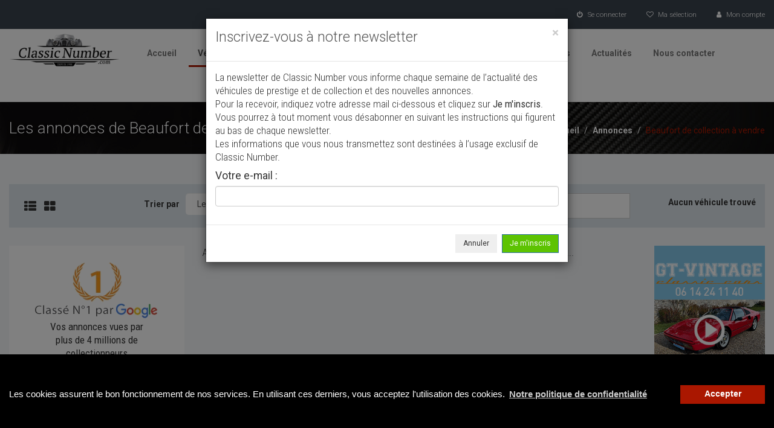

--- FILE ---
content_type: text/html; charset=UTF-8
request_url: https://classicnumber.com/beaufort-collection-m-465.html
body_size: 20615
content:
<!DOCTYPE html>
<html lang="fr">
<head>
<!-- Google tag (gtag.js) -->
<script async src="https://www.googletagmanager.com/gtag/js?id=G-0V3Z7Z89S8"></script>
<script>
  window.dataLayer = window.dataLayer || [];
  function gtag(){dataLayer.push(arguments);}
  gtag('js', new Date());

  gtag('config', 'G-0V3Z7Z89S8');
</script>

<meta charset="utf-8">
<meta http-equiv="X-UA-Compatible" content="IE=edge">
<meta name="viewport" content="width=device-width, initial-scale=1">
<meta name="description" content="Les annonces de Beaufort d'occasion à vendre sur Classic Number, le site incontournable des annonces d'automobiles anciennes, de collection et de prestige.">
<title>Toutes les annonces de Beaufort de collection à vendre - Classic Number</title>

<link rel="canonical" href="https://classicnumber.com/beaufort-collection-m-465.html" />


<!-- Fav Icon -->
<link rel="shortcut icon" href="favicon.ico">
<link rel="apple-touch-icon" sizes="57x57" href="/apple-icon-57x57.png">
<link rel="apple-touch-icon" sizes="60x60" href="/apple-icon-60x60.png">
<link rel="apple-touch-icon" sizes="72x72" href="/apple-icon-72x72.png">
<link rel="apple-touch-icon" sizes="76x76" href="/apple-icon-76x76.png">
<link rel="apple-touch-icon" sizes="114x114" href="/apple-icon-114x114.png">
<link rel="apple-touch-icon" sizes="120x120" href="/apple-icon-120x120.png">
<link rel="apple-touch-icon" sizes="144x144" href="/apple-icon-144x144.png">
<link rel="apple-touch-icon" sizes="152x152" href="/apple-icon-152x152.png">
<link rel="apple-touch-icon" sizes="180x180" href="/apple-icon-180x180.png">
<link rel="icon" type="image/png" sizes="192x192"  href="/android-icon-192x192.png">
<link rel="icon" type="image/png" sizes="32x32" href="/favicon-32x32.png">
<link rel="icon" type="image/png" sizes="96x96" href="/favicon-96x96.png">
<link rel="icon" type="image/png" sizes="16x16" href="/favicon-16x16.png">
<meta name="msapplication-TileColor" content="#ffffff">
<meta name="msapplication-TileImage" content="/ms-icon-144x144.png">
<meta name="theme-color" content="#ffffff">

<!-- Owl carousel -->
<link href="css/owl.carousel.css" rel="stylesheet">

<!-- Bootstrap -->
<link href="css/bootstrap.min.css" rel="stylesheet">
<link href="css/bootstrapXL.css" rel="stylesheet">

<!-- Font Awesome -->
<link href="css/font-awesome.css" rel="stylesheet">

<link rel="stylesheet" href="css/loader.css">

<link rel="stylesheet" type="text/css" href="css/cookieconsent.min.css" />


<!-- Custom Style -->
<link href="css/main.css" rel="stylesheet">













<!-- HTML5 shim and Respond.js for IE8 support of HTML5 elements and media queries -->
<!--[if lt IE 9]>
  <script src="js/html5shiv.min.js"></script>
  <script src="js/respond.min.js"></script>
<![endif]-->

</head>

<body class="page-load pattern_14">


<div class="preloader">
	<div class="loading-page">
		<div class="sk-circle">
		  <div class="sk-circle1 sk-child"></div>
		  <div class="sk-circle2 sk-child"></div>
		  <div class="sk-circle3 sk-child"></div>
		  <div class="sk-circle4 sk-child"></div>
		  <div class="sk-circle5 sk-child"></div>
		  <div class="sk-circle6 sk-child"></div>
		  <div class="sk-circle7 sk-child"></div>
		  <div class="sk-circle8 sk-child"></div>
		  <div class="sk-circle9 sk-child"></div>
		  <div class="sk-circle10 sk-child"></div>
		  <div class="sk-circle11 sk-child"></div>
		  <div class="sk-circle12 sk-child"></div>
		</div>
	</div>
</div>

<!-- Top Bar start -->
<div class="topbar-wrap">
  <div class="container">
    <div class="row">
      <div class="col-sm-4">
        <div class="tpinfo">
					</div>
      </div>
      <div class="col-sm-8">
        <div class="toplinks">
						<a href="login.php"><i class="fa fa-power-off m-r-5" aria-hidden="true"></i> Se connecter</a>
						<a href="selection.php?1769475180"><i class="fa fa-heart-o m-r-5" aria-hidden="true"></i> Ma sélection</a>
			<a href="mon-compte.php"><i class="fa fa-user m-r-5" aria-hidden="true"></i> Mon compte</a>
			</div>
      </div>
    </div>
  </div>
</div>




<!-- Header start -->
<div class="header">
  <div class="container">
    <div class="row">
      <div class="col-md-2 col-sm-3 col-xs-12"> <a href="https://classicnumber.com/" class="logo"><img src="images/logo.png" alt="Voitures de collection - Classic Number" /></a>
        <div class="navbar-header">
          <button type="button" class="navbar-toggle" data-toggle="collapse" data-target=".navbar-collapse"> <span class="sr-only">Toggle navigation</span> <span class="icon-bar"></span> <span class="icon-bar"></span> <span class="icon-bar"></span> </button>
        </div>
        <div class="clearfix"></div>
      </div>
	  
      <div class="col-md-10 col-sm-12 col-xs-12"> 
        <!-- Nav start -->
        <div class="navbar navbar-default" role="navigation">
          <div class="navbar-collapse collapse" id="nav-main">
            <ul class="nav navbar-nav">
              <li><a href="index.php">Accueil</a></li>
              <!-- <li class="postad"><a href="ad-post.html">Post an Ad</a></li> -->
              <li class="active"><a href="cars-list.php">Véhicules</a></li>
			  <li class="bg-annuaire-nouveau"><a href="encheres.php">Vendre aux enchères</a></li>
              <li><a href="les-professionnels.php">Annonceurs PRO</a></li>
              <li><a href="annuaire-pros.php">Annuaire des collectionneurs</a></li>
			  <!-- 
              <li class="dropdown"><a href="blog.html">Blog <span class="caret"></span></a> 
                <ul class="dropdown-menu">
                  <li><a href="blog.html">Blog List</a></li>
                  <li><a href="blog-detail.html">Blog Detail</a></li>
                  <li><a href="blog-grid.html">Blog Grid</a></li>
                  <li><a href="blog-full-width.html">Blog Grid Full Width</a></li>
                </ul>
              </li>
			  -->
              <li><a href="actualites.php">Actualités</a></li>
              <li><a href="contact.php">Nous contacter</a></li>
              <li class="bouton"><a href="ajouter-annonce.php">Ajouter une annonce</a></li>
            </ul>
            <!-- Nav collapes end --> 
          </div>
          <div class="clearfix"></div>
        </div>
        <!-- Nav end --> 
      </div>
    </div>
    <!-- row end --> 
  </div>
  <!-- Header container end --> 
</div>
<!-- Header end --> 


<!-- Page Title start -->
<div class="pageTitle">
  <div class="container">
    <div class="row">
      <div class="col-md-8 col-sm-8">
        <h1 class="page-heading">Les annonces de Beaufort de collection à vendre</h1>
      </div>
      <div class="col-md-4 col-sm-4">
        <div class="breadCrumb"><a href="index.php">Accueil</a> / <a href="cars-list.php">Annonces</a> / <span>Beaufort de collection à vendre</span></div>
      </div>
    </div>
  </div>
</div>
<!-- Page Title End -->

<div class="listpgWraper">
  <div class="container"> 
    
    <!-- Sortby start -->
    <div class="sortbybar">
      <div class="row">
        <div class="col-sm-2">
			<a href="cars-list.php" data-toggle="tooltip" data-placement="top" title="" class="listby" data-original-title="Affichage liste"><i class="fa fa-th-list" aria-hidden="true"></i></a>
			<a href="cars-list.php" data-toggle="tooltip" data-placement="top" title="" class="listby" data-original-title="Affichage grille"><i class="fa fa-th-large" aria-hidden="true"></i></a>
		</div>
        <div class="col-sm-3">
          <div class="input-group"> <span class="input-group-addon" id="basic-addon3">Trier par</span>
            <select class="form-control" id="cars-tri">
              <option value="date-desc">Les plus récentes</option>
              <option value="price-asc">Prix croissant</option>
              <option value="price-desc">Prix décroissant</option>
            </select>
          </div>
        </div>
        <div class="col-sm-5">
		<form action="annonces-voitures-collection" method="get">
			<div class="ui-widget ui-widget-search">
			  <button role="submit"><i class="fa fa-search"></i></button>
			  <input id="search-model" name="ch_recherche" placeholder="Marque, modèle..." value="" />
			</div>
		</form>
        </div>
        <div class="col-sm-2">
          <div class="found"> Aucun véhicule trouvé </div>
        </div>
      </div>
    </div>
  
	
    <!-- Search Result and sidebar start -->
    <div class="row">
	
	
	
		<div class="col-sm-5 col-md-4 col-lg-3"> 
			
			        <div class="sidebar"> 
          
          <!-- Price -->
          <div class="widget">
		  
			<div class="google-numero-1">
				<img class="img img-responsive" src="img/classe-numero-1-google.png" alt="Classic Number Classé n° 1 par Google" />
				<p>Vos annonces vues par<br />plus de 4 millions de collectionneurs</p>
			</div>
		  
			<!-- <a href="ajouter-annonce.php" class="btn-ajout-annonce">&gt; Ajouter une annonce <span>(GRATUIT)</span></a> -->
			<a href="ajouter-annonce.php" class="btn-ajout-annonce">Ajouter une annonce</a>
		  
            <h4 class="widget-title">&gt Rechercher un véhicule</h4>
			
			<div class="search-select line-all" data-toggle="modal" data-target="#modalMarque">
				<span class="modal-btn">Marque</span>
				<span class="selected-item">Beaufort &gt;</span>
			</div>
			<div style="clear: both"></div>
			
			<div class="search-select line-all" data-toggle="modal" data-target="#modalModele">
				<span class="modal-btn">Modèle</span>
				<span class="selected-item">Tous &gt;</span>
			</div>
			<div style="clear: both"></div>
		  
			<div class="search-select line-all" data-toggle="modal" data-target="#modalBody">
				<span class="modal-btn">Carrosserie</span>
				<span class="selected-item">Toutes &gt;</span>
			</div>
			<div style="clear: both"></div>


            <!-- <h4 class="widget-title">Prix</h4> -->
							<div class="search-select">
					<span>Prix</span>
					<div style="clear: both"></div>
				<div class="row" style="margin-top: 8px">
				  <div class="col-md-6">
					<select class="form-control" id="searchPrixMini">
					  <option>Prix mini</option>
											  <option value="500">500 &euro;</option>
											  <option value="1000">1&#8239;000 &euro;</option>
											  <option value="1500">1&#8239;500 &euro;</option>
											  <option value="2000">2&#8239;000 &euro;</option>
											  <option value="2500">2&#8239;500 &euro;</option>
											  <option value="3000">3&#8239;000 &euro;</option>
											  <option value="3500">3&#8239;500 &euro;</option>
											  <option value="4000">4&#8239;000 &euro;</option>
											  <option value="4500">4&#8239;500 &euro;</option>
											  <option value="5000">5&#8239;000 &euro;</option>
											  <option value="5500">5&#8239;500 &euro;</option>
											  <option value="6000">6&#8239;000 &euro;</option>
											  <option value="6500">6&#8239;500 &euro;</option>
											  <option value="7000">7&#8239;000 &euro;</option>
											  <option value="7500">7&#8239;500 &euro;</option>
											  <option value="8000">8&#8239;000 &euro;</option>
											  <option value="8500">8&#8239;500 &euro;</option>
											  <option value="9000">9&#8239;000 &euro;</option>
											  <option value="9500">9&#8239;500 &euro;</option>
											  <option value="10000">10&#8239;000 &euro;</option>
											  <option value="11000">11&#8239;000 &euro;</option>
											  <option value="12000">12&#8239;000 &euro;</option>
											  <option value="13000">13&#8239;000 &euro;</option>
											  <option value="14000">14&#8239;000 &euro;</option>
											  <option value="15000">15&#8239;000 &euro;</option>
											  <option value="16000">16&#8239;000 &euro;</option>
											  <option value="17000">17&#8239;000 &euro;</option>
											  <option value="18000">18&#8239;000 &euro;</option>
											  <option value="19000">19&#8239;000 &euro;</option>
											  <option value="20000">20&#8239;000 &euro;</option>
											  <option value="22500">22&#8239;500 &euro;</option>
											  <option value="25000">25&#8239;000 &euro;</option>
											  <option value="27500">27&#8239;500 &euro;</option>
											  <option value="30000">30&#8239;000 &euro;</option>
											  <option value="35000">35&#8239;000 &euro;</option>
											  <option value="40000">40&#8239;000 &euro;</option>
											  <option value="45000">45&#8239;000 &euro;</option>
											  <option value="50000">50&#8239;000 &euro;</option>
											  <option value="55000">55&#8239;000 &euro;</option>
											  <option value="60000">60&#8239;000 &euro;</option>
											  <option value="65000">65&#8239;000 &euro;</option>
											  <option value="70000">70&#8239;000 &euro;</option>
											  <option value="75000">75&#8239;000 &euro;</option>
											  <option value="100000">100&#8239;000 &euro;</option>
											  <option value="250000">250&#8239;000 &euro;</option>
											  <option value="500000">500&#8239;000 &euro;</option>
											  <option value="1000000">1&#8239;000&#8239;000 &euro;</option>
											  <option value="2000000">2&#8239;000&#8239;000 &euro;</option>
											  <option value="5000000">5&#8239;000&#8239;000 &euro;</option>
											</select>
				  </div>
				  <div class="col-md-6">
					<select class="form-control" id="searchPrixMaxi">
					  <option>Prix maxi</option>
											  <option value="500">500 &euro;</option>
											  <option value="1000">1&#8239;000 &euro;</option>
											  <option value="1500">1&#8239;500 &euro;</option>
											  <option value="2000">2&#8239;000 &euro;</option>
											  <option value="2500">2&#8239;500 &euro;</option>
											  <option value="3000">3&#8239;000 &euro;</option>
											  <option value="3500">3&#8239;500 &euro;</option>
											  <option value="4000">4&#8239;000 &euro;</option>
											  <option value="4500">4&#8239;500 &euro;</option>
											  <option value="5000">5&#8239;000 &euro;</option>
											  <option value="5500">5&#8239;500 &euro;</option>
											  <option value="6000">6&#8239;000 &euro;</option>
											  <option value="6500">6&#8239;500 &euro;</option>
											  <option value="7000">7&#8239;000 &euro;</option>
											  <option value="7500">7&#8239;500 &euro;</option>
											  <option value="8000">8&#8239;000 &euro;</option>
											  <option value="8500">8&#8239;500 &euro;</option>
											  <option value="9000">9&#8239;000 &euro;</option>
											  <option value="9500">9&#8239;500 &euro;</option>
											  <option value="10000">10&#8239;000 &euro;</option>
											  <option value="11000">11&#8239;000 &euro;</option>
											  <option value="12000">12&#8239;000 &euro;</option>
											  <option value="13000">13&#8239;000 &euro;</option>
											  <option value="14000">14&#8239;000 &euro;</option>
											  <option value="15000">15&#8239;000 &euro;</option>
											  <option value="16000">16&#8239;000 &euro;</option>
											  <option value="17000">17&#8239;000 &euro;</option>
											  <option value="18000">18&#8239;000 &euro;</option>
											  <option value="19000">19&#8239;000 &euro;</option>
											  <option value="20000">20&#8239;000 &euro;</option>
											  <option value="22500">22&#8239;500 &euro;</option>
											  <option value="25000">25&#8239;000 &euro;</option>
											  <option value="27500">27&#8239;500 &euro;</option>
											  <option value="30000">30&#8239;000 &euro;</option>
											  <option value="35000">35&#8239;000 &euro;</option>
											  <option value="40000">40&#8239;000 &euro;</option>
											  <option value="45000">45&#8239;000 &euro;</option>
											  <option value="50000">50&#8239;000 &euro;</option>
											  <option value="55000">55&#8239;000 &euro;</option>
											  <option value="60000">60&#8239;000 &euro;</option>
											  <option value="65000">65&#8239;000 &euro;</option>
											  <option value="70000">70&#8239;000 &euro;</option>
											  <option value="75000">75&#8239;000 &euro;</option>
											  <option value="100000">100&#8239;000 &euro;</option>
											  <option value="250000">250&#8239;000 &euro;</option>
											  <option value="500000">500&#8239;000 &euro;</option>
											  <option value="1000000">1&#8239;000&#8239;000 &euro;</option>
											  <option value="2000000">2&#8239;000&#8239;000 &euro;</option>
											  <option value="5000000">5&#8239;000&#8239;000 &euro;</option>
											</select>
				  </div>
				</div>
			</div>

			<div class="search-select">
				<span>Année</span>
				<div style="clear: both"></div>
				<div class="row" style="margin-top: 8px">
				  <div class="col-md-6">
					<select class="form-control" id="searchAnneeMini">
					  <option>Mini</option>
											  <option value="2026">2026</option>
											  <option value="2025">2025</option>
											  <option value="2024">2024</option>
											  <option value="2023">2023</option>
											  <option value="2022">2022</option>
											  <option value="2021">2021</option>
											  <option value="2020">2020</option>
											  <option value="2019">2019</option>
											  <option value="2018">2018</option>
											  <option value="2017">2017</option>
											  <option value="2016">2016</option>
											  <option value="2015">2015</option>
											  <option value="2014">2014</option>
											  <option value="2013">2013</option>
											  <option value="2012">2012</option>
											  <option value="2011">2011</option>
											  <option value="2010">2010</option>
											  <option value="2009">2009</option>
											  <option value="2008">2008</option>
											  <option value="2007">2007</option>
											  <option value="2006">2006</option>
											  <option value="2005">2005</option>
											  <option value="2004">2004</option>
											  <option value="2003">2003</option>
											  <option value="2002">2002</option>
											  <option value="2001">2001</option>
											  <option value="2000">2000</option>
											  <option value="1999">1999</option>
											  <option value="1998">1998</option>
											  <option value="1997">1997</option>
											  <option value="1996">1996</option>
											  <option value="1995">1995</option>
											  <option value="1994">1994</option>
											  <option value="1993">1993</option>
											  <option value="1992">1992</option>
											  <option value="1991">1991</option>
											  <option value="1990">1990</option>
											  <option value="1989">1989</option>
											  <option value="1988">1988</option>
											  <option value="1987">1987</option>
											  <option value="1986">1986</option>
											  <option value="1985">1985</option>
											  <option value="1984">1984</option>
											  <option value="1983">1983</option>
											  <option value="1982">1982</option>
											  <option value="1981">1981</option>
											  <option value="1980">1980</option>
											  <option value="1979">1979</option>
											  <option value="1978">1978</option>
											  <option value="1977">1977</option>
											  <option value="1976">1976</option>
											  <option value="1975">1975</option>
											  <option value="1974">1974</option>
											  <option value="1973">1973</option>
											  <option value="1972">1972</option>
											  <option value="1971">1971</option>
											  <option value="1970">1970</option>
											  <option value="1969">1969</option>
											  <option value="1968">1968</option>
											  <option value="1967">1967</option>
											  <option value="1966">1966</option>
											  <option value="1965">1965</option>
											  <option value="1964">1964</option>
											  <option value="1963">1963</option>
											  <option value="1962">1962</option>
											  <option value="1961">1961</option>
											  <option value="1960">1960</option>
											  <option value="1959">1959</option>
											  <option value="1958">1958</option>
											  <option value="1957">1957</option>
											  <option value="1956">1956</option>
											  <option value="1955">1955</option>
											  <option value="1954">1954</option>
											  <option value="1953">1953</option>
											  <option value="1952">1952</option>
											  <option value="1951">1951</option>
											  <option value="1950">1950</option>
											  <option value="1940">1940</option>
											  <option value="1930">1930</option>
											  <option value="1920">1920</option>
											  <option value="1910">1910</option>
											  <option value="1900">1900</option>
											</select>
				  </div>
				  <div class="col-md-6">
					<select class="form-control" id="searchAnneeMaxi">
					  <option>Maxi</option>
											  <option value="2026">2026</option>
											  <option value="2025">2025</option>
											  <option value="2024">2024</option>
											  <option value="2023">2023</option>
											  <option value="2022">2022</option>
											  <option value="2021">2021</option>
											  <option value="2020">2020</option>
											  <option value="2019">2019</option>
											  <option value="2018">2018</option>
											  <option value="2017">2017</option>
											  <option value="2016">2016</option>
											  <option value="2015">2015</option>
											  <option value="2014">2014</option>
											  <option value="2013">2013</option>
											  <option value="2012">2012</option>
											  <option value="2011">2011</option>
											  <option value="2010">2010</option>
											  <option value="2009">2009</option>
											  <option value="2008">2008</option>
											  <option value="2007">2007</option>
											  <option value="2006">2006</option>
											  <option value="2005">2005</option>
											  <option value="2004">2004</option>
											  <option value="2003">2003</option>
											  <option value="2002">2002</option>
											  <option value="2001">2001</option>
											  <option value="2000">2000</option>
											  <option value="1999">1999</option>
											  <option value="1998">1998</option>
											  <option value="1997">1997</option>
											  <option value="1996">1996</option>
											  <option value="1995">1995</option>
											  <option value="1994">1994</option>
											  <option value="1993">1993</option>
											  <option value="1992">1992</option>
											  <option value="1991">1991</option>
											  <option value="1990">1990</option>
											  <option value="1989">1989</option>
											  <option value="1988">1988</option>
											  <option value="1987">1987</option>
											  <option value="1986">1986</option>
											  <option value="1985">1985</option>
											  <option value="1984">1984</option>
											  <option value="1983">1983</option>
											  <option value="1982">1982</option>
											  <option value="1981">1981</option>
											  <option value="1980">1980</option>
											  <option value="1979">1979</option>
											  <option value="1978">1978</option>
											  <option value="1977">1977</option>
											  <option value="1976">1976</option>
											  <option value="1975">1975</option>
											  <option value="1974">1974</option>
											  <option value="1973">1973</option>
											  <option value="1972">1972</option>
											  <option value="1971">1971</option>
											  <option value="1970">1970</option>
											  <option value="1969">1969</option>
											  <option value="1968">1968</option>
											  <option value="1967">1967</option>
											  <option value="1966">1966</option>
											  <option value="1965">1965</option>
											  <option value="1964">1964</option>
											  <option value="1963">1963</option>
											  <option value="1962">1962</option>
											  <option value="1961">1961</option>
											  <option value="1960">1960</option>
											  <option value="1959">1959</option>
											  <option value="1958">1958</option>
											  <option value="1957">1957</option>
											  <option value="1956">1956</option>
											  <option value="1955">1955</option>
											  <option value="1954">1954</option>
											  <option value="1953">1953</option>
											  <option value="1952">1952</option>
											  <option value="1951">1951</option>
											  <option value="1950">1950</option>
											  <option value="1940">1940</option>
											  <option value="1930">1930</option>
											  <option value="1920">1920</option>
											  <option value="1910">1910</option>
											  <option value="1900">1900</option>
											</select>
				  </div>
				</div>
			</div>

			
			<div class="search-select">
				<span>Type d'annonce</span>
				<div style="clear: both"></div>
				<div class="row" style="margin-top: 8px">
				  <div class="col-md-12">
					<select class="form-control" id="searchType">
					  <option value="">Toutes les annonces</option>
					  <option value="0">Vente</option>
					  <option value="1">Enchères</option>
					</select>
				  </div>
				</div>
			</div>
			
			
			
          </div>
		  
		<a href="vente-vehicules-encheres.html"><img class="img img-responsive img-fluid" src="images/voir-encheres.jpg" /></a>

		<a href="#creaAlerteModal" data-toggle="modal" class="btn-crea-alerte" makeid="465" modelid=""><i class="fa fa-envelope-o"></i>&ensp;Créer une alerte</a>


		<div class="hidden-xs">


		<br />
		<br />
		<br />
		<br />
		<h4 class="widget-title">Annonces commerciales</h4>

		<!-- Search List -->
		<ul class="searchList">




          <!-- ad start -->
          <li>
			<div class="adimg"><a href="audi-a4-dtm-edition-quattro-manuel-collection-a-vendre-132771.html" class="carhit" carid="132771"><img class="" src="images/cars-list.png" style="background-image: url(images/stories/expautos/images/middle/132771_kf6k5jvj9nf2packnf46iuk85m_1759847354_2.jpg)" alt="Audi A4" /><img class="picto-video-layer" src="images/picto-video.png" alt="Ce véhicule est présenté en vidéo" /></a></div>
			<div class="carinfo">
				  <h3><a href="audi-a4-dtm-edition-quattro-manuel-collection-a-vendre-132771.html" class="carhit" carid="132771">Audi A4 DTM Edition Quattro Manuel</a></h3>
				  <div class="annee">2005</div>
				  <!-- <div class="adprice">20&#8239;900&nbsp;&euro;</div> -->
				  <div class="adprice">20&#8239;900&nbsp;&euro;</div>
			</div>
			<div class="clearfix"></div>
          </li>
          <!-- ad end --> 

		

          <!-- ad start -->
          <li>
			<div class="adimg"><a href="citroen-2-cv-special-collection-a-vendre-137152.html" class="carhit" carid="137152"><img class="" src="images/cars-list.png" style="background-image: url(images/stories/expautos/images/middle/137152_7a9nng1961m1le1pv0qe8etqda_1769444068_1.jpg)" alt="Citroen 2 CV" /></a></div>
			<div class="carinfo">
				  <h3><a href="citroen-2-cv-special-collection-a-vendre-137152.html" class="carhit" carid="137152">Citroen 2 CV Spécial </a></h3>
				  <div class="annee">1977</div>
				  <!-- <div class="adprice">14&#8239;000&nbsp;&euro;</div> -->
				  <div class="adprice">14&#8239;000&nbsp;&euro;</div>
			</div>
			<div class="clearfix"></div>
          </li>
          <!-- ad end --> 

		

          <!-- ad start -->
          <li>
			<div class="adimg"><a href="lancia-beta-montecarlo-collection-a-vendre-137151.html" class="carhit" carid="137151"><img class="" src="images/cars-list.png" style="background-image: url(images/stories/expautos/images/middle/137151_2t4tj949pq788cspko8v739f2b_1769443067_1.jpg)" alt="Lancia Beta Montecarlo" /></a></div>
			<div class="carinfo">
				  <h3><a href="lancia-beta-montecarlo-collection-a-vendre-137151.html" class="carhit" carid="137151">Lancia Beta Montecarlo </a></h3>
				  <div class="annee">1981</div>
				  <!-- <div class="adprice">33&#8239;000&nbsp;&euro;</div> -->
				  <div class="adprice">33&#8239;000&nbsp;&euro;</div>
			</div>
			<div class="clearfix"></div>
          </li>
          <!-- ad end --> 

		

          <!-- ad start -->
          <li>
			<div class="adimg"><a href="alfa-romeo-spider-duetto-1600-coda-longa-collection-a-vendre-137150.html" class="carhit" carid="137150"><img class="" src="images/cars-list.png" style="background-image: url(images/stories/expautos/images/middle/137150_itq2glt6dknt4igndeke8fk1om_1769442823_1.jpg)" alt="Alfa Roméo Spider" /></a></div>
			<div class="carinfo">
				  <h3><a href="alfa-romeo-spider-duetto-1600-coda-longa-collection-a-vendre-137150.html" class="carhit" carid="137150">Alfa Roméo Spider Duetto 1600 Coda longa</a></h3>
				  <div class="annee">1967</div>
				  <!-- <div class="adprice">Prix sur demande</div> -->
				  <div class="adprice">Prix sur demande</div>
			</div>
			<div class="clearfix"></div>
          </li>
          <!-- ad end --> 

		

          <!-- ad start -->
          <li>
			<div class="adimg"><a href="mercedes-benz-sl-280-r129-collection-a-vendre-137149.html" class="carhit" carid="137149"><img class="" src="images/cars-list.png" style="background-image: url(images/stories/expautos/images/middle/137149_61q4rocb9dp7flh485hpa60m2i_1769441621_5.jpg)" alt="Mercedes-Benz SL" /><img class="picto-video-layer" src="images/picto-video.png" alt="Ce véhicule est présenté en vidéo" /></a></div>
			<div class="carinfo">
				  <h3><a href="mercedes-benz-sl-280-r129-collection-a-vendre-137149.html" class="carhit" carid="137149">Mercedes-Benz SL 280 R129</a></h3>
				  <div class="annee">1999</div>
				  <!-- <div class="adprice">33&#8239;900&nbsp;&euro;</div> -->
				  <div class="adprice">33&#8239;900&nbsp;&euro;</div>
			</div>
			<div class="clearfix"></div>
          </li>
          <!-- ad end --> 

		

          <!-- ad start -->
          <li>
			<div class="adimg"><a href="ac-cobra-mkiv-autokraft-en-specification-quotlightweightquot-collection-a-vendre-137148.html" class="carhit" carid="137148"><img class="" src="images/cars-list.png" style="background-image: url(images/stories/expautos/images/middle/137148_qmsq7qvqdrmlbglctbrtafnc24_1769441501_17.jpg)" alt="AC Cobra" /></a></div>
			<div class="carinfo">
				  <h3><a href="ac-cobra-mkiv-autokraft-en-specification-quotlightweightquot-collection-a-vendre-137148.html" class="carhit" carid="137148">AC Cobra MkIV Autokraft en specification &quot;Lightweight&quot;</a></h3>
				  <div class="annee">1985</div>
				  <!-- <div class="adprice">185&#8239;000&nbsp;&euro;</div> -->
				  <div class="adprice">185&#8239;000&nbsp;&euro;</div>
			</div>
			<div class="clearfix"></div>
          </li>
          <!-- ad end --> 

		

          <!-- ad start -->
          <li>
			<div class="adimg"><a href="renault-clio-v6-trophy-prototype-collection-a-vendre-137147.html" class="carhit" carid="137147"><img class="" src="images/cars-list.png" style="background-image: url(images/stories/expautos/images/middle/137147_fe7crg3sp9tgit2k9ak7npef1m_1769439963_7.jpg)" alt="Renault Clio" /></a></div>
			<div class="carinfo">
				  <h3><a href="renault-clio-v6-trophy-prototype-collection-a-vendre-137147.html" class="carhit" carid="137147">Renault Clio V6 Trophy *Prototype*</a></h3>
				  <div class="annee">1999</div>
				  <!-- <div class="adprice">100&#8239;000&nbsp;&euro;</div> -->
				  <div class="adprice">100&#8239;000&nbsp;&euro;</div>
			</div>
			<div class="clearfix"></div>
          </li>
          <!-- ad end --> 

		

          <!-- ad start -->
          <li>
			<div class="adimg"><a href="lamborghini-urraco-250-s-collection-a-vendre-122503.html" class="carhit" carid="122503"><img class="" src="images/cars-list.png" style="background-image: url(images/stories/expautos/images/middle/122503_1739200248_be3fb2d6.jpg)" alt="Lamborghini Urraco" /></a></div>
			<div class="carinfo">
				  <h3><a href="lamborghini-urraco-250-s-collection-a-vendre-122503.html" class="carhit" carid="122503">Lamborghini Urraco 250 S</a></h3>
				  <div class="annee">1973</div>
				  <!-- <div class="adprice">82&#8239;900&nbsp;&euro;</div> -->
				  <div class="adprice">82&#8239;900&nbsp;&euro;</div>
			</div>
			<div class="clearfix"></div>
          </li>
          <!-- ad end --> 

		

          <!-- ad start -->
          <li>
			<div class="adimg"><a href="renault-clio-v6-30-sport-phase-2-collection-a-vendre-137146.html" class="carhit" carid="137146"><img class="" src="images/cars-list.png" style="background-image: url(images/stories/expautos/images/middle/137146_n7lgkqt7a6phfcnmcjj3npk8qk_1769438066_12.jpg)" alt="Renault Clio" /></a></div>
			<div class="carinfo">
				  <h3><a href="renault-clio-v6-30-sport-phase-2-collection-a-vendre-137146.html" class="carhit" carid="137146">Renault Clio V6 3.0 Sport Phase 2</a></h3>
				  <div class="annee">2003</div>
				  <!-- <div class="adprice">48&#8239;000&nbsp;&euro;</div> -->
				  <div class="adprice">48&#8239;000&nbsp;&euro;</div>
			</div>
			<div class="clearfix"></div>
          </li>
          <!-- ad end --> 

		

          <!-- ad start -->
          <li>
			<div class="adimg"><a href="dodge-charger-rt-collection-a-vendre-137145.html" class="carhit" carid="137145"><img class="" src="images/cars-list.png" style="background-image: url(images/stories/expautos/images/middle/137145_1769437292_23ae68be.jpg)" alt="Dodge Charger" /></a></div>
			<div class="carinfo">
				  <h3><a href="dodge-charger-rt-collection-a-vendre-137145.html" class="carhit" carid="137145">Dodge Charger RT</a></h3>
				  <div class="annee">1970</div>
				  <!-- <div class="adprice">134&#8239;000&nbsp;&euro;</div> -->
				  <div class="adprice">134&#8239;000&nbsp;&euro;</div>
			</div>
			<div class="clearfix"></div>
          </li>
          <!-- ad end --> 

		

          <!-- ad start -->
          <li>
			<div class="adimg"><a href="porsche-964-carrera-2-cabriolet-triple-bleu--phase-2--histo-collection-a-vendre-137144.html" class="carhit" carid="137144"><img class="" src="images/cars-list.png" style="background-image: url(images/stories/expautos/images/middle/137144_8ldk4tru9hnv9c02bmvpqtqflp_1769436516_13.jpg)" alt="Porsche 964" /></a></div>
			<div class="carinfo">
				  <h3><a href="porsche-964-carrera-2-cabriolet-triple-bleu--phase-2--histo-collection-a-vendre-137144.html" class="carhit" carid="137144">Porsche 964 Carrera 2 cabriolet *Triple Bleu / Phase 2 / Histo</a></h3>
				  <div class="annee">1992</div>
				  <!-- <div class="adprice">94&#8239;900&nbsp;&euro;</div> -->
				  <div class="adprice">94&#8239;900&nbsp;&euro;</div>
			</div>
			<div class="clearfix"></div>
          </li>
          <!-- ad end --> 

		

          <!-- ad start -->
          <li>
			<div class="adimg"><a href="alfa-romeo-giulia-gt-veloce-2000-gtam-collection-a-vendre-135331.html" class="carhit" carid="135331"><img class="" src="images/cars-list.png" style="background-image: url(images/stories/expautos/images/middle/135331_1764688684_b827ad92.jpg)" alt="Alfa Roméo Giulia GT" /></a></div>
			<div class="carinfo">
				  <h3><a href="alfa-romeo-giulia-gt-veloce-2000-gtam-collection-a-vendre-135331.html" class="carhit" carid="135331">Alfa Roméo Giulia GT Véloce 2000 « GTAm »</a></h3>
				  <div class="annee">1975</div>
				  <!-- <div class="adprice">58&#8239;500&nbsp;&euro;</div> -->
				  <div class="adprice">58&#8239;500&nbsp;&euro;</div>
			</div>
			<div class="clearfix"></div>
          </li>
          <!-- ad end --> 

		

          <!-- ad start -->
          <li>
			<div class="adimg"><a href="porsche-997-2-targa-4s-pdk-faible-kilometrage--premiere-collection-a-vendre-137143.html" class="carhit" carid="137143"><img class="" src="images/cars-list.png" style="background-image: url(images/stories/expautos/images/middle/137143_33hbq3t4iqmlj8un52crsavpvn_1769433806_12.jpg)" alt="Porsche 997" /></a></div>
			<div class="carinfo">
				  <h3><a href="porsche-997-2-targa-4s-pdk-faible-kilometrage--premiere-collection-a-vendre-137143.html" class="carhit" carid="137143">Porsche 997 .2 Targa 4S PDK *Faible kilométrage / Première </a></h3>
				  <div class="annee">2011</div>
				  <!-- <div class="adprice">84&#8239;900&nbsp;&euro;</div> -->
				  <div class="adprice">84&#8239;900&nbsp;&euro;</div>
			</div>
			<div class="clearfix"></div>
          </li>
          <!-- ad end --> 

		

          <!-- ad start -->
          <li>
			<div class="adimg"><a href="sunbeam-alpine-serie-v-collection-a-vendre-137142.html" class="carhit" carid="137142"><img class="" src="images/cars-list.png" style="background-image: url(images/stories/expautos/images/middle/137142_1769433591_f4378d85.jpg)" alt="Sunbeam Alpine" /></a></div>
			<div class="carinfo">
				  <h3><a href="sunbeam-alpine-serie-v-collection-a-vendre-137142.html" class="carhit" carid="137142">Sunbeam Alpine série V</a></h3>
				  <div class="annee">1966</div>
				  <!-- <div class="adprice">18&#8239;500&nbsp;&euro;</div> -->
				  <div class="adprice">18&#8239;500&nbsp;&euro;</div>
			</div>
			<div class="clearfix"></div>
          </li>
          <!-- ad end --> 

		

          <!-- ad start -->
          <li>
			<div class="adimg"><a href="jaguar-mk-2-34-manual-overdrive-collection-a-vendre-137141.html" class="carhit" carid="137141"><img class="" src="images/cars-list.png" style="background-image: url(images/stories/expautos/images/middle/137141_a454b3m6somr6as0j2ketja04p_1769430320_35.jpg)" alt="Jaguar MK 2" /></a></div>
			<div class="carinfo">
				  <h3><a href="jaguar-mk-2-34-manual-overdrive-collection-a-vendre-137141.html" class="carhit" carid="137141">Jaguar MK 2 3.4 Manual Overdrive</a></h3>
				  <div class="annee">1961</div>
				  <!-- <div class="adprice">44&#8239;000&nbsp;&euro;</div> -->
				  <div class="adprice">44&#8239;000&nbsp;&euro;</div>
			</div>
			<div class="clearfix"></div>
          </li>
          <!-- ad end --> 

		

          <!-- ad start -->
          <li>
			<div class="adimg"><a href="caravane-airstream-safari-collection-a-vendre-137140.html" class="carhit" carid="137140"><img class="" src="images/cars-list.png" style="background-image: url(images/stories/expautos/images/middle/137140_1769430174_720ca7f2.jpg)" alt="Caravane Airstream" /></a></div>
			<div class="carinfo">
				  <h3><a href="caravane-airstream-safari-collection-a-vendre-137140.html" class="carhit" carid="137140">Caravane Airstream Safari</a></h3>
				  <div class="annee">1965</div>
				  <!-- <div class="adprice">22&#8239;000&nbsp;&euro;</div> -->
				  <div class="adprice">22&#8239;000&nbsp;&euro;</div>
			</div>
			<div class="clearfix"></div>
          </li>
          <!-- ad end --> 

		

          <!-- ad start -->
          <li>
			<div class="adimg"><a href="alfa-romeo-giulia-gt-1300-junior-71-ch3377-collection-a-vendre-118201.html" class="carhit" carid="118201"><img class="" src="images/cars-list.png" style="background-image: url(images/stories/expautos/images/middle/118201_ph6404tlt8bn723bk32r1n8ofh_1730139858_26.jpg)" alt="Alfa Roméo Giulia GT" /><img class="picto-video-layer" src="images/picto-video.png" alt="Ce véhicule est présenté en vidéo" /></a></div>
			<div class="carinfo">
				  <h3><a href="alfa-romeo-giulia-gt-1300-junior-71-ch3377-collection-a-vendre-118201.html" class="carhit" carid="118201">Alfa Roméo Giulia GT 1300 Junior '71 CH3377</a></h3>
				  <div class="annee">1971</div>
				  <!-- <div class="adprice">26&#8239;950&nbsp;&euro;</div> -->
				  <div class="adprice">26&#8239;950&nbsp;&euro;</div>
			</div>
			<div class="clearfix"></div>
          </li>
          <!-- ad end --> 

		

          <!-- ad start -->
          <li>
			<div class="adimg"><a href="hillmann-80-4-door-cabriolet-37-ch16233-collection-a-vendre-134338.html" class="carhit" carid="134338"><img class="" src="images/cars-list.png" style="background-image: url(images/stories/expautos/images/middle/134338_rs72g85gqdj4rclf75r2pdnrbc_1763056791_20.jpg)" alt="Hillmann 80" /><img class="picto-video-layer" src="images/picto-video.png" alt="Ce véhicule est présenté en vidéo" /></a></div>
			<div class="carinfo">
				  <h3><a href="hillmann-80-4-door-cabriolet-37-ch16233-collection-a-vendre-134338.html" class="carhit" carid="134338">Hillmann 80 4-door Cabriolet '37 CH16233</a></h3>
				  <div class="annee">1937</div>
				  <!-- <div class="adprice">23&#8239;950&nbsp;&euro;</div> -->
				  <div class="adprice">23&#8239;950&nbsp;&euro;</div>
			</div>
			<div class="clearfix"></div>
          </li>
          <!-- ad end --> 

		

          <!-- ad start -->
          <li>
			<div class="adimg"><a href="lancia-aurelia-b12-55-chs1545-collection-a-vendre-124599.html" class="carhit" carid="124599"><img class="" src="images/cars-list.png" style="background-image: url(images/stories/expautos/images/middle/124599_rpl0f99j04frfi2c7nu7n7irf4_1743012124_29.jpg)" alt="Lancia Aurelia" /><img class="picto-video-layer" src="images/picto-video.png" alt="Ce véhicule est présenté en vidéo" /></a></div>
			<div class="carinfo">
				  <h3><a href="lancia-aurelia-b12-55-chs1545-collection-a-vendre-124599.html" class="carhit" carid="124599">Lancia Aurelia B12 '55 CHs1545</a></h3>
				  <div class="annee">1955</div>
				  <!-- <div class="adprice">26&#8239;950&nbsp;&euro;</div> -->
				  <div class="adprice">26&#8239;950&nbsp;&euro;</div>
			</div>
			<div class="clearfix"></div>
          </li>
          <!-- ad end --> 

		

          <!-- ad start -->
          <li>
			<div class="adimg"><a href="triumph-spitfire-4-mk1-collection-a-vendre-137139.html" class="carhit" carid="137139"><img class="" src="images/cars-list.png" style="background-image: url(images/stories/expautos/images/middle/137139_1769429387_ba633cce.jpg)" alt="Triumph Spitfire" /></a></div>
			<div class="carinfo">
				  <h3><a href="triumph-spitfire-4-mk1-collection-a-vendre-137139.html" class="carhit" carid="137139">Triumph Spitfire 4 MK1</a></h3>
				  <div class="annee">1965</div>
				  <!-- <div class="adprice">23&#8239;500&nbsp;&euro;</div> -->
				  <div class="adprice">23&#8239;500&nbsp;&euro;</div>
			</div>
			<div class="clearfix"></div>
          </li>
          <!-- ad end --> 

		

          <!-- ad start -->
          <li>
			<div class="adimg"><a href="austin-healey-3000-mk2-bn7-collection-a-vendre-137138.html" class="carhit" carid="137138"><img class="" src="images/cars-list.png" style="background-image: url(images/stories/expautos/images/middle/137138_1769429001_ce5b2800.jpg)" alt="Austin Healey 3000" /></a></div>
			<div class="carinfo">
				  <h3><a href="austin-healey-3000-mk2-bn7-collection-a-vendre-137138.html" class="carhit" carid="137138">Austin Healey 3000 MK2 BN7</a></h3>
				  <div class="annee">1962</div>
				  <!-- <div class="adprice">80&#8239;000&nbsp;&euro;</div> -->
				  <div class="adprice">80&#8239;000&nbsp;&euro;</div>
			</div>
			<div class="clearfix"></div>
          </li>
          <!-- ad end --> 

		

          <!-- ad start -->
          <li>
			<div class="adimg"><a href="matra-bagheera-collection-a-vendre-137137.html" class="carhit" carid="137137"><img class="" src="images/cars-list.png" style="background-image: url(images/stories/expautos/images/middle/137137_1769428164_3222787c.jpg)" alt="Matra bagheera" /><img class="picto-video-layer" src="images/picto-video.png" alt="Ce véhicule est présenté en vidéo" /></a></div>
			<div class="carinfo">
				  <h3><a href="matra-bagheera-collection-a-vendre-137137.html" class="carhit" carid="137137">Matra bagheera </a></h3>
				  <div class="annee">1978</div>
				  <!-- <div class="adprice">19&#8239;900&nbsp;&euro;</div> -->
				  <div class="adprice">19&#8239;900&nbsp;&euro;</div>
			</div>
			<div class="clearfix"></div>
          </li>
          <!-- ad end --> 

		

          <!-- ad start -->
          <li>
			<div class="adimg"><a href="chevrolet-camaro-350-coupe-collection-a-vendre-137136.html" class="carhit" carid="137136"><img class="" src="images/cars-list.png" style="background-image: url(images/stories/expautos/images/middle/137136_1769427526_511989e3.jpg)" alt="Chevrolet Camaro" /></a></div>
			<div class="carinfo">
				  <h3><a href="chevrolet-camaro-350-coupe-collection-a-vendre-137136.html" class="carhit" carid="137136">Chevrolet Camaro 350 Coupé</a></h3>
				  <div class="annee">1969</div>
				  <!-- <div class="adprice">56&#8239;500&nbsp;&euro;</div> -->
				  <div class="adprice">56&#8239;500&nbsp;&euro;</div>
			</div>
			<div class="clearfix"></div>
          </li>
          <!-- ad end --> 

		

          <!-- ad start -->
          <li>
			<div class="adimg"><a href="ferrari-360-modena-f1-gris-argento-interieur-cartier-collection-a-vendre-134629.html" class="carhit" carid="134629"><img class="" src="images/cars-list.png" style="background-image: url(images/stories/expautos/images/middle/134629_ieq981rv5vdt1ge6qho2ld8302_1769427176_25.jpg)" alt="Ferrari 360 Modena" /></a></div>
			<div class="carinfo">
				  <h3><a href="ferrari-360-modena-f1-gris-argento-interieur-cartier-collection-a-vendre-134629.html" class="carhit" carid="134629">Ferrari 360 Modena F1 *Gris Argento/Intérieur Cartier*</a></h3>
				  <div class="annee">2000</div>
				  <!-- <div class="adprice">82&#8239;900&nbsp;&euro;</div> -->
				  <div class="adprice">82&#8239;900&nbsp;&euro;</div>
			</div>
			<div class="clearfix"></div>
          </li>
          <!-- ad end --> 

		

          <!-- ad start -->
          <li>
			<div class="adimg"><a href="ferrari-sf-90-assetto-fiorano--1st-owner-only-1525-km-collection-a-vendre-135350.html" class="carhit" carid="135350"><img class="" src="images/cars-list.png" style="background-image: url(images/stories/expautos/images/middle/135350_58mes1i8vvd1r47l6upr728cip_1764756471_5.jpg)" alt="Ferrari SF 90" /></a></div>
			<div class="carinfo">
				  <h3><a href="ferrari-sf-90-assetto-fiorano--1st-owner-only-1525-km-collection-a-vendre-135350.html" class="carhit" carid="135350">Ferrari SF 90 'Assetto Fiorano' - 1st owner, only 1.525 km!</a></h3>
				  <div class="annee">2021</div>
				  <!-- <div class="adprice">369&#8239;000&nbsp;&euro;</div> -->
				  <div class="adprice">369&#8239;000&nbsp;&euro;</div>
			</div>
			<div class="clearfix"></div>
          </li>
          <!-- ad end --> 

		

          <!-- ad start -->
          <li>
			<div class="adimg"><a href="mg-b-gt-collection-a-vendre-137135.html" class="carhit" carid="137135"><img class="" src="images/cars-list.png" style="background-image: url(images/stories/expautos/images/middle/137135_1769423816_52bbbf36.jpg)" alt="MG B GT" /></a></div>
			<div class="carinfo">
				  <h3><a href="mg-b-gt-collection-a-vendre-137135.html" class="carhit" carid="137135">MG B GT </a></h3>
				  <div class="annee">1970</div>
				  <!-- <div class="adprice">19&#8239;900&nbsp;&euro;</div> -->
				  <div class="adprice">19&#8239;900&nbsp;&euro;</div>
			</div>
			<div class="clearfix"></div>
          </li>
          <!-- ad end --> 

		

          <!-- ad start -->
          <li>
			<div class="adimg"><a href="triumph-spitfire-1500-fh-collection-a-vendre-137134.html" class="carhit" carid="137134"><img class="" src="images/cars-list.png" style="background-image: url(images/stories/expautos/images/middle/137134_1769423182_6410d3ed.jpg)" alt="Triumph Spitfire" /><img class="picto-video-layer" src="images/picto-video.png" alt="Ce véhicule est présenté en vidéo" /></a></div>
			<div class="carinfo">
				  <h3><a href="triumph-spitfire-1500-fh-collection-a-vendre-137134.html" class="carhit" carid="137134">Triumph Spitfire 1500 FH</a></h3>
				  <div class="annee">1979</div>
				  <!-- <div class="adprice">19&#8239;900&nbsp;&euro;</div> -->
				  <div class="adprice">19&#8239;900&nbsp;&euro;</div>
			</div>
			<div class="clearfix"></div>
          </li>
          <!-- ad end --> 

		

          <!-- ad start -->
          <li>
			<div class="adimg"><a href="porsche-356-at2-coupe-collection-a-vendre-137133.html" class="carhit" carid="137133"><img class="" src="images/cars-list.png" style="background-image: url(images/stories/expautos/images/middle/137133_1769422717_2b10c2fc.jpg)" alt="Porsche 356" /></a></div>
			<div class="carinfo">
				  <h3><a href="porsche-356-at2-coupe-collection-a-vendre-137133.html" class="carhit" carid="137133">Porsche 356 AT2 Coupé</a></h3>
				  <div class="annee">1957</div>
				  <!-- <div class="adprice">99&#8239;000&nbsp;&euro;</div> -->
				  <div class="adprice">99&#8239;000&nbsp;&euro;</div>
			</div>
			<div class="clearfix"></div>
          </li>
          <!-- ad end --> 

		

          <!-- ad start -->
          <li>
			<div class="adimg"><a href="ford-mustang-gt-fastback-collection-a-vendre-137132.html" class="carhit" carid="137132"><img class="" src="images/cars-list.png" style="background-image: url(images/stories/expautos/images/middle/137132_1769422138_9910edd6.jpg)" alt="Ford Mustang" /></a></div>
			<div class="carinfo">
				  <h3><a href="ford-mustang-gt-fastback-collection-a-vendre-137132.html" class="carhit" carid="137132">Ford Mustang GT Fastback</a></h3>
				  <div class="annee">1967</div>
				  <!-- <div class="adprice">77&#8239;500&nbsp;&euro;</div> -->
				  <div class="adprice">77&#8239;500&nbsp;&euro;</div>
			</div>
			<div class="clearfix"></div>
          </li>
          <!-- ad end --> 

		

          <!-- ad start -->
          <li>
			<div class="adimg"><a href="cadillac-serie-62-convertible-collection-a-vendre-137131.html" class="carhit" carid="137131"><img class="" src="images/cars-list.png" style="background-image: url(images/stories/expautos/images/middle/137131_1769422045_51ce2ff3.jpg)" alt="Cadillac Serie 62" /></a></div>
			<div class="carinfo">
				  <h3><a href="cadillac-serie-62-convertible-collection-a-vendre-137131.html" class="carhit" carid="137131">Cadillac Serie 62 Convertible</a></h3>
				  <div class="annee">1961</div>
				  <!-- <div class="adprice">43&#8239;500&nbsp;&euro;</div> -->
				  <div class="adprice">43&#8239;500&nbsp;&euro;</div>
			</div>
			<div class="clearfix"></div>
          </li>
          <!-- ad end --> 

		

          <!-- ad start -->
          <li>
			<div class="adimg"><a href="chevrolet-corvette-c2-collection-a-vendre-137130.html" class="carhit" carid="137130"><img class="" src="images/cars-list.png" style="background-image: url(images/stories/expautos/images/middle/137130_1769421652_23677eec.jpg)" alt="Chevrolet Corvette" /></a></div>
			<div class="carinfo">
				  <h3><a href="chevrolet-corvette-c2-collection-a-vendre-137130.html" class="carhit" carid="137130">Chevrolet Corvette C2</a></h3>
				  <div class="annee">1963</div>
				  <!-- <div class="adprice">168&#8239;000&nbsp;&euro;</div> -->
				  <div class="adprice">168&#8239;000&nbsp;&euro;</div>
			</div>
			<div class="clearfix"></div>
          </li>
          <!-- ad end --> 

		

          <!-- ad start -->
          <li>
			<div class="adimg"><a href="chevrolet-corvette-c3-l-82-indy-pace-car-collection-a-vendre-137129.html" class="carhit" carid="137129"><img class="" src="images/cars-list.png" style="background-image: url(images/stories/expautos/images/middle/137129_1769420999_6445a9d3.jpg)" alt="Chevrolet Corvette" /></a></div>
			<div class="carinfo">
				  <h3><a href="chevrolet-corvette-c3-l-82-indy-pace-car-collection-a-vendre-137129.html" class="carhit" carid="137129">Chevrolet Corvette C3 L 82 Indy pace car</a></h3>
				  <div class="annee">1978</div>
				  <!-- <div class="adprice">25&#8239;500&nbsp;&euro;</div> -->
				  <div class="adprice">25&#8239;500&nbsp;&euro;</div>
			</div>
			<div class="clearfix"></div>
          </li>
          <!-- ad end --> 

		

          <!-- ad start -->
          <li>
			<div class="adimg"><a href="chevrolet-corvette-c3-collection-a-vendre-137128.html" class="carhit" carid="137128"><img class="" src="images/cars-list.png" style="background-image: url(images/stories/expautos/images/middle/137128_1769420928_d449c6a5.jpg)" alt="Chevrolet Corvette" /></a></div>
			<div class="carinfo">
				  <h3><a href="chevrolet-corvette-c3-collection-a-vendre-137128.html" class="carhit" carid="137128">Chevrolet Corvette C3</a></h3>
				  <div class="annee">1971</div>
				  <!-- <div class="adprice">50&#8239;500&nbsp;&euro;</div> -->
				  <div class="adprice">50&#8239;500&nbsp;&euro;</div>
			</div>
			<div class="clearfix"></div>
          </li>
          <!-- ad end --> 

		

          <!-- ad start -->
          <li>
			<div class="adimg"><a href="chevrolet-corvette-c2-collection-a-vendre-137127.html" class="carhit" carid="137127"><img class="" src="images/cars-list.png" style="background-image: url(images/stories/expautos/images/middle/137127_1769420820_fbb907eb.jpg)" alt="Chevrolet Corvette" /></a></div>
			<div class="carinfo">
				  <h3><a href="chevrolet-corvette-c2-collection-a-vendre-137127.html" class="carhit" carid="137127">Chevrolet Corvette C2</a></h3>
				  <div class="annee">1965</div>
				  <!-- <div class="adprice">78&#8239;500&nbsp;&euro;</div> -->
				  <div class="adprice">78&#8239;500&nbsp;&euro;</div>
			</div>
			<div class="clearfix"></div>
          </li>
          <!-- ad end --> 

		

          <!-- ad start -->
          <li>
			<div class="adimg"><a href="lamborghini-urraco-p250-collection-a-vendre-130443.html" class="carhit" carid="130443"><img class="" src="images/cars-list.png" style="background-image: url(images/stories/expautos/images/middle/130443_0smvekc6nj9mae0pf126vrlvl3_1754053173_16.jpg)" alt="Lamborghini Urraco" /><img class="picto-video-layer" src="images/picto-video.png" alt="Ce véhicule est présenté en vidéo" /></a></div>
			<div class="carinfo">
				  <h3><a href="lamborghini-urraco-p250-collection-a-vendre-130443.html" class="carhit" carid="130443">Lamborghini Urraco P250</a></h3>
				  <div class="annee">1975</div>
				  <!-- <div class="adprice">70&#8239;000&nbsp;&euro;</div> -->
				  <div class="adprice">70&#8239;000&nbsp;&euro;</div>
			</div>
			<div class="clearfix"></div>
          </li>
          <!-- ad end --> 

		

          <!-- ad start -->
          <li>
			<div class="adimg"><a href="mercedes-benz-sl-250-pagode-collection-a-vendre-137126.html" class="carhit" carid="137126"><img class="" src="images/cars-list.png" style="background-image: url(images/stories/expautos/images/middle/137126_9q3aabmdsdd0m68of6vftkmi2c_1769419779_46.jpg)" alt="Mercedes-Benz SL" /></a></div>
			<div class="carinfo">
				  <h3><a href="mercedes-benz-sl-250-pagode-collection-a-vendre-137126.html" class="carhit" carid="137126">Mercedes-Benz SL 250 Pagode</a></h3>
				  <div class="annee">1967</div>
				  <!-- <div class="adprice">130&#8239;000&nbsp;&euro;</div> -->
				  <div class="adprice">130&#8239;000&nbsp;&euro;</div>
			</div>
			<div class="clearfix"></div>
          </li>
          <!-- ad end --> 

		

          <!-- ad start -->
          <li>
			<div class="adimg"><a href="chevrolet-corvette-c2-collection-a-vendre-137125.html" class="carhit" carid="137125"><img class="" src="images/cars-list.png" style="background-image: url(images/stories/expautos/images/middle/137125_1769418253_827ac021.jpg)" alt="Chevrolet Corvette" /></a></div>
			<div class="carinfo">
				  <h3><a href="chevrolet-corvette-c2-collection-a-vendre-137125.html" class="carhit" carid="137125">Chevrolet Corvette C2</a></h3>
				  <div class="annee">1966</div>
				  <!-- <div class="adprice">80&#8239;000&nbsp;&euro;</div> -->
				  <div class="adprice">80&#8239;000&nbsp;&euro;</div>
			</div>
			<div class="clearfix"></div>
          </li>
          <!-- ad end --> 

		

		</ul>
		
		</div>

</div>
			
		</div>
	  
	  
	  
	  
		<div class="col-sm-7 col-md-8 col-lg-7"> 
		
		
		




		
		
				
		
		
		
				
		<p>Aucun véhicule ne correspond à votre recherche, veuillez modifier vos critères de recherche...</p>
		
		        
				
		
		
		
      </div>

      <div class="col-sm-6 col-lg-2">
	  
			<!-- BANNERS -->


<ul class="banners">

			<li banner_id="17"><a href="http://www.gt-vintage.com/" target="_blank"><img src="images/banners/17_gt-vintage5.gif" alt="GT Vintage" /></a></li>
					<li banner_id="1"><a href="https://classicnumber.com/les-professionnels-details.php?id=103" target="_blank"><img src="images/banners/1_banner-gt-spirit---copie-3.gif" alt="Classic A" /></a></li>
					<li banner_id="20"><a href="https://www.classicnumber.com/les-professionnels-details.php?id=80" target="_blank"><img src="images/banners/bretagne.jpg" alt="Bretagne roadster" /></a></li>
					<li banner_id="29"><a href="https://www.classicnumber.com/les-professionnels-details.php?id=1646" target="_blank"><img src="images/banners/jf autos.jpg" alt="JF AUTO" /></a></li>
		
</ul>

<!-- fin BANNERS -->			
	  </div>

    </div>
  </div>
</div>





<!-- Modal NEWSLETTER -->
<div class="modal fade" id="modal_newsletter" tabindex="-1" role="dialog" aria-labelledby="modal_newsletter_label" aria-hidden="true">
  <div class="modal-dialog" role="document">
    <div class="modal-content">
	
		<form id="news_inscr_form" method="post" action="newsletter.php">
	
      <div class="modal-header">
        <button type="button" class="close" data-dismiss="modal" aria-label="Close"><span aria-hidden="true">&times;</span></button>
        <h4 class="modal-title" style="margin-bottom: 8px">Inscrivez-vous à notre newsletter</h4>
		<!--

        <h5 class="modal-title" id="modal_newsletter_label">Inscrivez-vous à notre newsletter</h5>
        <button type="button" class="close" data-dismiss="modal" aria-label="Close">
          <span aria-hidden="true">&times;</span>
        </button>
		-->
      </div>
      <div class="modal-body">

		<p>La newsletter de Classic Number vous informe chaque semaine de l’actualité des véhicules de prestige et de collection et des nouvelles annonces.</p>
		<p>Pour la recevoir, indiquez votre adresse mail ci-dessous et cliquez sur <strong>Je m'inscris</strong>.</p>
		<p>Vous pourrez à tout moment vous désabonner en suivant les instructions qui figurent au bas de chaque newsletter.</p>
		<p>Les informations que vous nous transmettez sont destinées à l’usage exclusif de Classic Number.</p>

		<div class="form-group">
			<label for="news_inscr_email" style="margin-top: 12px; margin-bottom: 8px; font-size: 1.1rem">Votre e-mail :</label>
			<input type="email" class="form-control" id="news_inscr_email" name="news_inscr_email" required />
		</div>

      </div>
      <div class="modal-footer">
        <button type="button" class="btn btn-secondary" data-dismiss="modal">Annuler</button>
        <button type="submit" class="btn btn-primary">Je m'inscris</button>
      </div>
	  
 		</form>

    </div>
  </div>
</div>





<!-- Modal INFOS -->
<div class="modal fade modal-selection" id="modalInfos" tabindex="-1" role="dialog" aria-labelledby="modalInfosLabel">

	<div class="modal-dialog" role="document">
	
		<div class="modal-content">
		
			<div class="modal-body">
		
				<img class="img img-responsive" src="images/classic-number-new.gif" alt="Novaweb devient Classic Number" />
		
			</div>
			
			<div class="modal-footer">
				<a href="javascript:void(0)" id="btn-close-infos" class="btn btn-success">OK</a>
			</div>
			
		</div>
	</div>
</div>




<!-- Modal MARQUE -->
<div class="modal fade modal-selection" id="modalMarque" tabindex="-1" role="dialog" aria-labelledby="modalMarqueLabel">
  <div class="modal-dialog modal-xs" role="document">
    <div class="modal-content">
      <div class="modal-header">
        <button type="button" class="close" data-dismiss="modal" aria-label="Close"><span aria-hidden="true">&times;</span></button>
        <h4 class="modal-title" id="modalMarqueLabel" style="margin-bottom: 8px">Marques</h4>
		<div class="inner-addon left-addon">
			<i class="fa fa-search"></i>
			<input type="text" id="make_search_ajax" class="form-control" placeholder="Rechercher une marque"  />
		</div>
	  </div>
      <div class="modal-body" style="height: 700px;overflow-y: scroll;-webkit-overflow-scrolling: touch;">
		
		<ul id="ul_marques">
					<li><a href="-lazareth-collection-m-554.html"> Lazareth</a> <span>(1)</span></li>
			
					<li><a href="abarth-collection-m-167.html">Abarth</a> <span>(11)</span></li>
			
					<li><a href="ac-collection-m-169.html">AC</a> <span>(62)</span></li>
			
					<li><a href="acrea-collection-m-455.html">Acréa</a> <span>(0)</span></li>
			
					<li><a href="adamo-collection-m-578.html">Adamo</a> <span>(0)</span></li>
			
					<li><a href="agrale-collection-m-577.html">Agrale</a> <span>(0)</span></li>
			
					<li><a href="airstream-collection-m-486.html">Airstream</a> <span>(0)</span></li>
			
					<li><a href="alba-collection-m-445.html">Alba</a> <span>(0)</span></li>
			
					<li><a href="alcyon-collection-m-629.html">Alcyon</a> <span>(2)</span></li>
			
					<li><a href="alder-collection-m-603.html">Alder</a> <span>(0)</span></li>
			
					<li><a href="alfa-romeo-collection-m-168.html">Alfa Roméo</a> <span>(312)</span></li>
			
					<li><a href="allard-collection-m-260.html">Allard</a> <span>(0)</span></li>
			
					<li><a href="alpina-collection-m-503.html">Alpina</a> <span>(8)</span></li>
			
					<li><a href="alpine-collection-m-201.html">Alpine</a> <span>(56)</span></li>
			
					<li><a href="alta-collection-m-557.html">Alta</a> <span>(0)</span></li>
			
					<li><a href="alvis-collection-m-202.html">Alvis</a> <span>(8)</span></li>
			
					<li><a href="amazonas-collection-m-579.html">Amazonas</a> <span>(0)</span></li>
			
					<li><a href="amc-collection-m-319.html">AMC</a> <span>(1)</span></li>
			
					<li><a href="amedee-bollee-collection-m-607.html">Amédée Bollée</a> <span>(0)</span></li>
			
					<li><a href="american-collection-m-542.html">American</a> <span>(0)</span></li>
			
					<li><a href="amilcar-collection-m-298.html">Amilcar</a> <span>(9)</span></li>
			
					<li><a href="amphicar-collection-m-247.html">Amphicar</a> <span>(2)</span></li>
			
					<li><a href="ancetre-collection-m-611.html">Ancêtre</a> <span>(0)</span></li>
			
					<li><a href="antony-collection-m-495.html">Antony</a> <span>(0)</span></li>
			
					<li><a href="apal-collection-m-170.html">APAL</a> <span>(0)</span></li>
			
					<li><a href="apollo-collection-m-489.html">Apollo</a> <span>(0)</span></li>
			
					<li><a href="arche-freres-collection-m-334.html">Arche frères</a> <span>(0)</span></li>
			
					<li><a href="archer-collection-m-532.html">Archer</a> <span>(0)</span></li>
			
					<li><a href="ariel-collection-m-309.html">Ariel</a> <span>(0)</span></li>
			
					<li><a href="aries-collection-m-304.html">Aries</a> <span>(1)</span></li>
			
					<li><a href="armstrong-siddeley-collection-m-385.html">Armstrong-Siddeley</a> <span>(1)</span></li>
			
					<li><a href="arnolt-collection-m-592.html">Arnolt</a> <span>(0)</span></li>
			
					<li><a href="arnolt-bristol-collection-m-216.html">Arnolt Bristol</a> <span>(2)</span></li>
			
					<li><a href="aro-collection-m-382.html">Aro</a> <span>(0)</span></li>
			
					<li><a href="artega-collection-m-448.html">Artega</a> <span>(0)</span></li>
			
					<li><a href="asa-collection-m-381.html">Asa</a> <span>(0)</span></li>
			
					<li><a href="ashley-collection-m-386.html">Ashley</a> <span>(0)</span></li>
			
					<li><a href="aston-martin-collection-m-2.html">Aston Martin</a> <span>(111)</span></li>
			
					<li><a href="auburn-collection-m-327.html">Auburn</a> <span>(4)</span></li>
			
					<li><a href="audi-collection-m-3.html">Audi</a> <span>(47)</span></li>
			
					<li><a href="austin-collection-m-171.html">Austin</a> <span>(15)</span></li>
			
					<li><a href="austin-healey-collection-m-172.html">Austin Healey</a> <span>(147)</span></li>
			
					<li><a href="autech-collection-m-561.html">Autech</a> <span>(0)</span></li>
			
					<li><a href="auto-union-collection-m-436.html">Auto-Union</a> <span>(1)</span></li>
			
					<li><a href="autobianchi-collection-m-173.html">Autobianchi</a> <span>(19)</span></li>
			
					<li><a href="autres-collection-m-377.html">Autres</a> <span>(6)</span></li>
			
					<li><a href="avions-voisin-collection-m-498.html">Avions Voisin</a> <span>(0)</span></li>
			
					<li><a href="badel-collection-m-506.html">Badel</a> <span>(0)</span></li>
			
					<li><a href="balilla-collection-m-295.html">Balilla</a> <span>(0)</span></li>
			
					<li><a href="ballot-collection-m-400.html">Ballot</a> <span>(0)</span></li>
			
					<li><a href="bandini-collection-m-481.html">Bandini</a> <span>(0)</span></li>
			
					<li><a href="banham-collection-m-517.html">Banham</a> <span>(0)</span></li>
			
					<li class=" selection"><a href="beaufort-collection-m-465.html">Beaufort</a> <span>(0)</span></li>
			
					<li><a href="bebe-collection-m-427.html">Bébé</a> <span>(0)</span></li>
			
					<li><a href="bedford-collection-m-337.html">Bedford</a> <span>(0)</span></li>
			
					<li><a href="benjamin-collection-m-626.html">Benjamin</a> <span>(0)</span></li>
			
					<li><a href="bentley-collection-m-4.html">Bentley</a> <span>(74)</span></li>
			
					<li><a href="berliet-collection-m-299.html">Berliet</a> <span>(1)</span></li>
			
					<li><a href="bianchi-collection-m-437.html">Bianchi</a> <span>(0)</span></li>
			
					<li><a href="bianco-collection-m-580.html">Bianco</a> <span>(2)</span></li>
			
					<li><a href="bignan-salmson-collection-m-288.html">Bignan-salmson</a> <span>(0)</span></li>
			
					<li><a href="bitter-collection-m-402.html">Bitter</a> <span>(1)</span></li>
			
					<li><a href="bizzarrini-collection-m-404.html">Bizzarrini</a> <span>(4)</span></li>
			
					<li><a href="bmw-collection-m-5.html">BMW</a> <span>(321)</span></li>
			
					<li><a href="bnc-collection-m-325.html">BNC</a> <span>(0)</span></li>
			
					<li><a href="bobrie-collection-m-245.html">Bobrie</a> <span>(0)</span></li>
			
					<li><a href="bocar-collection-m-594.html">Bocar</a> <span>(1)</span></li>
			
					<li><a href="bond-collection-m-232.html">Bond</a> <span>(0)</span></li>
			
					<li><a href="borgward-collection-m-296.html">Borgward</a> <span>(1)</span></li>
			
					<li><a href="brabus-collection-m-528.html">Brabus</a> <span>(0)</span></li>
			
					<li><a href="brasier-collection-m-229.html">Brasier</a> <span>(0)</span></li>
			
					<li><a href="brasinca-collection-m-581.html">Brasinca</a> <span>(0)</span></li>
			
					<li><a href="brewster-collection-m-375.html">Brewster</a> <span>(0)</span></li>
			
					<li><a href="bricklin-collection-m-595.html">Bricklin</a> <span>(1)</span></li>
			
					<li><a href="brissonneau-collection-m-387.html">Brissonneau</a> <span>(0)</span></li>
			
					<li><a href="bristol-collection-m-303.html">Bristol</a> <span>(3)</span></li>
			
					<li><a href="brough-collection-m-572.html">Brough</a> <span>(1)</span></li>
			
					<li><a href="brouhot-collection-m-366.html">Brouhot</a> <span>(0)</span></li>
			
					<li><a href="bsa-collection-m-414.html">BSA</a> <span>(1)</span></li>
			
					<li><a href="bugatti-collection-m-219.html">Bugatti</a> <span>(12)</span></li>
			
					<li><a href="buggy-collection-m-313.html">Buggy</a> <span>(16)</span></li>
			
					<li><a href="buick-collection-m-6.html">Buick</a> <span>(27)</span></li>
			
					<li><a href="buire-collection-m-292.html">Buire</a> <span>(0)</span></li>
			
					<li><a href="burlington-collection-m-461.html">Burlington</a> <span>(0)</span></li>
			
					<li><a href="bus-collection-m-568.html">Bus</a> <span>(0)</span></li>
			
					<li><a href="cadillac-collection-m-7.html">Cadillac</a> <span>(45)</span></li>
			
					<li><a href="camion-collection-m-512.html">Camion</a> <span>(0)</span></li>
			
					<li><a href="camping-car-collection-m-565.html">Camping Car</a> <span>(1)</span></li>
			
					<li><a href="caravane-collection-m-365.html">Caravane</a> <span>(3)</span></li>
			
					<li><a href="caterham-collection-m-174.html">Caterham</a> <span>(8)</span></li>
			
					<li><a href="cbp-collection-m-589.html">CBP</a> <span>(0)</span></li>
			
					<li><a href="cg-collection-m-263.html">CG</a> <span>(0)</span></li>
			
					<li><a href="chamonix-collection-m-588.html">Chamonix</a> <span>(0)</span></li>
			
					<li><a href="chaparral--collection-m-469.html">Chaparral </a> <span>(0)</span></li>
			
					<li><a href="charron-collection-m-376.html">Charron</a> <span>(0)</span></li>
			
					<li><a href="charronnette-collection-m-256.html">Charronnette</a> <span>(0)</span></li>
			
					<li><a href="chenard-et-walcker-collection-m-175.html">Chenard et Walcker</a> <span>(0)</span></li>
			
					<li><a href="chevrolet-collection-m-8.html">Chevrolet</a> <span>(356)</span></li>
			
					<li><a href="chevron-collection-m-244.html">Chevron</a> <span>(0)</span></li>
			
					<li><a href="chrysler-collection-m-9.html">Chrysler</a> <span>(22)</span></li>
			
					<li><a href="cisitalia-collection-m-525.html">Cisitalia</a> <span>(2)</span></li>
			
					<li><a href="citroen-collection-m-48.html">Citroen</a> <span>(242)</span></li>
			
					<li><a href="clement-bayard-collection-m-287.html">Clément Bayard</a> <span>(0)</span></li>
			
					<li><a href="clenet-collection-m-270.html">Clenet</a> <span>(3)</span></li>
			
					<li><a href="connaught-collection-m-345.html">Connaught</a> <span>(0)</span></li>
			
					<li><a href="conrero-collection-m-508.html">Conrero</a> <span>(0)</span></li>
			
					<li><a href="cooper-collection-m-540.html">Cooper</a> <span>(0)</span></li>
			
					<li><a href="cord-collection-m-311.html">Cord</a> <span>(1)</span></li>
			
					<li><a href="courage-collection-m-243.html">Courage</a> <span>(0)</span></li>
			
					<li><a href="croco-collection-m-617.html">Croco</a> <span>(1)</span></li>
			
					<li><a href="cyclecar-collection-m-352.html">Cyclecar</a> <span>(0)</span></li>
			
					<li><a href="dacon-collection-m-583.html">Dacon</a> <span>(0)</span></li>
			
					<li><a href="daf-collection-m-353.html">Daf</a> <span>(1)</span></li>
			
					<li><a href="daihatsu-collection-m-454.html">Daihatsu</a> <span>(1)</span></li>
			
					<li><a href="daimler-collection-m-176.html">Daimler</a> <span>(12)</span></li>
			
					<li><a href="darmont-collection-m-291.html">Darmont</a> <span>(1)</span></li>
			
					<li><a href="darracq-collection-m-412.html">Darracq</a> <span>(0)</span></li>
			
					<li><a href="datsun-collection-m-177.html">Datsun</a> <span>(9)</span></li>
			
					<li><a href="db-collection-m-252.html">DB</a> <span>(1)</span></li>
			
					<li><a href="de-dion-bouton-collection-m-281.html">De Dion Bouton</a> <span>(1)</span></li>
			
					<li><a href="de-la-chapelle-collection-m-178.html">De la Chapelle</a> <span>(1)</span></li>
			
					<li><a href="de-lorean-collection-m-283.html">De Lorean</a> <span>(7)</span></li>
			
					<li><a href="de-sanctis-collection-m-507.html">De Sanctis</a> <span>(0)</span></li>
			
					<li><a href="de-tomaso-collection-m-179.html">De Tomaso</a> <span>(15)</span></li>
			
					<li><a href="de-vinci-collection-m-447.html">De Vinci</a> <span>(0)</span></li>
			
					<li><a href="delage-collection-m-180.html">Delage</a> <span>(5)</span></li>
			
					<li><a href="delahaye-collection-m-208.html">Delahaye</a> <span>(10)</span></li>
			
					<li><a href="delaugere--clayette-collection-m-600.html">Delaugère & Clayette</a> <span>(0)</span></li>
			
					<li><a href="delaugere-et-clayette-collection-m-264.html">Delaugère et Clayette</a> <span>(0)</span></li>
			
					<li><a href="delaunay-belleville-collection-m-254.html">Delaunay-Belleville</a> <span>(0)</span></li>
			
					<li><a href="derby-collection-m-349.html">Derby</a> <span>(0)</span></li>
			
					<li><a href="desoto-collection-m-209.html">Desoto</a> <span>(1)</span></li>
			
					<li><a href="deutsch-bonnet-collection-m-359.html">Deutsch-Bonnet</a> <span>(0)</span></li>
			
					<li><a href="devalliet-collection-m-545.html">Devalliet</a> <span>(0)</span></li>
			
					<li><a href="devaux-collection-m-566.html">Devaux</a> <span>(0)</span></li>
			
					<li><a href="devin-collection-m-551.html">Devin</a> <span>(0)</span></li>
			
					<li><a href="devinci-collection-m-619.html">Devinci</a> <span>(1)</span></li>
			
					<li><a href="dexter-collection-m-520.html">Dexter</a> <span>(0)</span></li>
			
					<li><a href="diamond-collection-m-415.html">Diamond</a> <span>(0)</span></li>
			
					<li><a href="diatto-collection-m-227.html">Diatto</a> <span>(0)</span></li>
			
					<li><a href="diva-collection-m-449.html">Diva</a> <span>(0)</span></li>
			
					<li><a href="dkw-auto-union-collection-m-275.html">DKW Auto union</a> <span>(4)</span></li>
			
					<li><a href="dodge-collection-m-11.html">Dodge</a> <span>(62)</span></li>
			
					<li><a href="donkervoort-collection-m-181.html">Donkervoort</a> <span>(9)</span></li>
			
					<li><a href="donnet-collection-m-370.html">Donnet</a> <span>(0)</span></li>
			
					<li><a href="donnet-zedel-collection-m-468.html">Donnet Zedel</a> <span>(0)</span></li>
			
					<li><a href="dorman-collection-m-570.html">Dorman</a> <span>(0)</span></li>
			
					<li><a href="dual-collection-m-618.html">Dual</a> <span>(0)</span></li>
			
					<li><a href="duesenberg-collection-m-523.html">Duesenberg</a> <span>(0)</span></li>
			
					<li><a href="durant-motors-collection-m-479.html">Durant Motors</a> <span>(0)</span></li>
			
					<li><a href="dutton-collection-m-271.html">Dutton</a> <span>(0)</span></li>
			
					<li><a href="edsel-collection-m-322.html">Edsel</a> <span>(0)</span></li>
			
					<li><a href="edwards-collection-m-499.html">Edwards</a> <span>(0)</span></li>
			
					<li><a href="elegante-collection-m-459.html">Elegante</a> <span>(0)</span></li>
			
					<li><a href="elva-collection-m-242.html">Elva</a> <span>(0)</span></li>
			
					<li><a href="empire-collection-m-438.html">Empire</a> <span>(0)</span></li>
			
					<li><a href="engesa-collection-m-586.html">Engesa</a> <span>(0)</span></li>
			
					<li><a href="engin-collection-m-358.html">Engin</a> <span>(0)</span></li>
			
					<li><a href="envemo-collection-m-587.html">Envemo</a> <span>(0)</span></li>
			
					<li><a href="enzmann-collection-m-472.html">Enzmann</a> <span>(0)</span></li>
			
					<li><a href="equus-collection-m-537.html">Equus</a> <span>(0)</span></li>
			
					<li><a href="essex-collection-m-306.html">Essex</a> <span>(1)</span></li>
			
					<li><a href="excalibur-collection-m-166.html">Excalibur</a> <span>(8)</span></li>
			
					<li><a href="facel-vega-collection-m-182.html">Facel Véga</a> <span>(10)</span></li>
			
					<li><a href="falcon-collection-m-401.html">Falcon</a> <span>(0)</span></li>
			
					<li><a href="ferrari-collection-m-13.html">Ferrari</a> <span>(272)</span></li>
			
					<li><a href="ferves-collection-m-460.html">Ferves</a> <span>(1)</span></li>
			
					<li><a href="fiat-collection-m-49.html">Fiat</a> <span>(228)</span></li>
			
					<li><a href="fiberfab-collection-m-413.html">Fiberfab</a> <span>(1)</span></li>
			
					<li><a href="fisker-collection-m-428.html">Fisker</a> <span>(0)</span></li>
			
					<li><a href="fn-collection-m-509.html">FN</a> <span>(0)</span></li>
			
					<li><a href="ford-collection-m-14.html">Ford</a> <span>(434)</span></li>
			
					<li><a href="fordson-collection-m-442.html">Fordson</a> <span>(0)</span></li>
			
					<li><a href="formosa-collection-m-569.html">Formosa</a> <span>(0)</span></li>
			
					<li><a href="franklin-collection-m-318.html">Franklin</a> <span>(0)</span></li>
			
					<li><a href="frazer-nash-collection-m-433.html">Frazer Nash</a> <span>(0)</span></li>
			
					<li><a href="gar-collection-m-408.html">G.A.R</a> <span>(0)</span></li>
			
					<li><a href="gatsby-coachworks-collection-m-559.html">Gatsby Coachworks</a> <span>(1)</span></li>
			
					<li><a href="gaz-collection-m-380.html">Gaz</a> <span>(0)</span></li>
			
					<li><a href="gentry-cars-collection-m-340.html">Gentry cars</a> <span>(0)</span></li>
			
					<li><a href="george-irat-collection-m-333.html">George Irat</a> <span>(1)</span></li>
			
					<li><a href="ghia-collection-m-421.html">Ghia</a> <span>(3)</span></li>
			
					<li><a href="giannini-collection-m-379.html">Giannini</a> <span>(0)</span></li>
			
					<li><a href="gilbern-collection-m-424.html">Gilbern</a> <span>(0)</span></li>
			
					<li><a href="ginetta-collection-m-267.html">Ginetta</a> <span>(3)</span></li>
			
					<li><a href="glas-collection-m-409.html">Glas</a> <span>(2)</span></li>
			
					<li><a href="glaspac-collection-m-582.html">Glaspac</a> <span>(0)</span></li>
			
					<li><a href="glasspar-collection-m-590.html">Glasspar</a> <span>(0)</span></li>
			
					<li><a href="gmc-collection-m-16.html">GMC</a> <span>(20)</span></li>
			
					<li><a href="goggomobil-collection-m-406.html">Goggomobil</a> <span>(2)</span></li>
			
					<li><a href="gordini-collection-m-422.html">Gordini</a> <span>(0)</span></li>
			
					<li><a href="graham-paige-collection-m-384.html">Graham-Paige</a> <span>(0)</span></li>
			
					<li><a href="gregoire-collection-m-331.html">Grégoire</a> <span>(0)</span></li>
			
					<li><a href="grinnall-collection-m-206.html">GRINNALL</a> <span>(0)</span></li>
			
					<li><a href="gulf-miller-collection-m-505.html">Gulf-Miller</a> <span>(0)</span></li>
			
					<li><a href="gurgel-collection-m-575.html">Gurgel</a> <span>(5)</span></li>
			
					<li><a href="hanomag-collection-m-310.html">Hanomag</a> <span>(0)</span></li>
			
					<li><a href="harris-leon-laisne-collection-m-547.html">Harris Léon Laisne</a> <span>(0)</span></li>
			
					<li><a href="healey-collection-m-452.html">Healey</a> <span>(2)</span></li>
			
					<li><a href="heinkel-collection-m-550.html">Heinkel</a> <span>(2)</span></li>
			
					<li><a href="heinkel-trojan-collection-m-488.html">Heinkel Trojan</a> <span>(0)</span></li>
			
					<li><a href="helguero-collection-m-601.html">Helguero</a> <span>(1)</span></li>
			
					<li><a href="herbert-engineering-collection-m-444.html">Herbert Engineering</a> <span>(0)</span></li>
			
					<li><a href="hillmann-collection-m-443.html">Hillmann</a> <span>(1)</span></li>
			
					<li><a href="hindustan-motors-collection-m-297.html">Hindustan Motors</a> <span>(0)</span></li>
			
					<li><a href="hispano-suiza-collection-m-234.html">Hispano Suiza</a> <span>(0)</span></li>
			
					<li><a href="hommell-collection-m-446.html">Hommell</a> <span>(0)</span></li>
			
					<li><a href="honda-collection-m-17.html">Honda</a> <span>(14)</span></li>
			
					<li><a href="horch-collection-m-462.html">Horch</a> <span>(0)</span></li>
			
					<li><a href="hot-rod-collection-m-435.html">Hot Rod</a> <span>(0)</span></li>
			
					<li><a href="hotchkiss-collection-m-183.html">Hotchkiss</a> <span>(5)</span></li>
			
					<li><a href="hrg-collection-m-368.html">HRG</a> <span>(0)</span></li>
			
					<li><a href="hudson-collection-m-222.html">Hudson</a> <span>(0)</span></li>
			
					<li><a href="humber-collection-m-371.html">Humber</a> <span>(0)</span></li>
			
					<li><a href="hummer-collection-m-18.html">Hummer</a> <span>(6)</span></li>
			
					<li><a href="hupmobile-collection-m-317.html">Hupmobile</a> <span>(0)</span></li>
			
					<li><a href="hurtan-collection-m-373.html">Hurtan</a> <span>(0)</span></li>
			
					<li><a href="hurtu-collection-m-463.html">Hurtu</a> <span>(0)</span></li>
			
					<li><a href="imperia-collection-m-549.html">Imperia</a> <span>(0)</span></li>
			
					<li><a href="imperial-collection-m-221.html">Imperial</a> <span>(3)</span></li>
			
					<li><a href="indefini-collection-m-396.html">Indéfini</a> <span>(0)</span></li>
			
					<li><a href="infiniti-collection-m-20.html">Infiniti</a> <span>(1)</span></li>
			
					<li><a href="innocenti-collection-m-269.html">Innocenti</a> <span>(3)</span></li>
			
					<li><a href="intermeccanica-collection-m-348.html">Intermeccanica</a> <span>(1)</span></li>
			
					<li><a href="international-collection-m-342.html">International</a> <span>(2)</span></li>
			
					<li><a href="invicta-collection-m-364.html">Invicta</a> <span>(0)</span></li>
			
					<li><a href="isdera-collection-m-610.html">Isdera</a> <span>(0)</span></li>
			
					<li><a href="isetta-collection-m-284.html">Isetta</a> <span>(6)</span></li>
			
					<li><a href="iso-rivolta--collection-m-226.html">Iso Rivolta </a> <span>(2)</span></li>
			
					<li><a href="isotta-collection-m-294.html">Isotta</a> <span>(0)</span></li>
			
					<li><a href="itala-collection-m-526.html">Itala</a> <span>(0)</span></li>
			
					<li><a href="iveco-collection-m-293.html">Iveco</a> <span>(0)</span></li>
			
					<li><a href="izh-moskvich-collection-m-627.html">Izh-Moskvich</a> <span>(0)</span></li>
			
					<li><a href="jaguar-collection-m-22.html">Jaguar</a> <span>(475)</span></li>
			
					<li><a href="jba-collection-m-280.html">JBA</a> <span>(0)</span></li>
			
					<li><a href="jeep-collection-m-23.html">Jeep</a> <span>(61)</span></li>
			
					<li><a href="jem-collection-m-613.html">Jem</a> <span>(0)</span></li>
			
					<li><a href="jensen-collection-m-278.html">Jensen</a> <span>(10)</span></li>
			
					<li><a href="jide-collection-m-500.html">Jide</a> <span>(1)</span></li>
			
					<li><a href="johnson-collection-m-493.html">Johnson</a> <span>(0)</span></li>
			
					<li><a href="jowett-collection-m-369.html">Jowett</a> <span>(0)</span></li>
			
					<li><a href="jzr-collection-m-490.html">JZR</a> <span>(1)</span></li>
			
					<li><a href="kaiser-collection-m-546.html">Kaiser</a> <span>(0)</span></li>
			
					<li><a href="kaiser-darrin-collection-m-531.html">Kaiser Darrin</a> <span>(0)</span></li>
			
					<li><a href="kaiser-frazer-collection-m-430.html">Kaiser Frazer</a> <span>(0)</span></li>
			
					<li><a href="karma-collection-m-591.html">Karma</a> <span>(1)</span></li>
			
					<li><a href="kawasaki-collection-m-277.html">Kawasaki</a> <span>(0)</span></li>
			
					<li><a href="kellison-collection-m-457.html">Kellison</a> <span>(1)</span></li>
			
					<li><a href="kelmark-collection-m-567.html">Kelmark</a> <span>(0)</span></li>
			
					<li><a href="kia-collection-m-573.html">Kia</a> <span>(0)</span></li>
			
					<li><a href="kissel-collection-m-398.html">Kissel</a> <span>(0)</span></li>
			
					<li><a href="kleinschnittger-collection-m-466.html">Kleinschnittger</a> <span>(0)</span></li>
			
					<li><a href="kougar-collection-m-399.html">Kougar</a> <span>(1)</span></li>
			
					<li><a href="ktm-collection-m-502.html">KTM</a> <span>(0)</span></li>
			
					<li><a href="la-buire-collection-m-615.html">La Buire</a> <span>(0)</span></li>
			
					<li><a href="la-fayette-collection-m-417.html">La Fayette</a> <span>(0)</span></li>
			
					<li><a href="la-licorne-collection-m-268.html">La Licorne</a> <span>(0)</span></li>
			
					<li><a href="la-salle-collection-m-241.html">La Salle</a> <span>(1)</span></li>
			
					<li><a href="lada-collection-m-52.html">Lada</a> <span>(1)</span></li>
			
					<li><a href="lagonda-collection-m-235.html">Lagonda</a> <span>(3)</span></li>
			
					<li><a href="lamborghini-collection-m-25.html">Lamborghini</a> <span>(26)</span></li>
			
					<li><a href="lanchester-collection-m-485.html">Lanchester</a> <span>(1)</span></li>
			
					<li><a href="lancia-collection-m-53.html">Lancia</a> <span>(138)</span></li>
			
					<li><a href="landrover-collection-m-26.html">LandRover</a> <span>(90)</span></li>
			
					<li><a href="le-zebre-collection-m-316.html">Le Zèbre</a> <span>(0)</span></li>
			
					<li><a href="lea-francis-collection-m-467.html">Lea Francis</a> <span>(1)</span></li>
			
					<li><a href="lexus-collection-m-27.html">Lexus</a> <span>(0)</span></li>
			
					<li><a href="ligier-collection-m-184.html">Ligier</a> <span>(0)</span></li>
			
					<li><a href="lincoln-collection-m-28.html">Lincoln</a> <span>(5)</span></li>
			
					<li><a href="lister-collection-m-429.html">Lister</a> <span>(1)</span></li>
			
					<li><a href="lmx-collection-m-343.html">LMX</a> <span>(0)</span></li>
			
					<li><a href="lohr-collection-m-560.html">LOHR</a> <span>(0)</span></li>
			
					<li><a href="lola-collection-m-240.html">Lola</a> <span>(1)</span></li>
			
					<li><a href="lomax-collection-m-431.html">Lomax</a> <span>(1)</span></li>
			
					<li><a href="lombard-collection-m-539.html">Lombard</a> <span>(0)</span></li>
			
					<li><a href="lombardi-collection-m-418.html">Lombardi</a> <span>(0)</span></li>
			
					<li><a href="lorraine-dietrich-collection-m-329.html">Lorraine-Diétrich</a> <span>(0)</span></li>
			
					<li><a href="lotus-collection-m-54.html">Lotus</a> <span>(46)</span></li>
			
					<li><a href="marcadier-collection-m-185.html">Marcadier</a> <span>(0)</span></li>
			
					<li><a href="march-collection-m-239.html">March</a> <span>(0)</span></li>
			
					<li><a href="marcos-collection-m-186.html">Marcos</a> <span>(7)</span></li>
			
					<li><a href="marendaz-collection-m-456.html">Marendaz</a> <span>(0)</span></li>
			
					<li><a href="marlin-collection-m-432.html">Marlin</a> <span>(0)</span></li>
			
					<li><a href="marmon-collection-m-397.html">Marmon</a> <span>(0)</span></li>
			
					<li><a href="martin-collection-m-187.html">Martin</a> <span>(1)</span></li>
			
					<li><a href="maserati-collection-m-56.html">Maserati</a> <span>(109)</span></li>
			
					<li><a href="matford-collection-m-346.html">Matford</a> <span>(0)</span></li>
			
					<li><a href="mathis-collection-m-312.html">Mathis</a> <span>(0)</span></li>
			
					<li><a href="matra-collection-m-188.html">Matra</a> <span>(10)</span></li>
			
					<li><a href="maxwell-collection-m-300.html">Maxwell</a> <span>(0)</span></li>
			
					<li><a href="maybach-collection-m-55.html">Maybach</a> <span>(2)</span></li>
			
					<li><a href="mazda-collection-m-29.html">Mazda</a> <span>(10)</span></li>
			
					<li><a href="mc-collection-m-356.html">MC</a> <span>(0)</span></li>
			
					<li><a href="mc-laren-collection-m-355.html">Mc Laren</a> <span>(4)</span></li>
			
					<li><a href="mca-collection-m-563.html">MCA</a> <span>(1)</span></li>
			
					<li><a href="mega-collection-m-282.html">Méga</a> <span>(0)</span></li>
			
					<li><a href="mercedes-benz-collection-m-30.html">Mercedes-Benz</a> <span>(663)</span></li>
			
					<li><a href="mercury-collection-m-31.html">Mercury</a> <span>(11)</span></li>
			
					<li><a href="merlin-collection-m-474.html">Merlin</a> <span>(0)</span></li>
			
					<li><a href="messerschmitt-collection-m-218.html">Messerschmitt</a> <span>(6)</span></li>
			
					<li><a href="metz-collection-m-321.html">Metz</a> <span>(0)</span></li>
			
					<li><a href="mg-collection-m-57.html">MG</a> <span>(293)</span></li>
			
					<li><a href="millot-auto-scie-collection-m-599.html">Millot Auto Scie</a> <span>(0)</span></li>
			
					<li><a href="minerva-collection-m-426.html">Minerva</a> <span>(0)</span></li>
			
					<li><a href="mini-collection-m-32.html">Mini</a> <span>(159)</span></li>
			
					<li><a href="mini-moke-collection-m-265.html">Mini moke</a> <span>(13)</span></li>
			
					<li><a href="mitchell-collection-m-403.html">Mitchell</a> <span>(0)</span></li>
			
					<li><a href="mitsubishi-collection-m-33.html">Mitsubishi</a> <span>(4)</span></li>
			
					<li><a href="mitsuoka-collection-m-394.html">Mitsuoka</a> <span>(0)</span></li>
			
					<li><a href="miura-collection-m-584.html">Miura</a> <span>(0)</span></li>
			
					<li><a href="mobylette-collection-m-514.html">Mobylette</a> <span>(2)</span></li>
			
					<li><a href="monica-collection-m-390.html">Monica</a> <span>(0)</span></li>
			
					<li><a href="monoplace-collection-m-338.html">Monoplace</a> <span>(3)</span></li>
			
					<li><a href="monteverdi-collection-m-374.html">Monteverdi</a> <span>(0)</span></li>
			
					<li><a href="moretti-collection-m-290.html">Moretti</a> <span>(0)</span></li>
			
					<li><a href="morgan-collection-m-189.html">Morgan</a> <span>(76)</span></li>
			
					<li><a href="morgan-darmont-collection-m-214.html">Morgan Darmont</a> <span>(0)</span></li>
			
					<li><a href="morris-collection-m-190.html">Morris</a> <span>(7)</span></li>
			
					<li><a href="mors-collection-m-407.html">Mors</a> <span>(0)</span></li>
			
					<li><a href="moskwitch-collection-m-625.html">Moskwitch</a> <span>(1)</span></li>
			
					<li><a href="moss-collection-m-434.html">Moss</a> <span>(0)</span></li>
			
					<li><a href="moto-collection-m-320.html">Moto</a> <span>(115)</span></li>
			
					<li><a href="motoconfort-collection-m-285.html">Motoconfort</a> <span>(0)</span></li>
			
					<li><a href="moynet-collection-m-361.html">Moynet</a> <span>(0)</span></li>
			
					<li><a href="mvs-collection-m-596.html">MVS</a> <span>(1)</span></li>
			
					<li><a href="nacional-pescara-collection-m-598.html">Nacional Pescara</a> <span>(0)</span></li>
			
					<li><a href="nardi-collection-m-367.html">Nardi</a> <span>(0)</span></li>
			
					<li><a href="nash-collection-m-301.html">Nash</a> <span>(3)</span></li>
			
					<li><a href="nash-healey-collection-m-411.html">Nash Healey</a> <span>(2)</span></li>
			
					<li><a href="national-collection-m-323.html">National</a> <span>(0)</span></li>
			
					<li><a href="neckar-collection-m-204.html">Neckar</a> <span>(1)</span></li>
			
					<li><a href="ng-collection-m-529.html">NG</a> <span>(0)</span></li>
			
					<li><a href="nissan-collection-m-34.html">Nissan</a> <span>(7)</span></li>
			
					<li><a href="noble-collection-m-504.html">Noble</a> <span>(0)</span></li>
			
					<li><a href="nsu-collection-m-262.html">NSU</a> <span>(4)</span></li>
			
					<li><a href="oakland-collection-m-225.html">Oakland</a> <span>(0)</span></li>
			
					<li><a href="oldsmobile-collection-m-35.html">Oldsmobile</a> <span>(10)</span></li>
			
					<li><a href="opel-collection-m-58.html">Opel</a> <span>(10)</span></li>
			
					<li><a href="osca-collection-m-453.html">Osca</a> <span>(1)</span></li>
			
					<li><a href="osella-collection-m-564.html">Osella</a> <span>(0)</span></li>
			
					<li><a href="osi-collection-m-470.html">Osi</a> <span>(0)</span></li>
			
					<li><a href="otas-collection-m-480.html">Otas</a> <span>(1)</span></li>
			
					<li><a href="overland-collection-m-255.html">Overland</a> <span>(0)</span></li>
			
					<li><a href="packard-collection-m-191.html">Packard</a> <span>(9)</span></li>
			
					<li><a href="pagani-collection-m-614.html">Pagani</a> <span>(0)</span></li>
			
					<li><a href="panhard-collection-m-258.html">Panhard</a> <span>(5)</span></li>
			
					<li><a href="panhard-et-levassor-collection-m-391.html">Panhard et Levassor</a> <span>(2)</span></li>
			
					<li><a href="panther-collection-m-192.html">Panther</a> <span>(4)</span></li>
			
					<li><a href="peerless-collection-m-224.html">Peerless</a> <span>(0)</span></li>
			
					<li><a href="pegaso-collection-m-476.html">Pegaso</a> <span>(0)</span></li>
			
					<li><a href="pembleton-collection-m-497.html">Pembleton</a> <span>(0)</span></li>
			
					<li><a href="peugeot-collection-m-59.html">Peugeot</a> <span>(106)</span></li>
			
					<li><a href="pgo-collection-m-193.html">PGO</a> <span>(4)</span></li>
			
					<li><a href="philips-collection-m-616.html">Philips</a> <span>(0)</span></li>
			
					<li><a href="philos-collection-m-597.html">Philos</a> <span>(0)</span></li>
			
					<li><a href="piaggio-collection-m-362.html">Piaggio</a> <span>(2)</span></li>
			
					<li><a href="pierce-arrow-collection-m-231.html">Pierce Arrow</a> <span>(1)</span></li>
			
					<li><a href="pilgrim-collection-m-458.html">Pilgrim</a> <span>(1)</span></li>
			
					<li><a href="plymouth-collection-m-36.html">Plymouth</a> <span>(14)</span></li>
			
					<li><a href="poncin-collection-m-604.html">Poncin</a> <span>(0)</span></li>
			
					<li><a href="pontiac-collection-m-37.html">Pontiac</a> <span>(54)</span></li>
			
					<li><a href="porsche-collection-m-38.html">Porsche</a> <span>(1044)</span></li>
			
					<li><a href="prince-collection-m-621.html">Prince</a> <span>(1)</span></li>
			
					<li><a href="proto-competition-collection-m-205.html">Proto/compétition</a> <span>(9)</span></li>
			
					<li><a href="puma-collection-m-410.html">Puma</a> <span>(14)</span></li>
			
					<li><a href="radical-collection-m-363.html">Radical</a> <span>(0)</span></li>
			
					<li><a href="railton-collection-m-289.html">Railton</a> <span>(1)</span></li>
			
					<li><a href="rally-collection-m-393.html">Rally</a> <span>(0)</span></li>
			
					<li><a href="rambler-collection-m-212.html">Rambler</a> <span>(0)</span></li>
			
					<li><a href="range-rover-collection-m-328.html">Range Rover</a> <span>(0)</span></li>
			
					<li><a href="rayton-fissore-collection-m-521.html">Rayton-Fissore</a> <span>(0)</span></li>
			
					<li><a href="rebour-collection-m-351.html">Rebour</a> <span>(0)</span></li>
			
					<li><a href="reliant-collection-m-194.html">Reliant</a> <span>(2)</span></li>
			
					<li><a href="renault-collection-m-61.html">Renault</a> <span>(92)</span></li>
			
					<li><a href="rene-bonnet-collection-m-440.html">René Bonnet</a> <span>(0)</span></li>
			
					<li><a href="renown-collection-m-535.html">Renown</a> <span>(0)</span></li>
			
					<li><a href="reo-collection-m-339.html">Réo</a> <span>(1)</span></li>
			
					<li><a href="replique-collection-m-606.html">Réplique</a> <span>(1)</span></li>
			
					<li><a href="riley-collection-m-266.html">Riley</a> <span>(4)</span></li>
			
					<li><a href="robin-hood-collection-m-441.html">Robin Hood</a> <span>(0)</span></li>
			
					<li><a href="robur-collection-m-419.html">Robur</a> <span>(0)</span></li>
			
					<li><a href="rochet---schneider-collection-m-307.html">Rochet - Schneider</a> <span>(1)</span></li>
			
					<li><a href="rolland-pilain-collection-m-257.html">Rolland-Pilain</a> <span>(0)</span></li>
			
					<li><a href="rolls-royce-collection-m-62.html">Rolls-Royce</a> <span>(65)</span></li>
			
					<li><a href="rolux-collection-m-405.html">Rolux</a> <span>(0)</span></li>
			
					<li><a href="ronart-collection-m-215.html">Ronart</a> <span>(0)</span></li>
			
					<li><a href="rondeau-collection-m-238.html">Rondeau</a> <span>(0)</span></li>
			
					<li><a href="rosengart-collection-m-253.html">Rosengart</a> <span>(0)</span></li>
			
					<li><a href="rover-collection-m-63.html">Rover</a> <span>(9)</span></li>
			
					<li><a href="rovin-collection-m-416.html">Rovin</a> <span>(0)</span></li>
			
					<li><a href="saab-collection-m-39.html">Saab</a> <span>(17)</span></li>
			
					<li><a href="sabra-collection-m-261.html">Sabra</a> <span>(0)</span></li>
			
					<li><a href="salmson-collection-m-220.html">Salmson</a> <span>(6)</span></li>
			
					<li><a href="samco-collection-m-623.html">Samco</a> <span>(1)</span></li>
			
					<li><a href="sammio-collection-m-612.html">Sammio</a> <span>(1)</span></li>
			
					<li><a href="sandford-collection-m-522.html">Sandford</a> <span>(0)</span></li>
			
					<li><a href="santa-matilde-collection-m-576.html">Santa Matilde</a> <span>(1)</span></li>
			
					<li><a href="saturn-collection-m-556.html">Saturn</a> <span>(0)</span></li>
			
					<li><a href="saviem-collection-m-630.html">Saviem</a> <span>(1)</span></li>
			
					<li><a href="sbarro-collection-m-302.html">Sbarro</a> <span>(0)</span></li>
			
					<li><a href="schmitt-collection-m-536.html">Schmitt</a> <span>(0)</span></li>
			
					<li><a href="scooter-collection-m-420.html">Scooter</a> <span>(6)</span></li>
			
					<li><a href="seat-collection-m-354.html">Seat</a> <span>(9)</span></li>
			
					<li><a href="senechal-collection-m-534.html">Sénéchal</a> <span>(0)</span></li>
			
					<li><a href="sgv-collection-m-608.html">SGV</a> <span>(0)</span></li>
			
					<li><a href="shelby-collection-m-482.html">Shelby</a> <span>(8)</span></li>
			
					<li><a href="siata-collection-m-341.html">Siata</a> <span>(1)</span></li>
			
					<li><a href="sigma-collection-m-372.html">Sigma</a> <span>(0)</span></li>
			
					<li><a href="simca-collection-m-200.html">Simca</a> <span>(21)</span></li>
			
					<li><a href="simplex-collection-m-562.html">Simplex</a> <span>(0)</span></li>
			
					<li><a href="singer-collection-m-223.html">Singer</a> <span>(0)</span></li>
			
					<li><a href="sizaire--naudin-collection-m-496.html">Sizaire & Naudin</a> <span>(0)</span></li>
			
					<li><a href="sizaire-berwick-collection-m-494.html">Sizaire-Berwick</a> <span>(0)</span></li>
			
					<li><a href="skoda-collection-m-66.html">Skoda</a> <span>(1)</span></li>
			
					<li><a href="smart-collection-m-273.html">Smart</a> <span>(6)</span></li>
			
					<li><a href="sovam-collection-m-392.html">Sovam</a> <span>(0)</span></li>
			
					<li><a href="spada-collection-m-515.html">Spada</a> <span>(0)</span></li>
			
					<li><a href="spartan-collection-m-272.html">Spartan</a> <span>(0)</span></li>
			
					<li><a href="special-collection-m-552.html">Spécial</a> <span>(0)</span></li>
			
					<li><a href="spice-collection-m-483.html">Spice</a> <span>(0)</span></li>
			
					<li><a href="spyker-collection-m-335.html">Spyker</a> <span>(0)</span></li>
			
					<li><a href="squire-collection-m-571.html">Squire</a> <span>(1)</span></li>
			
					<li><a href="standard-collection-m-211.html">Standard</a> <span>(0)</span></li>
			
					<li><a href="stanguellini-collection-m-237.html">Stanguellini</a> <span>(1)</span></li>
			
					<li><a href="steyr-collection-m-533.html">Steyr</a> <span>(2)</span></li>
			
					<li><a href="steyr-puch-collection-m-609.html">Steyr Puch</a> <span>(0)</span></li>
			
					<li><a href="steyr-puch-collection-m-602.html">Steyr-Puch</a> <span>(0)</span></li>
			
					<li><a href="studebaker-collection-m-203.html">Studebaker</a> <span>(9)</span></li>
			
					<li><a href="stutz-collection-m-324.html">Stutz</a> <span>(2)</span></li>
			
					<li><a href="subaru-collection-m-42.html">Subaru</a> <span>(10)</span></li>
			
					<li><a href="sunbeam-collection-m-213.html">Sunbeam</a> <span>(6)</span></li>
			
					<li><a href="sunbeam-talbot-collection-m-473.html">Sunbeam-Talbot</a> <span>(1)</span></li>
			
					<li><a href="suncar-collection-m-425.html">Suncar</a> <span>(0)</span></li>
			
					<li><a href="suzuki-collection-m-43.html">Suzuki</a> <span>(6)</span></li>
			
					<li><a href="swallow-collection-m-574.html">Swallow</a> <span>(1)</span></li>
			
					<li><a href="talbot-collection-m-195.html">Talbot</a> <span>(10)</span></li>
			
					<li><a href="talbot-simca-collection-m-553.html">Talbot Simca</a> <span>(0)</span></li>
			
					<li><a href="talbot-sunbeam-collection-m-605.html">Talbot Sunbeam</a> <span>(2)</span></li>
			
					<li><a href="tatra-collection-m-326.html">Tatra</a> <span>(1)</span></li>
			
					<li><a href="taxi-londonien-collection-m-279.html">Taxi Londonien</a> <span>(1)</span></li>
			
					<li><a href="tempo-collection-m-620.html">Tempo</a> <span>(1)</span></li>
			
					<li><a href="tesla-collection-m-464.html">Tesla</a> <span>(0)</span></li>
			
					<li><a href="tiffany-collection-m-450.html">Tiffany</a> <span>(0)</span></li>
			
					<li><a href="tiger-collection-m-513.html">Tiger</a> <span>(0)</span></li>
			
					<li><a href="tornado-collection-m-519.html">Tornado</a> <span>(1)</span></li>
			
					<li><a href="toyota-collection-m-44.html">Toyota</a> <span>(36)</span></li>
			
					<li><a href="trabant-collection-m-246.html">Trabant</a> <span>(0)</span></li>
			
					<li><a href="tracteur-collection-m-315.html">Tracteur</a> <span>(7)</span></li>
			
					<li><a href="tricycle-collection-m-336.html">Tricycle</a> <span>(0)</span></li>
			
					<li><a href="triumph-collection-m-196.html">Triumph</a> <span>(208)</span></li>
			
					<li><a href="trk-collection-m-530.html">TRK</a> <span>(0)</span></li>
			
					<li><a href="turner-collection-m-492.html">Turner</a> <span>(0)</span></li>
			
					<li><a href="tvr-collection-m-197.html">TVR</a> <span>(8)</span></li>
			
					<li><a href="uaz-collection-m-593.html">UAZ</a> <span>(0)</span></li>
			
					<li><a href="unic-collection-m-259.html">Unic</a> <span>(0)</span></li>
			
					<li><a href="vaillante-collection-m-276.html">Vaillante</a> <span>(0)</span></li>
			
					<li><a href="valkiry-collection-m-439.html">Valkiry</a> <span>(0)</span></li>
			
					<li><a href="van-collection-m-477.html">Van</a> <span>(0)</span></li>
			
					<li><a href="vanclee-collection-m-548.html">Vanclee</a> <span>(0)</span></li>
			
					<li><a href="vanden-plas-collection-m-451.html">Vanden Plas</a> <span>(0)</span></li>
			
					<li><a href="vauxhall-collection-m-230.html">Vauxhall</a> <span>(1)</span></li>
			
					<li><a href="velomoteur-collection-m-555.html">Vélomoteur</a> <span>(1)</span></li>
			
					<li><a href="vemag-collection-m-585.html">Vemag</a> <span>(0)</span></li>
			
					<li><a href="venturi-collection-m-198.html">Venturi</a> <span>(5)</span></li>
			
					<li><a href="vermorel-collection-m-511.html">Vermorel</a> <span>(0)</span></li>
			
					<li><a href="vernon-collection-m-544.html">Vernon</a> <span>(0)</span></li>
			
					<li><a href="vespa-collection-m-305.html">Vespa</a> <span>(2)</span></li>
			
					<li><a href="vignale-collection-m-527.html">Vignale</a> <span>(1)</span></li>
			
					<li><a href="vincent-collection-m-518.html">Vincent</a> <span>(0)</span></li>
			
					<li><a href="vincent-brooklands--collection-m-501.html">Vincent Brooklands </a> <span>(0)</span></li>
			
					<li><a href="vinot-deguingan-collection-m-286.html">Vinot Deguingan</a> <span>(0)</span></li>
			
					<li><a href="voisin-collection-m-236.html">Voisin</a> <span>(0)</span></li>
			
					<li><a href="voiture-pour-enfant-collection-m-622.html">Voiture pour enfant</a> <span>(1)</span></li>
			
					<li><a href="volkswagen-collection-m-45.html">Volkswagen</a> <span>(308)</span></li>
			
					<li><a href="volvo-collection-m-46.html">Volvo</a> <span>(37)</span></li>
			
					<li><a href="wartburg-collection-m-347.html">Wartburg</a> <span>(0)</span></li>
			
					<li><a href="watford-collection-m-395.html">Watford</a> <span>(0)</span></li>
			
					<li><a href="westfield-collection-m-308.html">Westfield</a> <span>(12)</span></li>
			
					<li><a href="whippet-collection-m-510.html">Whippet</a> <span>(0)</span></li>
			
					<li><a href="wiesmann-collection-m-378.html">Wiesmann</a> <span>(1)</span></li>
			
					<li><a href="willam-collection-m-624.html">Willam</a> <span>(1)</span></li>
			
					<li><a href="willys-collection-m-199.html">Willys</a> <span>(2)</span></li>
			
					<li><a href="wolseley-collection-m-217.html">Wolseley</a> <span>(4)</span></li>
			
					<li><a href="woodill-collection-m-357.html">woodill</a> <span>(0)</span></li>
			
					<li><a href="zanussi-collection-m-484.html">Zanussi</a> <span>(0)</span></li>
			
					<li><a href="zastava-collection-m-524.html">Zastava</a> <span>(0)</span></li>
			
					<li><a href="zaz-collection-m-628.html">Zaz</a> <span>(0)</span></li>
			
					<li><a href="zimmer-collection-m-423.html">Zimmer</a> <span>(2)</span></li>
			
				</ul>
		
      </div>
      <div class="modal-footer">
        <a href="voitures-collection-0" class="btn btn-success">Toutes les marques</a>
      </div>
    </div>
  </div>
</div>




<!-- Modal MODÈLE -->
<div class="modal fade modal-selection" id="modalModele" tabindex="-1" role="dialog" aria-labelledby="modalModeleLabel">
  <div class="modal-dialog modal-xs" role="document">
    <div class="modal-content">
      <div class="modal-header">
        <button type="button" class="close" data-dismiss="modal" aria-label="Close"><span aria-hidden="true">&times;</span></button>
        <h4 class="modal-title" id="modalModeleLabel" style="margin-bottom: 8px">Modèles</h4>
		<div class="inner-addon left-addon">
			<i class="fa fa-search"></i>
			<input type="text" id="model_search_ajax" class="form-control" placeholder="Rechercher un modèle"  />
		</div>
      </div>
      <div class="modal-body" style="height: 700px;overflow-y: scroll;-webkit-overflow-scrolling: touch;">
	  
		<ul id="ul_modeles">
					<li><a href="beaufort-cabriolet-collection-m-465-3961.html">Cabriolet</a> <span>(0)</span></li>			
				</ul>
		
      </div>
      <div class="modal-footer">
        <a href="beaufort-collection-m-465.html" class="btn btn-success">Tous les modèles</a>
      </div>
    </div>
  </div>
</div>




<!-- Modal CARROSSERIE -->
<div class="modal fade modal-selection" id="modalBody" tabindex="-1" role="dialog" aria-labelledby="modalBodyLabel">
  <div class="modal-dialog modal-lg" role="document">
    <div class="modal-content">
      <div class="modal-header">
        <button type="button" class="close" data-dismiss="modal" aria-label="Close"><span aria-hidden="true">&times;</span></button>
        <h4 class="modal-title" id="modalBodyLabel">Carrosserie</h4>
      </div>
      <div class="modal-body">
	  
		<ul class="row">
				</ul>
		
      </div>
    </div>
  </div>
</div>




<!-- MODAL CRÉER ALERTE -->
<div class="modal fade customModal" id="creaAlerteModal" tabindex="-1" role="dialog">
	<div class="modal-dialog">
		<div class="modal-content">
			<div class="panel panel-default formPanel">
				<div class="panel-heading">
					<h3 class="panel-title">Créer une alerte</h3>
					<button type="button" class="close" data-dismiss="modal" aria-label="Close"><span aria-hidden="true">&times;</span></button>
				</div>
				<div class="panel-body">

					<!-- Contact user start -->
					<form method="post">
					
					  <div class="formpanel">
					  
					  <div class="formrow" id="div-model-alerte"></div>
					  
					 
						<br />
						<div class="formrow">
						  <input name="ch_email" type="email" class="form-control" placeholder="Votre e-mail" required>
						</div>
						
						<br />
						<div class="g-recaptcha" data-sitekey="6LeriP8UAAAAAHkWXxdspN1ecXgiP6Gi8CCf2913"></div>
						<br />
						<br />
					
						
						<input type="submit" class="btn" value="Envoyer">
					  </div>
					</form>

				</div>
			</div>
		</div>
	</div>
</div>






<!-- MODAL SELECTION PAS DE COMPTE -->
<div class="modal fade customModal" id="selectionNotLogin" tabindex="-1" role="dialog">
	<div class="modal-dialog">
		<div class="modal-content">
			<div class="panel panel-default formPanel">
				<div class="panel-heading">
					<h3 class="panel-title">Enregistrer une sélection</h3>
					<button type="button" class="close" data-dismiss="modal" aria-label="Close"><span aria-hidden="true">&times;</span></button>
				</div>
				<div class="panel-body">

					<p><strong>Pour enregistrer ce véhicule dans votre sélection, vous devez vous connecter !</strong></p>
					<p class="text-center"><a href="login.php" class="btn btn-primary" style="width:unset;margin:20px;padding:0px 20px">Je me connecte à mon compte (ou je crée un compte)</a></p>
					<br />

				</div>
			</div>
		</div>
	</div>
</div>



<!--Footer-->
<div class="subscribe">
  <div class="container">
    <h6>Abonnez-vous à notre newsletters</h6>
    <p>La newsletter de Classic Number vous informe chaque semaine de l’actualité des véhicules de prestige et de collection et des nouvelles annonces.</p>
	<p>Pour la recevoir, indiquez votre adresse mail ci-dessous et cliquez sur <strong>Je m'inscris</strong>.</p>
	<p>Vous pourrez à tout moment vous désabonner en suivant les instructions qui figurent au bas de chaque newsletter.</p>
	<p>Les informations que vous nous transmettez sont destinées à l’usage exclusif de Classic Number.</p>
	
	
    <div class="row">
      <div class="col-md-6 col-md-offset-3">
		
		<form id="news_inscr_form" method="post" action="newsletter.php" />
		
        <div class="input-group">
          <input id="news_inscr_email" name="news_inscr_email" type="text" class="form-control" placeholder="Votre adresse e-mail">
          <span class="input-group-btn">
			<button class="btn btn-default btn-news-inscr" type="button">Je m'inscris</button>
          </span> </div>
		  
		</form>
		
      </div>
    </div>
  </div>
</div>


<div class="footerWrap">
  <div class="container">
    <div class="row"> 
	
      <!--Jobs By Industry-->
      <div class="col-md-3 col-sm-4">
		<img src="images/classic-number-logo-footer.png" alt="Classic Number, véhicules de collection, sport et prestige" />
		<br />
		<br />
		<div style="padding-right: 95px">
		<p>Classic Number est la référence pour tous les amateurs et passionnés, acheteurs et vendeurs de véhicules de collection, voitures de sport et de prestige, oldtimers et youngtimers.</p>
		<a href="https://www.facebook.com/annonces.classic/" target="_blank"><i class="fa fa-facebook" aria-hidden="true"></i></a>
		<a href="https://www.instagram.com/novaweb.fr/" target="_blank"><i class="fa fa-instagram" aria-hidden="true"></i></a>

		</div>
      </div>

	<div class="col-md-2 col-sm-4">
        <h5>Services</h5>
        <ul class="quicklinks">
          <li><a href="a-propos.php">A propos</a></li>
          <li><a href="publicite.php">Publicité</a></li>
          <li><a href="mentions-legales.php">Mentions légales</a></li>
          <li><a href="contact.php">Nous contacter</a></li>
          <li><a href="mon-compte.php">Votre compte</a></li>
          <li><a href="ajouter-annonce.php">Ajouter une annonce</a></li>
        </ul>
        <div class="clear"></div>
      </div>

      <!--About Us-->
		      <div class="col-md-2 col-sm-4">
        <h5>Les véhicules par marques</h5>
        <!--Quick Links menu Start-->
        <ul class="quicklinks">
					  <li><a href="porsche-collection-m-38.html">Porsche</a></li>
					  <li><a href="mercedes-benz-collection-m-30.html">Mercedes-Benz</a></li>
					  <li><a href="jaguar-collection-m-22.html">Jaguar</a></li>
					  <li><a href="ford-collection-m-14.html">Ford</a></li>
					  <li><a href="chevrolet-collection-m-8.html">Chevrolet</a></li>
					  <li><a href="bmw-collection-m-5.html">BMW</a></li>
					  <li><a href="alfa-romeo-collection-m-168.html">Alfa Roméo</a></li>
					  <li><a href="volkswagen-collection-m-45.html">Volkswagen</a></li>
						<li><a href="voitures-collection-0">Toutes les marques</a></li>
        </ul>
      </div>
      <!--About us End--> 
	        <div class="col-md-2 col-sm-4">
        <h5>&nbsp;</h5>
        <!--Quick Links menu Start-->
        <ul class="quicklinks">
					  <li><a href="mg-collection-m-57.html">MG</a></li>
					  <li><a href="ferrari-collection-m-13.html">Ferrari</a></li>
					  <li><a href="citroen-collection-m-48.html">Citroen</a></li>
					  <li><a href="fiat-collection-m-49.html">Fiat</a></li>
					  <li><a href="triumph-collection-m-196.html">Triumph</a></li>
					  <li><a href="mini-collection-m-32.html">Mini</a></li>
					  <li><a href="austin-healey-collection-m-172.html">Austin Healey</a></li>
					  <li><a href="lancia-collection-m-53.html">Lancia</a></li>
						<li><a href="voitures-collection-0">Toutes les marques</a></li>
        </ul>
      </div>
      <!--About us End--> 
	        <div class="col-md-2 col-sm-4">
        <h5>&nbsp;</h5>
        <!--Quick Links menu Start-->
        <ul class="quicklinks">
					  <li><a href="moto-collection-m-320.html">Moto</a></li>
					  <li><a href="aston-martin-collection-m-2.html">Aston Martin</a></li>
					  <li><a href="maserati-collection-m-56.html">Maserati</a></li>
					  <li><a href="peugeot-collection-m-59.html">Peugeot</a></li>
					  <li><a href="renault-collection-m-61.html">Renault</a></li>
					  <li><a href="landrover-collection-m-26.html">LandRover</a></li>
					  <li><a href="morgan-collection-m-189.html">Morgan</a></li>
					  <li><a href="bentley-collection-m-4.html">Bentley</a></li>
						<li><a href="voitures-collection-0">Toutes les marques</a></li>
        </ul>
      </div>
      <!--About us End--> 
	        

      
    </div>
    <div class="social" style="display: none"> <a href="#." target="_blank"> <i class="fa fa-facebook-square" aria-hidden="true"></i></a> <a href="#." target="_blank"><i class="fa fa-twitter-square" aria-hidden="true"></i></a> <a href="#." target="_blank"><i class="fa fa-google-plus-square" aria-hidden="true"></i></a> <a href="#." target="_blank"><i class="fa fa-linkedin-square" aria-hidden="true"></i></a> <a href="#." target="_blank"><i class="fa fa-youtube-square" aria-hidden="true"></i></a> </div>
    <div class="note" style="border-top: 1px solid #555; margin-top: 20px;">Classic Number est le n° 1 des sites francophones de petites annonces gratuites spécialisés dans l'univers des véhicules de collection,
		de sport et de prestige, pour particuliers et professionnels.<br />Novaweb, aujourd'hui Classic Number, est présent depuis plus de 15 ans sur le Web et génère plus de 100&#8239;000 
		visiteurs uniques par mois pour 12 millions de pages vues par année. Notre plateforme représente une vitrine commerciale unique pour atteindre 
		votre coeur de cible et communiquer auprès de vos clients, amateurs et passionnés de voitures classiques.</div>
  </div>
</div>
<!--Footer end--> 

<!--Copyright-->
<div class="copyright">
  <div class="container">
    <div class="bttxt">Copyright &copy; 2020 Classic Number. Tous droits réservés.</div>
  </div>
</div>

<!-- Bootstrap's JavaScript --> 
<script src="js/jquery-2.1.4.min.js"></script> 
<script src="js/bootstrap.min.js"></script> 

<!-- Owl carousel --> 
<script src="js/owl.carousel.js"></script> 

<!-- Flex slider --> 
<script src="js/jquery.flexslider.js"></script> 

<script src="js/slick/slick.min.js"></script>


<script type="text/javascript" src="js/jquery.magnific-popup.min.js"></script>

<!-- Validate Forms --> 
<script src="js/validate/jquery.validate.min.js"></script> 
<script>
	$('validate-form').validate();
</script>


<!-- Custom js --> 
<script src="js/script.js"></script>

<script>

/* ==== Jquery Functions ==== */
$(function() {
	
	$(document).on('click', '.banners li a', function() {
		var banid = $(this).parent().attr('banner_id');
		$.ajax({
			type: "GET",
			url: "banners-ajax.php",
			data: 'sessid=n1pkkeciq1kcoba6kknf7rpc5n&banid=' + banid
		});
		
	});
	

	$(document).on('click', '.top_banners_grid a', function() {
		var banid = $(this).parent().attr('banner_id');
		$.ajax({
			type: "GET",
			url: "banners-ajax.php",
			data: 'sessid=n1pkkeciq1kcoba6kknf7rpc5n&banid=' + banid
		});
		
	});
	

		

	$(document).on('click', '.btn-news-inscr', function() {
		
		var regex = /^([a-zA-Z0-9_.+-])+\@(([a-zA-Z0-9-])+\.)+([a-zA-Z0-9]{2,4})+$/;
		
		if (regex.test($('#news_inscr_email').val()))
			$('#news_inscr_form').submit();
		else
			alert('Veuillez entrer une adresse e-mail valide !');
		
	});


	$('#btn-close-infos').on('click', function() {
		$.ajax({
			url: "cookie-modal-infos.php"
		});
		$('#modalInfos').modal('hide');
	});

	$('#searchPrixMini').on('change', function() {
		var prix_mini = $("option:selected", this).val();
		document.location = "cars-list.php?prix_mini=" + prix_mini + "&makeid=465";
	});
	
	$('#searchPrixMaxi').on('change', function() {
		var prix_maxi = $("option:selected", this).val();
		document.location = "cars-list.php?prix_maxi=" + prix_maxi + "&makeid=465";
	});

	$('#searchAnneeMini').on('change', function() {
		var annee_mini = $("option:selected", this).val();
		document.location = "cars-list.php?annee_mini=" + annee_mini + "&makeid=465";
	});
	
	$('#searchAnneeMaxi').on('change', function() {
		var annee_maxi = $("option:selected", this).val();
		document.location = "cars-list.php?annee_maxi=" + annee_maxi + "&makeid=465";
	});
	
	$('#searchType').on('change', function() {
		var type_annonce = $("option:selected", this).val();
		document.location = "cars-list.php?type_annonce=" + type_annonce + "&makeid=465";
	});
	
	$('#cars-tri').on('change', function() {
		var method_tri = $("option:selected", this).val();
		document.location = "cars-list.php?tri=" + method_tri + "&makeid=465";
	});
	
	
		var magicalTimeout = 2000;
	var timeout_popup_news;
	timeout_popup_news = setTimeout(function() {
		$('#modal_newsletter').modal('show');
	}, magicalTimeout);
	

	var magicalTimeout = 500;
	var timeout_make;
	$("#make_search_ajax").on('keyup', function(e) {
		clearTimeout(timeout_make);
		timeout_make = setTimeout(function(){

			$.ajax({
				type: "POST",
				url: "make_search_ajax.php",
				data: 'rech=' + $('#make_search_ajax').val(),
				success: function(html) {
					$("#ul_marques").html(html);
				}
			});
		},magicalTimeout)
	});
	
	var timeout_model;
	$("#model_search_ajax").on('keyup', function(e) {
		clearTimeout(timeout_model);
		timeout_model = setTimeout(function(){

			$.ajax({
				type: "POST",
				url: "model_search_ajax.php?makeid=465",
				data: 'rech=' + $('#model_search_ajax').val(),
				success: function(html) {
					$("#ul_modeles").html(html);
				}
			});
		},magicalTimeout)
	});
	
	var timeout_makemodel;
	$("#makemodel_search_ajax").on('keyup', function(e) {
		clearTimeout(timeout_makemodel);
		timeout_makemodel = setTimeout(function(){

			$.ajax({
				type: "POST",
				url: "makemodel_search_ajax.php",
				data: 'rech=' + $('#makemodel_search_ajax').val(),
				success: function(html) {
					$("#ul_makemodel").html(html);
				}
			});
		},magicalTimeout)
	});
	
	$('#modalMarque').on('shown.bs.modal', function (e) {
		$('#make_search_ajax').focus();
	});
	
	$('#modalModele').on('shown.bs.modal', function (e) {
		$('#model_search_ajax').focus();
	});
	
});

</script>



<script src="js/cookieconsent.min.js"></script>
<script>
window.addEventListener("load", function(){
window.cookieconsent.initialise({
  "palette": {
	 "popup": {
		"background": "#000"
	 },
	 "button": {
		"background": "#aa1700"
	 }
  },
  "content": {
	 "dismiss": "Accepter",
	 "link": "Notre politique de confidentialité",
	 "href": "politique-confidentialite.php"
  }
})});
</script>

<script src="https://www.google.com/recaptcha/api.js" async defer></script>




<script src="js/jquery-ui-1.12.1.js"></script>
<script>
$( function() {
	$( "#search-model" ).autocomplete({
	  source: "_model_search.php",
	  minLength: 2,
	  select: function( event, ui ) {
		  console.log(ui);
	  }
	});
} );
</script>





<script>

$(function() {

    let ids = [];

    $('.carhit').each(function() {
        ids.push($(this).attr('carid'));
    });

    // Supprime les doublons
    ids = [...new Set(ids)];

    if (ids.length > 0) {
        $.post('update_impressions_ajax.php', { ids: ids });
    }
});

</script>


</body>
</html>





--- FILE ---
content_type: text/html; charset=utf-8
request_url: https://www.google.com/recaptcha/api2/anchor?ar=1&k=6LeriP8UAAAAAHkWXxdspN1ecXgiP6Gi8CCf2913&co=aHR0cHM6Ly9jbGFzc2ljbnVtYmVyLmNvbTo0NDM.&hl=en&v=N67nZn4AqZkNcbeMu4prBgzg&size=normal&anchor-ms=20000&execute-ms=30000&cb=ltq4mejvblj
body_size: 49115
content:
<!DOCTYPE HTML><html dir="ltr" lang="en"><head><meta http-equiv="Content-Type" content="text/html; charset=UTF-8">
<meta http-equiv="X-UA-Compatible" content="IE=edge">
<title>reCAPTCHA</title>
<style type="text/css">
/* cyrillic-ext */
@font-face {
  font-family: 'Roboto';
  font-style: normal;
  font-weight: 400;
  font-stretch: 100%;
  src: url(//fonts.gstatic.com/s/roboto/v48/KFO7CnqEu92Fr1ME7kSn66aGLdTylUAMa3GUBHMdazTgWw.woff2) format('woff2');
  unicode-range: U+0460-052F, U+1C80-1C8A, U+20B4, U+2DE0-2DFF, U+A640-A69F, U+FE2E-FE2F;
}
/* cyrillic */
@font-face {
  font-family: 'Roboto';
  font-style: normal;
  font-weight: 400;
  font-stretch: 100%;
  src: url(//fonts.gstatic.com/s/roboto/v48/KFO7CnqEu92Fr1ME7kSn66aGLdTylUAMa3iUBHMdazTgWw.woff2) format('woff2');
  unicode-range: U+0301, U+0400-045F, U+0490-0491, U+04B0-04B1, U+2116;
}
/* greek-ext */
@font-face {
  font-family: 'Roboto';
  font-style: normal;
  font-weight: 400;
  font-stretch: 100%;
  src: url(//fonts.gstatic.com/s/roboto/v48/KFO7CnqEu92Fr1ME7kSn66aGLdTylUAMa3CUBHMdazTgWw.woff2) format('woff2');
  unicode-range: U+1F00-1FFF;
}
/* greek */
@font-face {
  font-family: 'Roboto';
  font-style: normal;
  font-weight: 400;
  font-stretch: 100%;
  src: url(//fonts.gstatic.com/s/roboto/v48/KFO7CnqEu92Fr1ME7kSn66aGLdTylUAMa3-UBHMdazTgWw.woff2) format('woff2');
  unicode-range: U+0370-0377, U+037A-037F, U+0384-038A, U+038C, U+038E-03A1, U+03A3-03FF;
}
/* math */
@font-face {
  font-family: 'Roboto';
  font-style: normal;
  font-weight: 400;
  font-stretch: 100%;
  src: url(//fonts.gstatic.com/s/roboto/v48/KFO7CnqEu92Fr1ME7kSn66aGLdTylUAMawCUBHMdazTgWw.woff2) format('woff2');
  unicode-range: U+0302-0303, U+0305, U+0307-0308, U+0310, U+0312, U+0315, U+031A, U+0326-0327, U+032C, U+032F-0330, U+0332-0333, U+0338, U+033A, U+0346, U+034D, U+0391-03A1, U+03A3-03A9, U+03B1-03C9, U+03D1, U+03D5-03D6, U+03F0-03F1, U+03F4-03F5, U+2016-2017, U+2034-2038, U+203C, U+2040, U+2043, U+2047, U+2050, U+2057, U+205F, U+2070-2071, U+2074-208E, U+2090-209C, U+20D0-20DC, U+20E1, U+20E5-20EF, U+2100-2112, U+2114-2115, U+2117-2121, U+2123-214F, U+2190, U+2192, U+2194-21AE, U+21B0-21E5, U+21F1-21F2, U+21F4-2211, U+2213-2214, U+2216-22FF, U+2308-230B, U+2310, U+2319, U+231C-2321, U+2336-237A, U+237C, U+2395, U+239B-23B7, U+23D0, U+23DC-23E1, U+2474-2475, U+25AF, U+25B3, U+25B7, U+25BD, U+25C1, U+25CA, U+25CC, U+25FB, U+266D-266F, U+27C0-27FF, U+2900-2AFF, U+2B0E-2B11, U+2B30-2B4C, U+2BFE, U+3030, U+FF5B, U+FF5D, U+1D400-1D7FF, U+1EE00-1EEFF;
}
/* symbols */
@font-face {
  font-family: 'Roboto';
  font-style: normal;
  font-weight: 400;
  font-stretch: 100%;
  src: url(//fonts.gstatic.com/s/roboto/v48/KFO7CnqEu92Fr1ME7kSn66aGLdTylUAMaxKUBHMdazTgWw.woff2) format('woff2');
  unicode-range: U+0001-000C, U+000E-001F, U+007F-009F, U+20DD-20E0, U+20E2-20E4, U+2150-218F, U+2190, U+2192, U+2194-2199, U+21AF, U+21E6-21F0, U+21F3, U+2218-2219, U+2299, U+22C4-22C6, U+2300-243F, U+2440-244A, U+2460-24FF, U+25A0-27BF, U+2800-28FF, U+2921-2922, U+2981, U+29BF, U+29EB, U+2B00-2BFF, U+4DC0-4DFF, U+FFF9-FFFB, U+10140-1018E, U+10190-1019C, U+101A0, U+101D0-101FD, U+102E0-102FB, U+10E60-10E7E, U+1D2C0-1D2D3, U+1D2E0-1D37F, U+1F000-1F0FF, U+1F100-1F1AD, U+1F1E6-1F1FF, U+1F30D-1F30F, U+1F315, U+1F31C, U+1F31E, U+1F320-1F32C, U+1F336, U+1F378, U+1F37D, U+1F382, U+1F393-1F39F, U+1F3A7-1F3A8, U+1F3AC-1F3AF, U+1F3C2, U+1F3C4-1F3C6, U+1F3CA-1F3CE, U+1F3D4-1F3E0, U+1F3ED, U+1F3F1-1F3F3, U+1F3F5-1F3F7, U+1F408, U+1F415, U+1F41F, U+1F426, U+1F43F, U+1F441-1F442, U+1F444, U+1F446-1F449, U+1F44C-1F44E, U+1F453, U+1F46A, U+1F47D, U+1F4A3, U+1F4B0, U+1F4B3, U+1F4B9, U+1F4BB, U+1F4BF, U+1F4C8-1F4CB, U+1F4D6, U+1F4DA, U+1F4DF, U+1F4E3-1F4E6, U+1F4EA-1F4ED, U+1F4F7, U+1F4F9-1F4FB, U+1F4FD-1F4FE, U+1F503, U+1F507-1F50B, U+1F50D, U+1F512-1F513, U+1F53E-1F54A, U+1F54F-1F5FA, U+1F610, U+1F650-1F67F, U+1F687, U+1F68D, U+1F691, U+1F694, U+1F698, U+1F6AD, U+1F6B2, U+1F6B9-1F6BA, U+1F6BC, U+1F6C6-1F6CF, U+1F6D3-1F6D7, U+1F6E0-1F6EA, U+1F6F0-1F6F3, U+1F6F7-1F6FC, U+1F700-1F7FF, U+1F800-1F80B, U+1F810-1F847, U+1F850-1F859, U+1F860-1F887, U+1F890-1F8AD, U+1F8B0-1F8BB, U+1F8C0-1F8C1, U+1F900-1F90B, U+1F93B, U+1F946, U+1F984, U+1F996, U+1F9E9, U+1FA00-1FA6F, U+1FA70-1FA7C, U+1FA80-1FA89, U+1FA8F-1FAC6, U+1FACE-1FADC, U+1FADF-1FAE9, U+1FAF0-1FAF8, U+1FB00-1FBFF;
}
/* vietnamese */
@font-face {
  font-family: 'Roboto';
  font-style: normal;
  font-weight: 400;
  font-stretch: 100%;
  src: url(//fonts.gstatic.com/s/roboto/v48/KFO7CnqEu92Fr1ME7kSn66aGLdTylUAMa3OUBHMdazTgWw.woff2) format('woff2');
  unicode-range: U+0102-0103, U+0110-0111, U+0128-0129, U+0168-0169, U+01A0-01A1, U+01AF-01B0, U+0300-0301, U+0303-0304, U+0308-0309, U+0323, U+0329, U+1EA0-1EF9, U+20AB;
}
/* latin-ext */
@font-face {
  font-family: 'Roboto';
  font-style: normal;
  font-weight: 400;
  font-stretch: 100%;
  src: url(//fonts.gstatic.com/s/roboto/v48/KFO7CnqEu92Fr1ME7kSn66aGLdTylUAMa3KUBHMdazTgWw.woff2) format('woff2');
  unicode-range: U+0100-02BA, U+02BD-02C5, U+02C7-02CC, U+02CE-02D7, U+02DD-02FF, U+0304, U+0308, U+0329, U+1D00-1DBF, U+1E00-1E9F, U+1EF2-1EFF, U+2020, U+20A0-20AB, U+20AD-20C0, U+2113, U+2C60-2C7F, U+A720-A7FF;
}
/* latin */
@font-face {
  font-family: 'Roboto';
  font-style: normal;
  font-weight: 400;
  font-stretch: 100%;
  src: url(//fonts.gstatic.com/s/roboto/v48/KFO7CnqEu92Fr1ME7kSn66aGLdTylUAMa3yUBHMdazQ.woff2) format('woff2');
  unicode-range: U+0000-00FF, U+0131, U+0152-0153, U+02BB-02BC, U+02C6, U+02DA, U+02DC, U+0304, U+0308, U+0329, U+2000-206F, U+20AC, U+2122, U+2191, U+2193, U+2212, U+2215, U+FEFF, U+FFFD;
}
/* cyrillic-ext */
@font-face {
  font-family: 'Roboto';
  font-style: normal;
  font-weight: 500;
  font-stretch: 100%;
  src: url(//fonts.gstatic.com/s/roboto/v48/KFO7CnqEu92Fr1ME7kSn66aGLdTylUAMa3GUBHMdazTgWw.woff2) format('woff2');
  unicode-range: U+0460-052F, U+1C80-1C8A, U+20B4, U+2DE0-2DFF, U+A640-A69F, U+FE2E-FE2F;
}
/* cyrillic */
@font-face {
  font-family: 'Roboto';
  font-style: normal;
  font-weight: 500;
  font-stretch: 100%;
  src: url(//fonts.gstatic.com/s/roboto/v48/KFO7CnqEu92Fr1ME7kSn66aGLdTylUAMa3iUBHMdazTgWw.woff2) format('woff2');
  unicode-range: U+0301, U+0400-045F, U+0490-0491, U+04B0-04B1, U+2116;
}
/* greek-ext */
@font-face {
  font-family: 'Roboto';
  font-style: normal;
  font-weight: 500;
  font-stretch: 100%;
  src: url(//fonts.gstatic.com/s/roboto/v48/KFO7CnqEu92Fr1ME7kSn66aGLdTylUAMa3CUBHMdazTgWw.woff2) format('woff2');
  unicode-range: U+1F00-1FFF;
}
/* greek */
@font-face {
  font-family: 'Roboto';
  font-style: normal;
  font-weight: 500;
  font-stretch: 100%;
  src: url(//fonts.gstatic.com/s/roboto/v48/KFO7CnqEu92Fr1ME7kSn66aGLdTylUAMa3-UBHMdazTgWw.woff2) format('woff2');
  unicode-range: U+0370-0377, U+037A-037F, U+0384-038A, U+038C, U+038E-03A1, U+03A3-03FF;
}
/* math */
@font-face {
  font-family: 'Roboto';
  font-style: normal;
  font-weight: 500;
  font-stretch: 100%;
  src: url(//fonts.gstatic.com/s/roboto/v48/KFO7CnqEu92Fr1ME7kSn66aGLdTylUAMawCUBHMdazTgWw.woff2) format('woff2');
  unicode-range: U+0302-0303, U+0305, U+0307-0308, U+0310, U+0312, U+0315, U+031A, U+0326-0327, U+032C, U+032F-0330, U+0332-0333, U+0338, U+033A, U+0346, U+034D, U+0391-03A1, U+03A3-03A9, U+03B1-03C9, U+03D1, U+03D5-03D6, U+03F0-03F1, U+03F4-03F5, U+2016-2017, U+2034-2038, U+203C, U+2040, U+2043, U+2047, U+2050, U+2057, U+205F, U+2070-2071, U+2074-208E, U+2090-209C, U+20D0-20DC, U+20E1, U+20E5-20EF, U+2100-2112, U+2114-2115, U+2117-2121, U+2123-214F, U+2190, U+2192, U+2194-21AE, U+21B0-21E5, U+21F1-21F2, U+21F4-2211, U+2213-2214, U+2216-22FF, U+2308-230B, U+2310, U+2319, U+231C-2321, U+2336-237A, U+237C, U+2395, U+239B-23B7, U+23D0, U+23DC-23E1, U+2474-2475, U+25AF, U+25B3, U+25B7, U+25BD, U+25C1, U+25CA, U+25CC, U+25FB, U+266D-266F, U+27C0-27FF, U+2900-2AFF, U+2B0E-2B11, U+2B30-2B4C, U+2BFE, U+3030, U+FF5B, U+FF5D, U+1D400-1D7FF, U+1EE00-1EEFF;
}
/* symbols */
@font-face {
  font-family: 'Roboto';
  font-style: normal;
  font-weight: 500;
  font-stretch: 100%;
  src: url(//fonts.gstatic.com/s/roboto/v48/KFO7CnqEu92Fr1ME7kSn66aGLdTylUAMaxKUBHMdazTgWw.woff2) format('woff2');
  unicode-range: U+0001-000C, U+000E-001F, U+007F-009F, U+20DD-20E0, U+20E2-20E4, U+2150-218F, U+2190, U+2192, U+2194-2199, U+21AF, U+21E6-21F0, U+21F3, U+2218-2219, U+2299, U+22C4-22C6, U+2300-243F, U+2440-244A, U+2460-24FF, U+25A0-27BF, U+2800-28FF, U+2921-2922, U+2981, U+29BF, U+29EB, U+2B00-2BFF, U+4DC0-4DFF, U+FFF9-FFFB, U+10140-1018E, U+10190-1019C, U+101A0, U+101D0-101FD, U+102E0-102FB, U+10E60-10E7E, U+1D2C0-1D2D3, U+1D2E0-1D37F, U+1F000-1F0FF, U+1F100-1F1AD, U+1F1E6-1F1FF, U+1F30D-1F30F, U+1F315, U+1F31C, U+1F31E, U+1F320-1F32C, U+1F336, U+1F378, U+1F37D, U+1F382, U+1F393-1F39F, U+1F3A7-1F3A8, U+1F3AC-1F3AF, U+1F3C2, U+1F3C4-1F3C6, U+1F3CA-1F3CE, U+1F3D4-1F3E0, U+1F3ED, U+1F3F1-1F3F3, U+1F3F5-1F3F7, U+1F408, U+1F415, U+1F41F, U+1F426, U+1F43F, U+1F441-1F442, U+1F444, U+1F446-1F449, U+1F44C-1F44E, U+1F453, U+1F46A, U+1F47D, U+1F4A3, U+1F4B0, U+1F4B3, U+1F4B9, U+1F4BB, U+1F4BF, U+1F4C8-1F4CB, U+1F4D6, U+1F4DA, U+1F4DF, U+1F4E3-1F4E6, U+1F4EA-1F4ED, U+1F4F7, U+1F4F9-1F4FB, U+1F4FD-1F4FE, U+1F503, U+1F507-1F50B, U+1F50D, U+1F512-1F513, U+1F53E-1F54A, U+1F54F-1F5FA, U+1F610, U+1F650-1F67F, U+1F687, U+1F68D, U+1F691, U+1F694, U+1F698, U+1F6AD, U+1F6B2, U+1F6B9-1F6BA, U+1F6BC, U+1F6C6-1F6CF, U+1F6D3-1F6D7, U+1F6E0-1F6EA, U+1F6F0-1F6F3, U+1F6F7-1F6FC, U+1F700-1F7FF, U+1F800-1F80B, U+1F810-1F847, U+1F850-1F859, U+1F860-1F887, U+1F890-1F8AD, U+1F8B0-1F8BB, U+1F8C0-1F8C1, U+1F900-1F90B, U+1F93B, U+1F946, U+1F984, U+1F996, U+1F9E9, U+1FA00-1FA6F, U+1FA70-1FA7C, U+1FA80-1FA89, U+1FA8F-1FAC6, U+1FACE-1FADC, U+1FADF-1FAE9, U+1FAF0-1FAF8, U+1FB00-1FBFF;
}
/* vietnamese */
@font-face {
  font-family: 'Roboto';
  font-style: normal;
  font-weight: 500;
  font-stretch: 100%;
  src: url(//fonts.gstatic.com/s/roboto/v48/KFO7CnqEu92Fr1ME7kSn66aGLdTylUAMa3OUBHMdazTgWw.woff2) format('woff2');
  unicode-range: U+0102-0103, U+0110-0111, U+0128-0129, U+0168-0169, U+01A0-01A1, U+01AF-01B0, U+0300-0301, U+0303-0304, U+0308-0309, U+0323, U+0329, U+1EA0-1EF9, U+20AB;
}
/* latin-ext */
@font-face {
  font-family: 'Roboto';
  font-style: normal;
  font-weight: 500;
  font-stretch: 100%;
  src: url(//fonts.gstatic.com/s/roboto/v48/KFO7CnqEu92Fr1ME7kSn66aGLdTylUAMa3KUBHMdazTgWw.woff2) format('woff2');
  unicode-range: U+0100-02BA, U+02BD-02C5, U+02C7-02CC, U+02CE-02D7, U+02DD-02FF, U+0304, U+0308, U+0329, U+1D00-1DBF, U+1E00-1E9F, U+1EF2-1EFF, U+2020, U+20A0-20AB, U+20AD-20C0, U+2113, U+2C60-2C7F, U+A720-A7FF;
}
/* latin */
@font-face {
  font-family: 'Roboto';
  font-style: normal;
  font-weight: 500;
  font-stretch: 100%;
  src: url(//fonts.gstatic.com/s/roboto/v48/KFO7CnqEu92Fr1ME7kSn66aGLdTylUAMa3yUBHMdazQ.woff2) format('woff2');
  unicode-range: U+0000-00FF, U+0131, U+0152-0153, U+02BB-02BC, U+02C6, U+02DA, U+02DC, U+0304, U+0308, U+0329, U+2000-206F, U+20AC, U+2122, U+2191, U+2193, U+2212, U+2215, U+FEFF, U+FFFD;
}
/* cyrillic-ext */
@font-face {
  font-family: 'Roboto';
  font-style: normal;
  font-weight: 900;
  font-stretch: 100%;
  src: url(//fonts.gstatic.com/s/roboto/v48/KFO7CnqEu92Fr1ME7kSn66aGLdTylUAMa3GUBHMdazTgWw.woff2) format('woff2');
  unicode-range: U+0460-052F, U+1C80-1C8A, U+20B4, U+2DE0-2DFF, U+A640-A69F, U+FE2E-FE2F;
}
/* cyrillic */
@font-face {
  font-family: 'Roboto';
  font-style: normal;
  font-weight: 900;
  font-stretch: 100%;
  src: url(//fonts.gstatic.com/s/roboto/v48/KFO7CnqEu92Fr1ME7kSn66aGLdTylUAMa3iUBHMdazTgWw.woff2) format('woff2');
  unicode-range: U+0301, U+0400-045F, U+0490-0491, U+04B0-04B1, U+2116;
}
/* greek-ext */
@font-face {
  font-family: 'Roboto';
  font-style: normal;
  font-weight: 900;
  font-stretch: 100%;
  src: url(//fonts.gstatic.com/s/roboto/v48/KFO7CnqEu92Fr1ME7kSn66aGLdTylUAMa3CUBHMdazTgWw.woff2) format('woff2');
  unicode-range: U+1F00-1FFF;
}
/* greek */
@font-face {
  font-family: 'Roboto';
  font-style: normal;
  font-weight: 900;
  font-stretch: 100%;
  src: url(//fonts.gstatic.com/s/roboto/v48/KFO7CnqEu92Fr1ME7kSn66aGLdTylUAMa3-UBHMdazTgWw.woff2) format('woff2');
  unicode-range: U+0370-0377, U+037A-037F, U+0384-038A, U+038C, U+038E-03A1, U+03A3-03FF;
}
/* math */
@font-face {
  font-family: 'Roboto';
  font-style: normal;
  font-weight: 900;
  font-stretch: 100%;
  src: url(//fonts.gstatic.com/s/roboto/v48/KFO7CnqEu92Fr1ME7kSn66aGLdTylUAMawCUBHMdazTgWw.woff2) format('woff2');
  unicode-range: U+0302-0303, U+0305, U+0307-0308, U+0310, U+0312, U+0315, U+031A, U+0326-0327, U+032C, U+032F-0330, U+0332-0333, U+0338, U+033A, U+0346, U+034D, U+0391-03A1, U+03A3-03A9, U+03B1-03C9, U+03D1, U+03D5-03D6, U+03F0-03F1, U+03F4-03F5, U+2016-2017, U+2034-2038, U+203C, U+2040, U+2043, U+2047, U+2050, U+2057, U+205F, U+2070-2071, U+2074-208E, U+2090-209C, U+20D0-20DC, U+20E1, U+20E5-20EF, U+2100-2112, U+2114-2115, U+2117-2121, U+2123-214F, U+2190, U+2192, U+2194-21AE, U+21B0-21E5, U+21F1-21F2, U+21F4-2211, U+2213-2214, U+2216-22FF, U+2308-230B, U+2310, U+2319, U+231C-2321, U+2336-237A, U+237C, U+2395, U+239B-23B7, U+23D0, U+23DC-23E1, U+2474-2475, U+25AF, U+25B3, U+25B7, U+25BD, U+25C1, U+25CA, U+25CC, U+25FB, U+266D-266F, U+27C0-27FF, U+2900-2AFF, U+2B0E-2B11, U+2B30-2B4C, U+2BFE, U+3030, U+FF5B, U+FF5D, U+1D400-1D7FF, U+1EE00-1EEFF;
}
/* symbols */
@font-face {
  font-family: 'Roboto';
  font-style: normal;
  font-weight: 900;
  font-stretch: 100%;
  src: url(//fonts.gstatic.com/s/roboto/v48/KFO7CnqEu92Fr1ME7kSn66aGLdTylUAMaxKUBHMdazTgWw.woff2) format('woff2');
  unicode-range: U+0001-000C, U+000E-001F, U+007F-009F, U+20DD-20E0, U+20E2-20E4, U+2150-218F, U+2190, U+2192, U+2194-2199, U+21AF, U+21E6-21F0, U+21F3, U+2218-2219, U+2299, U+22C4-22C6, U+2300-243F, U+2440-244A, U+2460-24FF, U+25A0-27BF, U+2800-28FF, U+2921-2922, U+2981, U+29BF, U+29EB, U+2B00-2BFF, U+4DC0-4DFF, U+FFF9-FFFB, U+10140-1018E, U+10190-1019C, U+101A0, U+101D0-101FD, U+102E0-102FB, U+10E60-10E7E, U+1D2C0-1D2D3, U+1D2E0-1D37F, U+1F000-1F0FF, U+1F100-1F1AD, U+1F1E6-1F1FF, U+1F30D-1F30F, U+1F315, U+1F31C, U+1F31E, U+1F320-1F32C, U+1F336, U+1F378, U+1F37D, U+1F382, U+1F393-1F39F, U+1F3A7-1F3A8, U+1F3AC-1F3AF, U+1F3C2, U+1F3C4-1F3C6, U+1F3CA-1F3CE, U+1F3D4-1F3E0, U+1F3ED, U+1F3F1-1F3F3, U+1F3F5-1F3F7, U+1F408, U+1F415, U+1F41F, U+1F426, U+1F43F, U+1F441-1F442, U+1F444, U+1F446-1F449, U+1F44C-1F44E, U+1F453, U+1F46A, U+1F47D, U+1F4A3, U+1F4B0, U+1F4B3, U+1F4B9, U+1F4BB, U+1F4BF, U+1F4C8-1F4CB, U+1F4D6, U+1F4DA, U+1F4DF, U+1F4E3-1F4E6, U+1F4EA-1F4ED, U+1F4F7, U+1F4F9-1F4FB, U+1F4FD-1F4FE, U+1F503, U+1F507-1F50B, U+1F50D, U+1F512-1F513, U+1F53E-1F54A, U+1F54F-1F5FA, U+1F610, U+1F650-1F67F, U+1F687, U+1F68D, U+1F691, U+1F694, U+1F698, U+1F6AD, U+1F6B2, U+1F6B9-1F6BA, U+1F6BC, U+1F6C6-1F6CF, U+1F6D3-1F6D7, U+1F6E0-1F6EA, U+1F6F0-1F6F3, U+1F6F7-1F6FC, U+1F700-1F7FF, U+1F800-1F80B, U+1F810-1F847, U+1F850-1F859, U+1F860-1F887, U+1F890-1F8AD, U+1F8B0-1F8BB, U+1F8C0-1F8C1, U+1F900-1F90B, U+1F93B, U+1F946, U+1F984, U+1F996, U+1F9E9, U+1FA00-1FA6F, U+1FA70-1FA7C, U+1FA80-1FA89, U+1FA8F-1FAC6, U+1FACE-1FADC, U+1FADF-1FAE9, U+1FAF0-1FAF8, U+1FB00-1FBFF;
}
/* vietnamese */
@font-face {
  font-family: 'Roboto';
  font-style: normal;
  font-weight: 900;
  font-stretch: 100%;
  src: url(//fonts.gstatic.com/s/roboto/v48/KFO7CnqEu92Fr1ME7kSn66aGLdTylUAMa3OUBHMdazTgWw.woff2) format('woff2');
  unicode-range: U+0102-0103, U+0110-0111, U+0128-0129, U+0168-0169, U+01A0-01A1, U+01AF-01B0, U+0300-0301, U+0303-0304, U+0308-0309, U+0323, U+0329, U+1EA0-1EF9, U+20AB;
}
/* latin-ext */
@font-face {
  font-family: 'Roboto';
  font-style: normal;
  font-weight: 900;
  font-stretch: 100%;
  src: url(//fonts.gstatic.com/s/roboto/v48/KFO7CnqEu92Fr1ME7kSn66aGLdTylUAMa3KUBHMdazTgWw.woff2) format('woff2');
  unicode-range: U+0100-02BA, U+02BD-02C5, U+02C7-02CC, U+02CE-02D7, U+02DD-02FF, U+0304, U+0308, U+0329, U+1D00-1DBF, U+1E00-1E9F, U+1EF2-1EFF, U+2020, U+20A0-20AB, U+20AD-20C0, U+2113, U+2C60-2C7F, U+A720-A7FF;
}
/* latin */
@font-face {
  font-family: 'Roboto';
  font-style: normal;
  font-weight: 900;
  font-stretch: 100%;
  src: url(//fonts.gstatic.com/s/roboto/v48/KFO7CnqEu92Fr1ME7kSn66aGLdTylUAMa3yUBHMdazQ.woff2) format('woff2');
  unicode-range: U+0000-00FF, U+0131, U+0152-0153, U+02BB-02BC, U+02C6, U+02DA, U+02DC, U+0304, U+0308, U+0329, U+2000-206F, U+20AC, U+2122, U+2191, U+2193, U+2212, U+2215, U+FEFF, U+FFFD;
}

</style>
<link rel="stylesheet" type="text/css" href="https://www.gstatic.com/recaptcha/releases/N67nZn4AqZkNcbeMu4prBgzg/styles__ltr.css">
<script nonce="ut1J1EdngkIu8XHVBS395w" type="text/javascript">window['__recaptcha_api'] = 'https://www.google.com/recaptcha/api2/';</script>
<script type="text/javascript" src="https://www.gstatic.com/recaptcha/releases/N67nZn4AqZkNcbeMu4prBgzg/recaptcha__en.js" nonce="ut1J1EdngkIu8XHVBS395w">
      
    </script></head>
<body><div id="rc-anchor-alert" class="rc-anchor-alert"></div>
<input type="hidden" id="recaptcha-token" value="[base64]">
<script type="text/javascript" nonce="ut1J1EdngkIu8XHVBS395w">
      recaptcha.anchor.Main.init("[\x22ainput\x22,[\x22bgdata\x22,\x22\x22,\[base64]/[base64]/MjU1Ong/[base64]/[base64]/[base64]/[base64]/[base64]/[base64]/[base64]/[base64]/[base64]/[base64]/[base64]/[base64]/[base64]/[base64]/[base64]\\u003d\x22,\[base64]\\u003d\\u003d\x22,\x22w4PDiD93w6DCtiLCmSlNfTXCnsOUVEvCrMO5WMOzwqAnwpnCkWFJwoASw5Niw6HCpsOUT3/Ch8Kaw7HDhDvDlcOXw4vDgMKhXsKRw7fDiBApOsO7w5ZjFmsPwprDiwfDuTcJLUDClBnCnGJAPsOIHQEywp4/w6tdwrvCkQfDmizCr8OcaFB0d8O/[base64]/DizNJbxLCln/DpsKSJA7DjVZEw7bCg8ODw5jCgHVpw4dfEEHCvAFHw57DvcOzHMO4XyMtCUzCkDvCu8OawrXDkcOnwrPDqsOPwoN2w5HCosOwVh4iwpxpwr/Cp3zDqsOiw5ZyecO7w7E4K8Kkw7tYw5QbPlHDmMKMHsOkaMOdwqfDu8OqwrtucncKw7LDrkF9UnTCucO5JR9KwoTDn8KwwpYhVcOlDUlZE8K5KsOiwqnCqsKbHsKEwr/Dg8KsYcKqLMOyTx5rw7QaXj4BTcOAC0R/fBLCq8K3w5wkaWR5OcKyw4jCujkfIhNiGcK6w5PCk8O2wqfDkcKUFsOyw4TDl8KLWEHCrMOBw6rCkMKSwpBeXcOWwoTCjmfDmyPClMOjw7vDgXvDknIsCXcEw7EUCcOWOsKIw4l5w7g7wrvDrsOEw6wcw7/DjEw7w7QLTMKdMSvDghVww7hSwpZ1VxfDnCAmwqAqfsOQwoUMLsOBwq8Hw5VLYsKhT24UF8KfBMKoWnwww6BHTWXDk8OrC8Kvw6vCohLDom3Cq8Ouw4rDiGJUdsOow6rCusOTY8O5wodjwo/DvcO9WsKcecOrw7LDm8OLKFIRwp0MO8KtF8Oww6nDlMKaPiZ5QMKgccO8w5QYwqrDrMO0JMK8esK8PHXDnsKPwohKYsK7PSRtKcOWw7lYwqMIacOtNcOuwphTwpciw4TDnMOIcTbDgsOWwo0PJwLDpMOiAsO3a0/[base64]/w4HCtjDDp8OaYWfDpXB6wpTCmxE1SwjDgyFnw4DCoFgUwrHCl8OJw47DlVjCqRnChHlTYToQwo7CgCYxwqvCs8OEwqzDl3Euwrs3CjLCsAUewo/DsMOaGBnCp8OYSjXCrTPCnsOQw57CmsKAwqLDj8O2UjPCqMKOIQMKC8KywpHDtC05UnIiR8KyX8K5bUfChlHCkMOqV3zCt8KsNcOdVcKxwrRkH8OzZcKSIwlCI8KawrBmZ2LDhMOXScOqG8OLY2/Dv8Orw5rDq8OmDlLDgxZgw6UDw5bDmcKjw4Z1wqJlwpLClsOhw6Edw5IXw7wzw7LCqcKtwr3DuCbClcORGjvDjk7CmifDpiPCsMOwOMOMJ8Ogw7LDr8Kmbx3ChcOnw75lfz/CvcOSTMKXBcO2ScOLRmDCoxPDsyzDkzQYDzUrQl19w7gUw4LCmVTDjMKtTkgvNTvDqcOqw5Eyw4V2VwfCgMOZwp7DncO+w5HDmTXDhMO5w70pwrbDiMKVw7xkIXjDmMKGRsKdPsKvbcKlEcKoW8K+bgl9QRrCk33DhMKyRF7Du8O6w67CmsOkwqfCojfCnXk/w4nCugAMGn7CoE8Dw67CqVHDnh4FIQfDhgFwLsK6w7wbfFTCrcOeFcO/wp3Ch8O8wr/[base64]/wr9oDMKgDUHChyDCtMKkw7w1JsO9wqrDuFLDk8K3SMOUPcKqwo8jIB1dwpV9wpjClcOKwrcAw6RMPkESBTnCiMKXQMKow4nCncK3w7d/wrUpIcKxIVXCl8KXw6XCr8O5woAVEMKccQrCvMKCwrHDnFxbFMKfKgfDjHbCl8OjDl0Sw6BiAsOzwrrCpnNZHlhTwr/CqAjDn8KTw53CkSnCv8OsDg3DhlEaw5Z+w53Cu0DDjMOdwqrCu8K+Q2ocIMOXe0g2w6HDlcOtSTIBw5o7worDp8Kfb1AdFcOowpAlHMKtFQsMwp/DqcOrwpBJT8OLXsKzwokfw4gpVsOXw5Q3w6rCuMOyNlnCmMKbw6hcwrh/w7nCqMKWOnFuOcOrL8KCP1XDiSvDucK7wrQEwqF5wr7CqU9gRHbCq8OuwobDvMK+wqHCgSE1Bmxdw455w6jCix5BI3rDslvDl8KCwpnDmx7DhsOAMUzCqsKifS3DgcOZw5knecKMw6vDh0/CosOPFMKBJ8OOwrXDpBTCoMOTHcOCw5HDhQlSw61wc8OCwrfCgWcgwoAawqrCnWLDjAANw53DjEzCghtTD8KGAj/Cn3ZBA8KPOk8YK8OdJcKkbCHCtynDscOeSVxQw5dKwp8YRMKew4PCkcOeQyTCicKIw7Eew5V2wot8eknCsMOHwphEwonDoSrDuh/Ct8OaYMKgcXo/fXZWwrfDmBIAwp7Dl8KswprDgQJnEWXCrMO/[base64]/DqcOzKcKNTsKBJ8O6wpzCnBDDpsOowo8HE8K4VsKFGF0UJsOnw4TDqsKbw78ewqbDqDfChMOkMALDt8KBUVdMwobCmsKGwok8wrjDjTbCvsOxw6FGwoLDrcKiLMKAw6AMf2gnIF/Do8OyN8KiwrPCvHbDpMOOwovCpsK4wqrDpR0qBhDDihXDuFUjGBZjwqMwWsK7OFQQw7PCoBbDjknCosOkDcO0wphjR8KAw5XDo27DiyFbw5XCkcK/[base64]/[base64]/JMKfAsOYw5XCpRkJw7gfcmzDjUMdwpPCiX0ew6zDv33CgMOjbcOBw6gpw5oMwpEmwp8iwq1Lw4TDryg5MMKQb8OUHyTCoEfCtBsIUgEywosJw48Nw65Aw6J3w4DClMKRSMKcwq/CsxVyw7U6wojCmHIBwr1/w5zCq8OaNhDCpD5BD8OTwpJvw5ASw7zCjFrDscK0w6A0GU4mwqUsw4dLw58HJkEawoDDg8KqCMONw4LCsUwfwrkLVTRtw7jCt8Kdw68Sw7vDlQABwpfDtx9ybcOpUMKQw53Cl2gGwo7CtzY3Lk7CoBknw50EwrjDpjE+woUzJ1LCosK/woTDp0fCl8O8w6kfFsKXM8KvMkJ4wpDDnQDDtsKCdWIVVDk9ORHChzZ7c2h6wqYiRBwJIMK8wrMywofCmcOSw5vDucObAiEXwrTDmMKCCkxlwonDhEASKcKGDiQ5QzDDjcKLw7PCmcKOE8OSF0l7woNNUwHDnsOIUGPChMOWNcKCUzfCvMKAI0oBEMK/Tl7CpcKORsKCwqPCizpLw4nCvUwODcOfEMObW2EzwrrDuDB9w5NbHTxrbV0qCsORXwApwqsbw43CqiUQRTLCly3CisK/[base64]/DnGoYFRcpFAYyAMKlJWEmRzxGOwjCvBPDgGF6w4/DhxA6PsO3w68ewr/CsSLDgw7DgsO5wrdhIE4uSMOQEBjCncOLLwPDgMOdw7BPwrUJHcO5w4k3G8O2NTFvasOgwqPDmgl4w7vCvR/DjkfCkVHCmcK9wpx7w43CjR7DmjViw4UuwpnDusOMwoIiTF7DusKqeyFwZ3Njwr9tI1fCo8O7RMK5JmFQwqBJwpNAOcKfaMOvw7nDjsOfw7rDmjB/AMKUQSXCkVpUTC45w5k5SUApDsKwP1dXbX1PY0BXSR0BDMO1BRB+wqPDvF/DqcK5w6gIw6bDkTXDnVdTVsKRw6fCmW4HKcKfLE/CvcOJwocrw7DCpnsGwqfCssOkw4rDn8KEPcKGwqTDuVVWPcOpwrlOw4MhwoxtEUkQEWIMNMKCwrHDmMKnNsOIwpTCo3N1w4jCvWpIwr18w7wQw4R9VMOJBcKxwoFQMsKZwrQgeWRkwqorS2BbwqY3GcOMwo/Dmh7Dq8KAw6nCgx7Csn/CgcOFdcOLfcKrwoolwqo6EMKSwopXasK0wr0Cw4HDqiPDkzRyKjXDrj8lJMKbwr/DmMONRl7CoHphwokbw74PwpvCjTMuSjfDn8OMwosfwpDCpsK0w5Q+HA1qwrTDicK3wo3Cr8KbwqMZcMKIw5bCr8KQTMO/[base64]/DsMKTNcOLwoM9VMOZBMONK8OwEsKvcXDClz1hdsKgX8KnTRQFwo/[base64]/AsKww5LDiBLDvsKTw6YQP8OiFXPDsgZ3wpMQbsOHCSNZRMOZwq5BfH/ComTDt3bCrBPCoTJCwqQow6TDgQHCqHoTwrNUw7rCrFHDkcKiTEPCrFbCk8ODw6XDsMONGmnDscO6w5AFwrzCvMO5w7bDoyBsFREdw7Nuw5cuKy/CjAARw4jCo8O0HRYKAcK/wojCv38SwpRKQMKvwrofQTDCkC3DhMOoZMKkT2gmO8KMwoYFwpTCmxpEKmEHLj5mwozDiVQiwp8ZwoJZIGbDhsOVwqPChl8dfsO0T8O8wqMyeyJlwrA7RsKHWcKiPChcPivCrcKuwqfCl8KEI8OCw7fCkAodwr/Dr8K2bsKHwo1NwrrDhgQ6wpnCqsK5dsOYHcKywpTCncKdX8OCwrxYwqLDi8KIbyoyw6TCnEdGw5xaPURpwq3DqAHDoV7DhcO/dRzCvsOyQF9lWy0twqMqKhAweMOYXkx9On4dLzRKOsO/MsOdBcOdG8OpwrUPQMKVOMOTLBzCksObH1HCkj3DjMKNfMOHQk1sYcKeXzXCjMO1RMO6w6l7ZsOBaUjCqiAaR8KfwpXCqlLDnsKkUi8DHSrChjFxw64ffcK/[base64]/GsKHw7nDncOnwrrDpcO4OcKUXALDq8OSAMOBawvDksK+wrwlwq/DpMOfw4TDuzDCsi/DmcKFe33DgmLClAwmwpPCr8K2w4cQwq7DjcKVTMKEwovCrcKqwolHZcKrw6zDpxTDoUXDsXrCgTbDlsOUesKewqnDqcOHwpjDoMORw7XDqnDCl8ORI8ORaQfCk8O0cMKJw4kYMWBVFsKgV8KPWjcsbm3DjMKCwo3CicO4wqUgw4EkFBzDhF/DslHDs8OLwqrDtn8xw79Beztkw73DiT3DkjxgGVTDjgBKw7/DgQTDusKWwpHDs3HCpMOgw6Z3w4Mowq1ewpfDksOKw5DCuT1sTjp0UREvwpTDhsOZwq3Ci8Kkw5fDtEHCtA4SZBs3HsKLIGXDrzAew4XCs8KsB8OnwoB+McKBw7DCscK9w44Lw77DvMOJw6/CqMOha8KnXWvCh8KAw63CkwXDjQ7DvsKewrrDshpSwqULw7FKwqbDkMK6dgBlHQfDpcO8aDbClMKXwoXDo24dw6vDtUjDj8Knwr7Cn03CoS4wKXUTwqLCsm/Cpn9CccOfwqU/GxnDjxBWQMKZw7rCj3sgwqPDrsOcazXDjk7DocOXEMOpXzjCmMOePDIZQGQDcU1+wrfCtCrCrBdaw6jCjg3CgGBSDsKbw6LDtHnDmWYjwqjDnMOCHinCpsO0X8OaIE0YYTHCpCB2wrgqwpTDsC/DkCohwpjDssKMOsOdKMKlw7rCncKYw51IWcOGKMKnf1fCpSXDvk8aFDzDqsOHwrk+NVxnw6HCrlMMZWLCuFcbEcKbAk0ew7/CpjDDv3Elw7tQwp13HRXDvMKcGVspETVQw57DiR1Xwr/DtcK+dwvCisKgw4jDkWHDpGLCk8KKwp3DisKcw6JLZ8K/[base64]/w7jDujcQwqzDhcOTw7Qkw6kgCn7CqcKVc8KXw4t/A8KSw5kLdg3Dj8KMZ8O8ScO1I0nClXbCpirDg2XCpsKKWsK+McOtIFvCvxDDkBHCi8OuwonCt8KBw5w1TMKnw55AK0XDjEjCnHnCpgjDqAcWV0bDk8Oiw4rDv8OXwrHCsnxSYinCj3tfc8K8w6XCjcKWw5/Chx/DgD45enIGEV9tcVfDoGrDisKcwqbCkMO7E8Ouwq/CvsODID3CjXTDmVHDu8OuCMO5woTDqsKQw6bDgMKVIz8Qwq9Gwq3ChGRqwrjCvMKLw4o4w6MWw4PCp8KNJBHDsU3Dt8OkwoEow6czZ8KFwoTCoE/DscOqw7HDn8O/YBnDs8ONw57DuinCt8KAZmrClWhcw6bCjMO2wrEXNMOAw6jCgEZEw6tHwqDCgsO/OsKZPwrChcKNfiHDoyQTwqTCnEcew6t1wpgwFmzCmXBRw4lDwrIqwoVhwpEpwqZMNmfCqmTCocKFw4LCi8KDw784w5kLwoxowoPCp8OlBigfw4EtwoEZworCiBnDqsOFT8KYaX7DhnY/[base64]/DiG/DsBJXEcOmVcKxVMOcE8KqLcK8wpshw5vCkQbCkcOKBMOhwqLCt3/[base64]/CqcKicMOpZg4vwpNzHyhHZBpowrFBUDkcw58MwoBDHcOKw4BhZcO9wpnCr3l9ZsKGwrnCksO3T8OMQMOSanLDqcKlwqYOw6Vfwr5RR8OzwpVKw7/CusOYOsKfN0jCksKqwo/[base64]/[base64]/[base64]/Cs8KVFcO/bcK8w6Z6bmLCpxPCgW5EwqtoHsK0w57DmMKzAMKVYVbDpsO+R8OrJMK/[base64]/CgcO5ESFYwpjCkMOLDyxsw6bDpcOlwpbDtMOOa8KQZWF8wrggwpI9wo7DucORwrsOHVbDoMKCw75zYS0owqwbKsKifjHChUR9D2h1w6RNQ8OJWMKSw6YRwoVMO8KNegR2wqtwwqzCjMK0VEUlw4zCtMKHwo/DlcO1OXbDkn8Vw5bDvBQuP8KgCAgBMV3DiA/DlwNNwohpZGZAw6lrVsOjfgNIw6DDohLCocK5w6J4wqrDo8KDwrfCnwtGM8KEwrnDs8KsZcKlKx7CkSzCtEnCocOUZMKaw64cwrHDjgwVwqxgwqPCqmhGw6rDo1nCrsKDwozDhsKKBMKXclt2w5/DgTQwHsKUwpxUwrFFwp1wMQoKWsK0w6NyEAZKw69lw6bDrks1TcOIeiILPHnCgn/DuCF3wr59w5nDi8OiPcKNe3lHKcOQPMOlwqEQwrNgQxfDoQ9EEsKyZlvCgQ3Dh8Oowpc1S8OsFcOIwpxuwrxdw6bCphl1w4s7woUpT8OCB30tw4LCvcK4ADLDicOWw7p4w6tQwq85W17DjTbDgVTDiAkCEQt3bMKGMcK6w4YnAT/DiMKaw4DCrMKQEG/DghXDk8OpDsO/PRLCi8KAwpMNw4EYwqHDlEwrwpTCkQ7Ch8Kdw7V3Xj4mwqkMwoPCkMO/fAvCiDvCvMKtMsOga3oJwozDkDrDnCoNdMKnw4VqTsKjWgxnwoNOX8OlfMKQXsOYBWw1woM3w7bDpsO5wrnCnsONwq5BwrbDgsKwWcOdScOHKT/CljvDkkvCuF0Pwq7CksO7w6EAwpLCpcKoIsOswqlswoHCvsKGw6/Dk8KIwqXCuXHCjBzDj1trDcOBCsO4WyNpwqdqwpV/wqPDr8O5BELDsgpCNsKqRzLDhTNTDMOOwoDDmcOswq/CksOaFFDDp8K4w4cZw4bDiRrDhC4wwrHDuFc4wrXCoMOLRcKfwr7Cj8KESx56wozCoV46HsOmwr80GsOKw78Wd3FRHMKWWMK+EzfDsQlQw5pKw7/DgcOOwqcwZcOhw5vCr8OYwr/Dh1zDlHdLwp/Cv8K0wp3DpsOYasKdwoMIX211XsKBw6XCkj1aGB7Co8KnZ2pow7PCsC5iw7dbc8KAbMK6IsKDEg5WMcK8w67Crhdgw6csBsKJwoQ/SwvCnsOUwo7CgsOCQcOhKVTDrzgowrsqwpcQCQDCt8OwMMKZwoYAWsOEVRfCk8OAwqjCrBgEw7sqU8Ktwo4aXcK4QjdBw4Inw4DDkcO/[base64]/DmcO/w6sww57DskzCsMKswr/CkSTDuiMRw58KCibDqR1xwrTDrkHCu0vClsOCwozCisKaL8Kbwr1rwrgZX0BYQlh/w4l2w4PDlWjDj8O5w5XDoMK4worDkMKqdUxXBj0fCXt4AUbDicKBwpgEw5hWPsKJVcOjw7HCisOTGsOVworCiS8uGMO/A3TCk3A9w7rDuSTClGEvZsKrw55Iw5/[base64]/RcK2wqYCZsOHax1JTT7DqsK1dcKyw6TCmMOMZmHCrQLDm2/Cog1xQcOXMMOCwpPDmMO2wqFawq9FZnw+EsOvwrskOsK/eDbCg8KVUELDoDcBB19eMmHCiMKkwpJ8PSbCksKsXErDiV3CvsKlw7VAAcKAwp3CpsKLSMOzFUjDiMKQwr03woPCkMKzw4fDkEDChFMow4ATwqQWw6PCvsKyw73DksO8UcKJEMOww5BPwr7Dk8KFwr1Mw6/[base64]/woE8EsKxwr4+wr7DsX3Chm9mM3jDlcK/GcOcM1LDmmXDqTMuw7nCuEpII8ODwrtcVm/[base64]/CtUDChsOAFVEfMXYawoPCpsO1McKIwpzCkcKbccKkfsOFGSHCscOWJgXCssOOfyVWw70FbBQ1wrl5wogKBMOTwrITw67CtsO5wpghFB3Dt2ZhBC3Di3HCtcOQw6nDmsOpIMO8wprDiU4cwphAGMKEw6dvJGbChsOFAcKvwoYgwpxRSHM/CsOnw4bDm8OpMsK3PMO1w4nCth4zw6/CkMK9HcK9Bw7Dk08iwq7CvcKfwo/DjMK8w49CCMO3w6AFOMKyOQISwq3DjR0uZHovJSfDpBfDoBJEWCLCrcOQw6M1eMOxJkNQwpRkAcOFwo19wobCnw8zJsOswr9iD8KIwqgYGGgiw4FJwoQ0wqbCiMKuwpDDkSxNwpElwpfDnj06EMOmw51eAcKFOFPDpRLDiGJLccK/HiHCnQhqQMK8f8Kgwp7DtjjCvyAfwq8Zw4pXw7VmwoLDisO7wrDDi8KPcSrDngYCXHxNKwAJwpxvwqwhw5N6w51iIi7CqRrCucKIwoMHw79ewpLCgVg0w5PCtD/[base64]/w5bChzMtJirCnSd/PsOTXsKIc2bDjcKDwrBPIMKLfXJuw5U/wozDrcOUA2TDpEHCncKsX0QPw6LDi8Kvw73CkMKkwpnCu3oawpfCphnDr8OrH2MdaSUXw4jCtcOvw4vCq8KDw44pQSFzT3YHwp3CjmnDo1rCucOmw57Dm8KlREvDnXPCgcORw4fDisOQwpAlHWDCvhUJKh/[base64]/CggXCucKmDsO4bi3DrMOhY8KebMOkw5JMwr/DlcOcHTQjdcOIRykNw6tOw5tRfwoJesKsZ0EzfcKRN33DoUrDncO0w7JTwqPDhMOaw4bClMK8YS4PwrJKQ8K4BTHDtsKIwrpuUS5KwqXClBvDgCYQL8Oqwr97w7pQXMKPRcOjw5/Du28rXwt7f07DvXDCiHjChcODwq/[base64]/[base64]/wrRxw5xxNTJ7QHksQ8OLRQTDiMKvZMO4wpd7FFEswo1VE8OaGsKZOcO1w5ApwqA1MMKxwpNhZMKQw78Ew7pDfMKDRsOOA8OoKEZ8wo/CqnzDhcKhwrbDh8KbbMKqS1skA1dpU1pLwqY/NVfDtMOcwoUlIB0iw5YiM0fCtsO1w7vCumrDqsOZcsOuEcKUwogdU8O2fw8pQkAPVzfDoSrDk8KTfMK/wrXCosKmVjzCjcKuW1bCqsKoKS0OMsK3JMOdwprDojDDrsK8w6bDgcOMwr7DgVx5CDkjwoE7XS/[base64]/[base64]/[base64]/aRjDqWjCvMOQwrjCqgoUw5nCt8OBHijCrcK0R8OSO8KIw7jDpAXCmnpBdjLCgFE2wqnCjSI8c8KOB8KGayXDiWPCoTgkWsKlQ8O7wovDgzs1woXDqcOnw79hI17DjGxRQDfDrDlnwpTDpn3DnVfCiCsJwo11wq/Do3hqAWEyW8KULXArYcOcwo4twppiw6sRwq1Ydy7DqUBwH8KfWsK3w4/CiMOYw6rCt0ETVcOQw4J1c8OzDRsien0owpw/wpVwwpHDm8KsOMOew6jDnsOyHSsWIE3Cu8OawroTw5pGwpXDmz/CoMKvwoVpwrvCoCHCpMOMCT8xJHnCmsOaXDEaw7XDiSTCpcOvw5xBMkUQwo48IMKjRsOrw5AJwoZkJMKpw43Do8OpGcKxwo9NGSPCqi9CGMK7Yh/CoHYuwp3CiHlXw4BEe8K1ZFrDowrDrMOebljCpEwsw59xDMKdU8Kza18XTUvCimDCn8KKEnnChVjDgDhaKsO2w6Mcw4jCs8KhQCo5ClwOFMOKwo/Cq8KUwqTDhw96w6xvdmjCm8O8FljDqcOZwqEbDMOmwrfDiDwrRMK3NmvDqwDCt8KzeBRWw51OQ2nDtC1OwqvCpB/CpWJAw5h9w5jDq3kQDcOgAMOqwqErw5tLwq8Mw4bDpsKGw7TDgxvDgcOFaDHDn8O0BsKfSEXCtykDwpVZL8Khw67Ch8OIw5BkwoVlwo8WQDbDr2jCvypTw4/DmsOsaMOiP3oRwpA5wrbCjcK2wrLDm8K9w6LCn8KSwrh6w5UeByonwqYNQ8OVw5TDnR1/FzQwKMOCwpzCnMKAEW3Dvh7DowhHC8Kqw5TDkcKIw4zCl08tw5nCmcOMasOxwr49MEnCsMO3cAs3w5bDrx/DlS1KwqNPH1dfZD/DhEXCr8O4HU/DvsKkwpsqZcKbw73DvsKhw6TDncK3wp/CtjHCn2XDnMO2L1zCq8OecCzDvMOPwqjCmWfCmsKJJAbDqcKmX8K8w5fCljHDql9Cw6sMcGjDmMOITsK5KsOJAsO0UMKAw5wlf0fClAjDocK7FcKYw5zDhRXCnkUnw7zDl8OwwovCqsK9EgTCgcO2w403AAfCqcKGKBZETWzCiMKvU0gLSsK/e8KvR8Khwr/CmcODasKyZMOyw4V5THbCkMOrw43CgMOcw5YqwrLChTlWCcOnIhDChsK0CjZGwp9WwpgIA8Kmw6cXw4RVwoDCqmTCi8KkZcO8w5ZPwpNtw7nCuh0uw6XCsWzCmcOZwpheYyBTwq7DvEtlwo5MSsOmw7vCkHNtw4rDh8KdQ8KrByfCm3TCqXgowrtzwo0jL8Owdllawp/CvcOQwpnDo8OewoXCh8OANsK1X8KBwqPChcOFwo/DrsK/N8ObwpwMwp5CZcKTw5bCp8Oxw6PDk8KgwoXCgBlBw4rDqWJNFHbDsC/CpyA3wo/Co8OMbMOtwpbDicKXw683UX7CjAfDo8K1wq3CphEmwr4TAMOSw7jCp8Kyw4rCj8KHKMObLcKSw6XDocOUw6fChALCqmA/[base64]/DuxkqwpIvwq0+OSktQsODJMKuwqpbw5Iiwo4HQ8KzwrA+w4YzX8OIEsOCw410w6HCusOPZFd2NmzCmsKVwrfClcOgwpPChMKPwphYJG7DgcOdcMOQw7TCqy5XTMKgw4lSfkjCtsOlwr/DmSXDo8KLbSrDjArCkEpvQcOoGh/Dv8OGw50hwpzDonpgJWg0NsOxwr00CsOxw7knC1bCgMKWI3vDk8OIwpUKw7/DhsKDw4x+X3Imw4nCtBpPw6tXBCEhw7jCpcKvw4HDocOwwq53wpHDhzM5wpfDjMKnT8OWwqV4YcOrXS/Ciy/ClcKKw4zCmiJdVcO9w7cYMkNhIWPCgsKZVjbDmcOwwrdEw6pIUHfCkgg7wprDt8KWw6DCosKvw6djeEUGIGEYfTDClMOddWUvw7jCsAPCv2EawpE+woc4w43DlMOuwrgPw5fClMK/[base64]/[base64]/DmDUhCcOkw6EgwqALw59gWnDCs8KTQEbCiMK2bsOrw6zDsmpkw63CgCR+woZ0w4zDijfCncKRwpAeDMOVwprDlcO8woHCvsO7wqcCNRPDuX9zfcKuwp7CgcKKw5XCl8KKw5bCgcK2PcOkYRLCkcOxwqMeEwZyOcOHJV/ChMOawq7CpMOob8KRwp7DoknDiMKmwoPDnnF4w6TCmsKHOcOKOsOiW300OMKLbiFTEz/Co0Fqw7NGDzF6B8O8wpzDhVTCugvCi8OTPMOqd8OcwoDCu8KqwqzCkScIwq5kw5gDd1QJwpPDpsKzYWgwbcOTwptfcsKowpTDsXTDmcKpNcKWd8K+c8OLccKBwphvwpNRw41Lw6EBwpModj3DmArCjXNmw4stw4oeEy/CiMKIwp/Co8O8SEvDpgvCkMKGwrfCswoVw7XDm8KhMsKTXcO+w6zDqmoSwo/CjSHDjcOhwoDCu8KlDMKbHAk0w5/CgWBgwoYTwoplNG0aQ0XDlcODwoZkZRBLw4/CiA/DrD7DrwoWEEsAHQwTwoJIw67Cr8KWwqHClcKpQ8OZw4kdw7cnwppEw7DDusOHwo/[base64]/[base64]/[base64]/DqMKIGTbDnkBYfiM8ScOFw6hsw5/[base64]/OsKewpHDp8OQw548Y8Kywqs5w6/[base64]/Du8KPMFXCnMOTX8KiO8KVw7TDp8Olw6fCmjjDox0zCRXCrR10CUnDqMO9w4gQwrbDkcKZwrrDmhI3wrYSa0XDqT9+wrzDgyPDo3hRwoLDrkXDkg/Cr8KHw4IoXsOXLcKlw7zDgMK+S388w5bDucOTODUbK8OSSTHCtmAZw5LDu2p+fMOBwqxwECjCh1Atw4rDi8Oxw4ZZw6xZwq7DvcKjwrNEFGjCmxxnwqBKw7XCgsOuXMKzw47DicKuVTpLw6B9MsKsIk/DpHZVflXCqcKPUE3DrcKdw5fDkhV4wqHCnMOdwpIbw4zCvsOXw6nDq8Kbb8K1IVJsdMKxwr8TZy/[base64]/DrMKiecOufEvDusO6JMOIc8OTOwnClcOwwrzDj1pUB8OaF8Kjw4LDlgvDlMOiwrPCs8KXXcKRw6HCosKxwrLDthlVFcKFcMK7MBodH8O5HX7CjjrDh8KIJMKfcsKzwrHDk8KcIjPCn8KwwrHCjjlHw7LCtEVrTsOEWi9AwpLDgzbDvsK1w6PCgcOBw6kqAsOewr/CqcKWGMK7wqkSw5/DrsKswqzCpcKxOEozwpxUUnPCvVXCik3DkQ3DqELCqMOGelVWw4vDt33ChUcnOFDCisOYKsK+wqfCtMKJY8ORw6PCtMKsw6ZFTxAgaBFve14SwoTDlcOewrLCr3NzAyYhwqLCoDxCd8OodERCRMKnBW0QCybCi8Ocw7E/M2bCtXHDn23DpcOIecOAwr4mesOfwrXDsGnDlkbCiCPDssOPPGtvw4BCwpDCnAfDpmA4woZqDDQLQ8K4FsOyw67Co8OtXlvDsMK0IMOWwrAvFsKBw7YzwqTCjic6GMKXcAwdUMO6wq44w4rCkBvDjFktbWrDocKuwpwdw5/CvWvCj8OuwpQIw65cAAbDsSpAwoLChsK/[base64]/woMRTcOmwo/ClcOyEMOPUU3CpsKpKQzCnsOxG8ONwpbDg0jCiMODw7/DiFnChBHCpUrCtigpwrEpw6k7ScOaw6UjBQhVwr7ClSrDg8ObdsKrOl3DicKaw53CpEwSwr92U8OJw5Ftw7RXBMKoVMOewrcMLmEmM8Ocw5VjbsKZw7zCgsOyFsKbNcOQwprCkEgCPComw5xrTnbDvCHDtktlw4/DpmALJcOWw6TDoMKqw4Fhw6bDmlZwOcOSWsKRwp0Xw6nDksOfw7vDo8Krw6PCtMOuVWrCll97b8KFPn10cMO1OcKxwr/Dt8OibA3Ck03DnQLCqzZHwpR6w5ocOMKXwpPDo3wCH1xnw6ANPjtJwq3Chlw3w4Enw5puwqd+BsOMQm0wwonDg1fCmsOYwpbCs8OCwpBtcHPCjVw/w7fDp8OQwpA0wqc9wonDpVXDukvCg8OYasKhwq5MbxlwScOoZMKRXhlpf3tXd8OKNsOiUsORw4JTLQtswqnChcO/d8O4R8O7wrbCksKxw5nCtGvDgmlFWsK+WsKHFMKiCcO/IcKtw5s0wpJOworDgMOMSjUIXMKEw5LCol7DgV87G8K7EhkhNk/DjUtIBUnDumTDpsOmw7vConBHwq/ChG0ME1FZWMOQwo80w6l8w4JbYUfCo19twrFdZ1/CjArDkAPDgMKxw4bCkQYqHMOCwqzCl8OZD3wTUA1VwoEUX8OSwrrCnHVYwoAkeTsUwqdcw6HCjSIhcTZKw6ZPfMOrJ8K/[base64]/CicKvDMOvIWjDkHDDlMOMb8OuwrhZwqzDvcK4CGLDrMOVcmUywrpUcGPDgEXDmwjCg0TCv3Vjw6gnw4tSw5Ngw6Jtw6jDqsOpfcKIVsKVwrTCmMOKwpFtRsOXFg7CtcKpw47CqsONwqBPCELCgQXChMOhO34Hw4XDpMOVIkrCkQ/DiywVwpfCvcOgTUt9Qx1uwp4Jw6jDtz4yw5QFfsOywqhlwow7w4vDqi5Aw5Y5wp7DpUhNOcO9JsORQ23Dq2VheMOKwpVcwqLCvRlRwrJUwplyfsKYw49WwqfDsMKHw6caZ1PCnBPCjMKsYmTCrMOtOVjCkcKAwp9ZcXR/[base64]/DgMOfKMOewpBrw5Inw5J9woxpRVPCjE8jw54xQcO3w5g6FsOgZ8OZHjtCw5LDnA/Cn3XCr2XDlkTCp0fDg3gEQj/[base64]/Ch8KEw6fCg8KIZx9gwrzDhjQtAMKLw6/CiVs2FzLDpsKKwoMVw5bDtFtsJsKawr3CvgjDj0NIwqHChMOKw7bChMOGw4FLbMO/[base64]/Co8OsX8ORwonDtcOIwrQKUBFrw7ItGcOqwrbCrEXDqcKWw5U6wpDCrMKTw4PCigldwqfDowJBZMO8aiN4wqzClMOBwq/Dm2pEO8O/[base64]/CmMO8w7UMW8KrwrrCt8KRDC0dDWrDlHsgwqh0EMOlIMOiwoxzwp8lw7jDu8KWE8K3wqVIwqbCr8KCwqsgw5/DiF7DqMOeVkdiw7DDsRI8A8KVXMOiwo/CgMOww73DvUnCvcKYUWYew4fDvkrDuDnDj2/[base64]/DtsOxbUJVw7VfTwAUw4s9FRbCgcK9wrcDZsOOw6LCvsKHBgDCicK/w4jDghvCr8Oyw5Ecw7koD0jDiMK7O8OOcA7Cj8K0TFLClMOOw4dHREQmw7EHFFIrVsOPwolEwqnCvMOtw6pyWx3CgGAAwpVdw4cGw5UMw6cXw4rDvMOPw54If8KfFDzDssKWwqFvw5vDsXPDgsK/w6IkPjZKw6bDs8KOw7BFIiFWw7bCr3jCiMOXa8KYw4LCgl4Fwq9TwqMGwqnCvsOhw71Qbg3DkXbDjlzCq8KGXMOBwoMyw57CuMKIKA3DsmvCm3LDjlfDuMOXdMOZWMKHKGnCs8Krw6fCrcO3dsO3w57Du8OWDMKYIsK/fcOuw6hcV8KeE8Okw6zDjcKVwpEYwpBowqMjw4wZw7PDqsKGw6DCu8KMTWd0Z15UQRFswr82wr7CqcOhwq/[base64]/Ctl8iECU9OsO8FhMfHMO4VsK6eyjChArDp8KFZA1qwqojw7QPwprDhcKVTFw6GMK8w7fCh2nDixnCscOQwqzCtRtpcAYnwqI+wqrCt0HDnGLCthZGwobCvE/CsXTDmxXCocOBw74iwrF8KDXDisKDw4hEw4oPD8O0w6TCuMOkw6vCsnMGw4TCjMKsCsKBwpLDv8Ofw6diw5/CmsKzw6AqwqvCtcOgw5hzw4HCr0ETwrXCtsKMw6t+w6xVw7QcD8OUdQnDsF3Do8KzwrY8wozDr8KqTULCusOgw63CklQ6K8Kvw7xIwpvCscKOZsK3KB/Cmh3CogHCjkQkAMOVXgTCnsK0woBuwoAAYcKcwqnDuDTDs8OiGnPCsXtiDsKSW8KlFXvCrA7Cq1PDpltPfMKZwp7DtgJIVkxlT05OfzZgw6R3X1HDmQ/CqMKsw5nCiT8YS3zCvhIqBSjCjMK6w4h6F8OQWScNwqR0LW5Vw4/CjcOew63CpAA6wr93XyU1wq5iwoXCrDpNwqNrBMKkwp/[base64]/[base64]/w7NNecK+wog0w6/Dt8OBwrw9wrTDnG8HL8KLcMOUFsOIw6LDrEsCScKHO8Ksfm3CnnnDqFvCrXU3aXbCkRExw5nDsXDCqTY9UsKfw4zDncOuw5HChEFALMOZFDY1w4l+w7HCiAbCmsKjw4otw7rDq8OzZMORT8K+bsKURMOow4goQsONCEsEZsKEw4vCgcOkwqXCjcK1w7HCosKDOGlmDk/CqsKgBz4UVjIHBi8Dwo3DscK4FyDDqMOyCWvDh2pgwrBGw5bCjsK6w6AGCMOgwr0sWxTCjcOPw7hfIETDsVFbw4/[base64]/MMKywoskRcKFOMOLJsODw4LCscK6w4oMwqRzw6DDlC9vw4Q5w4PDvCxlWsObZcOew53DiMOFQCwFwoLDriNgaT5QOxbDkcK7DMKdeggSScO1QMKjwp3DiMO8w6rCjcOsfTTCrcOiZ8ODw57Cj8O+X0/[base64]/CjBXCl8OXwpbDoGHDusO4wrHCj8KCwoDDtUAJe8Oaw5gPw5rCusOFQVLCrcOKZUfDsQXDuCMIwrXDsDDDumrCtcK6E0bClcKdw5U3WsKOR1EoAVLCrUk2wrIAOV3Dox/DrcKsw5B0wqxEw6R5BcOGwrVkF8Kiwpd9bBIhwqfDlsO/IMKQY2Iew5J0T8K7w61ze0s/w7vCmcOkwoUBR2/DmcOdAcOTwojDh8KAw7TDiA/[base64]/bsKMwofDv24QM2DCoE/DhsKZw5/DpzEZw5jCocObP8KBPUQhwrTClUMHwrxCZcOfwqLCgH/CpsKaw4J/Q8OHw7HCrl/DpRHDiMKEdzlmwoBOb2NfSsK8wp8uEQLDg8OWwpgWw7PDgMKgHhYFwqt9wrTCpMKaeFIHVMKvABJvwpwQw63DkFM2Q8KRw55KfnZHFipnY30BwrcSY8OEEsO/QijDhcOVd2nDjmXCo8KIY8KKKWcrUMOiw7Nkb8OKdl3DusOaPMKkw5pRwqZsIXjDqsOadcK8VH7Dp8Kgw40Nw5YKw5bCuMO6w7N4Elw2R8KJw6oZLcKpwroWwoJmwotNI8K/AHXCkcO9DMKdRcOkDBLCocOFwqzCnsOfc3tBw4HDkAAjGF/[base64]/w5zCkSBIwqJKwozDvsODUMKEwpLCiwUxwrg6e3jDhC/[base64]/DsBtlJsKKC2wYwoTCmcKCMsKyJcKMw5xaw7HCrzkVw7QbYlXCv3k6wpt0G17Do8KiNwpmOwXCrsK/[base64]/csOTHsK/w6DDrjxhwoB6w7o9wq06w5nCr8OSwpfDtGrDlHrChExIfsOaRsOJwod/w77DpAjDtMOLe8Ohw78+Thk6w5Q1wpA5RsK/w5oTFD42w53CvEoTG8OgbBTCnAJZw60hLyvCnMOie8OrwqbClUofworDtsKOc1XDmEFaw706MsKcQcKedQxtGsKaw7LDp8O0HD5rWTwUwqXCg3rClGzDs8Ouax8BK8KIB8Kmwr4dccOZw5PCvQ\\u003d\\u003d\x22],null,[\x22conf\x22,null,\x226LeriP8UAAAAAHkWXxdspN1ecXgiP6Gi8CCf2913\x22,0,null,null,null,1,[21,125,63,73,95,87,41,43,42,83,102,105,109,121],[7059694,447],0,null,null,null,null,0,null,0,1,700,1,null,0,\[base64]/76lBhnEnQkZnOKMAhnM8xEZ\x22,0,0,null,null,1,null,0,0,null,null,null,0],\x22https://classicnumber.com:443\x22,null,[1,1,1],null,null,null,0,3600,[\x22https://www.google.com/intl/en/policies/privacy/\x22,\x22https://www.google.com/intl/en/policies/terms/\x22],\x22d06FgfzwUpiGiHIhYJoIVHo/CDOy3z5UUY051PyrNe8\\u003d\x22,0,0,null,1,1769478783494,0,0,[41,253],null,[223,27],\x22RC-UAUk6BLrf7cCMg\x22,null,null,null,null,null,\x220dAFcWeA4fEDHa--SozPNQLqjruPhA84e49m9jZ4gchha1xiYQwiWpUESVJtwdK9zvB0ZRH86IfcsUjlFmiC2N7p-op6nbBZHYCw\x22,1769561583477]");
    </script></body></html>

--- FILE ---
content_type: text/css
request_url: https://classicnumber.com/css/main.css
body_size: 20205
content:
/*------------------------------------------
Project Name : Auto Car
Desgined By  : eCreative solutions
Developed By : sharjeel;
Date        :  01/Sep/17;

Table Of Index
------------------
1. Base css
2. Typography css
3. Header css
4. Top Search css
5. Map search css
6. Revolution slider css
7. How it works css
8. Home Ads css
9. Testimonials css
10. App Box css
11. Search List css
12. Ad Detail css
13. Cms Pages css
14. FAQs css css
15. User Account css
16. 404 Page css
17. About Us css
18. Pay Packages css
19. Blog Listing css
20. Blog Grid css
21. Blog Detail css
22. Blog sidebar css
23. Footer css
24. Media Queries css
------------------------------------------*/


/************************************************
           ==Start Base css==
*************************************************/

@import url('https://fonts.googleapis.com/css2?family=Roboto+Condensed:wght@300;400;700&family=Roboto:wght@300;400;500;700&display=swap');

/* CSS Reset */
html, body {
	width: 100%;
	height: 100%;
}
html, body, div, span, applet, object, iframe, h1, h2, h3, h4, h5, h6, p, blockquote, pre, a, abbr, acronym, address, big, cite, code, del, dfn, em, img, ins, kbd, q, s, samp, small, strike, strong, sub, sup, tt, var, b, u, i, center, dl, dt, dd, ol, ul, li, fieldset, form, label, legend, table, caption, tbody, tfoot, thead, tr, th, td, article, aside, canvas, details, embed, figure, figcaption, footer, header, hgroup, menu, nav, output, ruby, section, summary, time, mark, audio, video {
	margin: 0;
	padding: 0;
	border: 0;
	font-size: 100%;
	font: inherit;
	vertical-align: baseline;
}

a {
	color: royalblue;
    text-decoration: none;
    font-weight: 700!important;
}

strong {
	font-weight: 700;
}
/* HTML5 display-role reset for older browsers */
article, aside, details, figcaption, figure, footer, header, hgroup, menu, nav, section {
	display: block;
}
body {
	line-height: 1;
	font-family: 'Roboto', sans-serif;
	font-size: 14px;
	background: #f5f7f9;
}
ol, ul {
	list-style: none;
}
blockquote, q {
	quotes: none;
}
blockquote:before, blockquote:after, q:before, q:after {
	content: '';
	content: none;
}
table {
	border-collapse: collapse;
	border-spacing: 0;
}
h1, h2, h3, h4, h5, h6 {
	font-family: 'Roboto', sans-serif;
	margin-bottom: 10px;
	font-weight: 700;
}
a {
	transition: 0.3s ease-in-out;
	-webkit-transition: 0.3s ease-in-out;
	-ms-transition: 0.3s ease-in-out;
	-moz-transition: 0.3s ease-in-out;
}
a:focus {
	text-decoration: none;
}
a:focus {
	outline: 0 solid
}
input:focus, textarea:focus {
	outline: none;
}
p {
	font-family: 'Roboto Condensed', sans-serif;
    line-height: 130%;
    font-size: 17px;
    font-weight: 300;
}
p strong {
	font-weight: 500;
}

img {
	max-width: 100%;
}
select {
	-webkit-border-radius: 0;
	-moz-border-radius: 0;
	border-radius: 0;
}
.margin-top30 {
	margin-top: 30px;
}
.m-r-5 {
	margin-right: 5px;
}
.m-r-10 {
	margin-right: 10px;
}
/*Common*/
.section {
	padding: 50px 0;
	overflow: hidden;
}
.whitebg {
	background: #fff;
}
.modal-content {
    border-radius: 0px;
}
/************************************************
           ==Tyography css==
*************************************************/
.margintop10 {
	margin-top: 10px;
}
.margintop20 {
	margin-top: 20px;
}
.margintop30 {
	margin-top: 30px;
}
.margintop40 {
	margin-top: 40px;
}
.margintop50 {
	margin-top: 50px;
}
.marginbt10 {
	margin-bottom: 10px;
}
.marginbt20 {
	margin-bottom: 20px;
}
.marginbt30 {
	margin-bottom: 30px;
}
.margin-left80 {
	margin-left: 80px;
}
.mt-wrapper {
	margin-bottom: 30px;
}
h1, .h1 {
	font-size: 45px;
}
h2, .h2 {
	font-size: 30px;
}
h3 {
	font-size: 25px;
}
h4 {
	font-size: 20px;
}
h5 {
	font-size: 18px;
}
h6 {
	font-size: 16px;
}
.button-orng {
	background: #ffb72f;
	background: -webkit-gradient(linear, 0 0, 0 bottom, from(#ffb72f), to(#ff9000));
	background: -webkit-linear-gradient(#ffb72f, #ff9000);
	background: -moz-linear-gradient(#ffb72f, #ff9000);
	background: -ms-linear-gradient(#ffb72f, #ff9000);
	background: -o-linear-gradient(#ffb72f, #ff9000);
	background: linear-gradient(#ffb72f, #ff9000);
	padding: 7px 20px;
	color: #fff;
	border-radius: 5px;
	display: inline-block;
}
.button-orng:hover {
	text-decoration: none;
	background: -webkit-gradient(linear, 0 0, 0 bottom, from(#ff9000), to(#ffb72f));
	background: -webkit-linear-gradient(#ff9000, #ffb72f);
	background: -moz-linear-gradient(#ff9000, #ffb72f);
	background: -ms-linear-gradient(#ff9000, #ffb72f);
	background: -o-linear-gradient(#ff9000, #ffb72f);
	background: linear-gradient(#ff9000, #ffb72f);
	color: #fff;
}
.sitebtn {
	-webkit-box-shadow: 3px 4px rgba(255, 209, 95, 0.3);
	-moz-box-shadow: 3px 4px rgba(255, 209, 95, 0.3);
	box-shadow: 3px 4px rgba(255, 209, 95, 0.3);
	background: #ff9000;
	font-size: 18px;
	color: #fff;
	text-transform: uppercase;
	padding: 12px 30px;
	display: inline-block;
	border-radius: 4px;
}
.sitebtn:hover {
	background: #111;
	color: #fff;
	text-decoration: none;
}
.sitebtn i, .button-orng i {
	padding-right: 7px;
	font-size: 16px;
	display: inline-block;
}
.grey_sitebtn {
	-webkit-box-shadow: 3px 4px rgba(202, 255, 127, 0.3);
	-moz-box-shadow: 3px 4px rgba(202, 255, 127, 0.3);
	box-shadow: 3px 4px rgba(202, 255, 127, 0.3);
	background: #444;
	font-size: 18px;
	color: #fff;
	text-transform: uppercase;
	padding: 12px 30px;
	display: inline-block;
	border-radius: 4px;
}
.grey_sitebtn:hover {
	background: #111;
	color: #fff;
	text-decoration: none;
}
.grey_sitebtn i {
	padding-right: 7px;
	font-size: 16px;
	display: inline-block;
}
.gree_sitebtn {
	-webkit-box-shadow: 3px 4px rgba(202, 255, 127, 0.3);
	-moz-box-shadow: 3px 4px rgba(202, 255, 127, 0.3);
	box-shadow: 3px 4px rgba(202, 255, 127, 0.3);
	background: #77c30a;
	font-size: 18px;
	color: #fff;
	text-transform: uppercase;
	padding: 12px 30px;
	display: inline-block;
	border-radius: 4px;
}
.gree_sitebtn:hover {
	background: #111;
	color: #fff;
	text-decoration: none;
}
.gree_sitebtn i {
	padding-right: 7px;
	font-size: 16px;
	display: inline-block;
}
/************************************************
           ==Header css==
*************************************************/
.topbar-wrap {
	background: #3a444e;
	padding: 12px 0;
	font-size: .82em;
}
.topbar-wrap .tpinfo a, .footerWrap > div > div > div:first-child a {
	color: #fff;
	display: inline-block;
	margin-right: 15px;
	line-height: 24px;
}
.footerWrap > div > div > div:first-child a {
	font-size: 1.6em;
	margin-top: 18px;
}
.topbar-wrap a {
	text-decoration: none;
}
.topbar-wrap .toplinks {
	text-align: right;
}
.topbar-wrap .toplinks a {
	color: #fff;
	margin-left: 30px;
	display: inline-block;
	line-height: 24px;
	font-weight: 300!important;
}
.topbar-wrap a:hover {
	color: #aa1700;
}
.header {
	padding: 5px 0;
	background: #fff;
}
.header .col-md-5 {
	padding-right: 0;
}
.header .logo {
	display: inline-block;
	margin: 0;
}
.navbar-default {
	background: none;
	border: none;
	margin-bottom: 0;
	min-height: auto;
	float: right;
	margin-top: 5px;
}
.navbar {
	background: none;
}
.navbar-collapse {
	padding: 0;
}
.navbar-nav {
	margin: 10px 0 0;
	}
.navbar-nav>li {
	padding: 0 5px;
}
.navbar-nav > li > a,
.btn-voir-plus,
.userccount .menu a,
.btn-crea-alerte,
.btn-selection,
.btn-ajout-annonce,
.btn-crea-activite,
.btn-crea-lien {
	font-weight: 600;
	padding: 10px 15px;
	/* border-radius: 5px; */
}

.user-all-cars .btn-voir-plus {
	margin: auto;
	width: max-content;
	font-size: 1rem;
}
.btn-ajout-annonce span {
	font-weight: 100;	
}

.btn-crea-activite {
	display: inline-block;
}

.navbar-default .navbar-nav>.active>a, .navbar-default .navbar-nav>.active>a:focus, .navbar-default .navbar-nav>.active>a:hover {
	background: none;
}
.navbar-nav>li>a:hover, .navbar-nav>li:hover>a, .navbar-nav>li.active>a {
	/* background: #aa1700 !important; */
	/* color: #fff !important; */
	border-bottom: 3px solid #aa1700;
}
.navbar-nav > li.bouton > a,
.userccount .menu a,
.btn-crea-alerte,
.btn-ajout-annonce,
.btn-crea-activite,
.btn-crea-lien {
	background: #aa1700 !important;
	color: #fff !important;
	border: 0;
}
.userccount .menu a {
	font-weight: 400!important;
	font-size: 13px;
	
	display: block;
	float: left;
	margin-right: 5px;
}
.userccount .menu {
	padding: 8px 0 22px;
}
.userccount .formpanel .form-control {
	border-radius: 0;
}
.encheres-content .formpanel label,
.userccount .formpanel label {
	font-size: .9em;
	padding-bottom: 6px;
	color: #888;
}
.userccount .formpanel.form_ajouter input[type="checkbox"] {
	width: unset;
	display: inline-block;
}
.encheres-content ul {
    list-style: disc;
    margin: 0;
    padding: 0 0 0 17px;
}
.encheres-content ul li {
	margin: 0;
	padding: 0 0 0 3px;
	font-family: 'Roboto Condensed', sans-serif;
    line-height: 130%;
    font-size: 17px;
    font-weight: 300;
    color: #555;
    margin-bottom: 4px;
}
.encheres-content p {
	margin: 10px 0 0 0;
}
.encheres-content p small {
	font-size: .9rem;
}
.encheres-content h4 {
	margin: 24px 0 10px;
}

.btn-voir-plus.inactive, .userccount .menu a.inactive {
	background: #aaa !important;
	font-weight: 400!important;
	font-size: 13px;
}
.userccount .menu a.btn-inscri-annuaire {
	/*
	background-color: #e46e0b!important;
	background-image: url(../images/bg-annuaire-nouveau-compte.png)!important;
	width: 110px;
	*/
	background: unset!important;
	padding: 0;
}

.navbar-default .navbar-nav>.open>a, .navbar-default .navbar-nav>.open>a:focus, .navbar-default .navbar-nav>.open>a:hover {
	background-color: #fff;
}
.dropdown-menu {
	padding: 0;
	min-width: 200px;
}
.navbar-nav>li:hover .dropdown-menu {
	display: block;
}
.dropdown-menu>li>a {
	font-weight: 600;
	color: #555;
	padding: 7px 15px;
	border-bottom: 1px solid #eee;
}
.dropdown-menu>li>a:hover {
	background: #aa1700;
	color: #fff;
}
.navbar-collapse.in {
	overflow: inherit;
	height: auto;
	padding: 15px;
}
.navbar-nav li.postad a {
	background: #2f3b3e;
	color: #fff;
}
.navbar-nav li.register a {
	background: #333;
	color: #fff;
}
.navbar-nav li a.postad:hover, .navbar-nav li a.register:hover {
	text-decoration: none;
	color: #fff;
	background: #000;
}
/************************************************
           ==Top Search css==
*************************************************/
.searchwrap {
	/* background: url(../images/search-bg.jpg) no-repeat; */
	background: url(../images/bandeau-classicnumber.jpg) no-repeat;
	background-size: cover;
	padding: 15px 0 25px;
}
.searchwrap h1 {
	text-align: center;
	font-size: 38px;
	color: #fff;
	text-shadow: 1px 1px 5px rgba(0, 0, 0, .5);
	font-weight: 100;
}
.searchwrap p {
	text-align: center;
	color: #fff;
	font-size: 18px;
}
.searchbar {
	margin-top: 40px;
	background: rgba(255,255,255,0.3);
	border: 1px solid rgba(255, 255, 255, 0.4);
	padding: 20px;
	border-radius: 5px;
}
.searchbar .row {
	margin: 0;
}
.searchbar div {
	padding: 0 1px;
}
.searchbar .form-control {
	height: 50px;
	border-radius: 0;
	padding: 13px 15px;
	border: none;
	font-size: 18px;
}
.searchbar .btn {
	background: #aa1700;
	border-radius: 0;
	color: #fff;
	border: none;
	font-size: 16px;
	text-transform: uppercase;
	font-weight: 700;
	padding: 14px 30px;
	width: 100%;
}
.getstarted {
	text-align: center;
	margin-top: 50px;
}
.getstarted a {
	display: inline-block;
	border: 3px solid #fff;
	padding: 12px 25px;
	color: #fff;
	font-size: 18px;
	font-weight: 700;
}
.getstarted a i {
	margin-right: 10px;
}
.getstarted a:hover {
	background: #aa1700;
	text-decoration: none;
}
/************************************************
           ==map search css==
*************************************************/
#map_canvas {
	height: 450px;
	width: 100%;
}
.infobox-wrap {
	width: 340px;
	padding: 10px 5px;
}
.infobox-wrap .infobox-figure {
	width: 150px;
	float: left;
}
.infobox-wrap .infobox-content {
	width: 180px;
	float: left;
	padding-left: 15px;
	text-align: left;
}
.infobox-wrap .infobox-content h5 {
	text-align: left;
	margin: 0;
	font-size: 18px;
}
.infobox-wrap .infobox-content h5 a {
	color: #444;
}
.infobox-wrap .infobox-content h5 a:hover {
	color: #777;
}
.infobox-wrap .infobox-content .price {
	font-size: 26px;
	color: #aa1700;
	font-weight: 700;
}
.infobox-wrap .infobox-content .address p {
	text-align: left;
	color: #999;
	font-weight: 400;
	font-size: 14px;
	margin-bottom: 5px;
}
.infobox-wrap .infobox-rattings {
	margin: 10px 0 15px;
}
.infobox-wrap .infobox-rattings i {
	margin-right: 2px;
}
.infobox-wrap .infobox-figure img {
	max-width: 100% !important;
}
.infobox-rattings i {
	color: #ff9600;
	font-size: 18px;
}
#map-section .form-control {
	height: auto;
	border-radius: 0;
	padding: 13px 15px;
	border: none;
	font-size: 18px;
}
#map-section .btn {
	background: #aa1700;
	border-radius: 0;
	color: #fff;
	border: none;
	font-size: 16px;
	text-transform: uppercase;
	font-weight: 700;
	padding: 15px 20px;
}
.searchblack {
	background:#3a444e;
	padding: 25px 0;
	margin-top: 0;
}
.searchblack .searchbar {
	margin: 0;
	padding:10px;
}
.searchbar select.form-control, .searchblack select.form-control {
	padding: 12px 15px 13px 15px;
	line-height: 46px;
}
/*********************************************
		Revolution slider
**********************************************/
.tp-banner-container {
	position: relative;
	z-index: 1;
	padding: 0;
	width: 100%;
}
.tp-banner {
	position: relative;
	width: 100%;
}
.tp-caption {
	line-height: normal !important
}
.tp-caption a {
	color: inherit !important;
}
.tp-bullets.simplebullets.round .bullet {
	border: 3px #fff solid;
	border-radius: 50%;
	background-image: none !important;
}
.tparrows {
	width: auto !important;
	height: auto !important;
	background-image: none !important;
}
.tp-arr-allwrapper {
	margin: 0 10px;
}
.tp-arr-allwrapper:hover .tp-arr-iwrapper {
	color: #fff;
}
.tp-leftarrow .tp-arr-allwrapper {
}
.tp-rightarrow .tp-arr-allwrapper {
}
.tp-arr-iwrapper {
	color: #fff;
	text-align: center;
	font-size: 72px;
	font-family: 'FontAwesome';
	line-height: 60px;
}
.tp-leftarrow .tp-arr-iwrapper {
}
.tp-leftarrow .tp-arr-iwrapper:before {
	content: "\f104";
}
.tp-rightarrow .tp-arr-iwrapper:before {
	content: "\f105";
}
.tp-rightarrow .tp-arr-iwrapper {
}
.slide-h1 {
	margin: 5px 0 !important;
	padding: 0 0 10px !important;
	padding-bottom: 5px !important;
	color: #444;
	text-transform: uppercase;
	font-weight: bold;
	font-size: 57px;
}
.slide-h2 {
	margin: 5px 0 !important;
	padding: 0 0 10px !important;
	padding-bottom: 5px !important;
	color: #555;
	font-weight: bold;
	font-size: 55px;
	line-height: 100%;
}
.big-font {
	text-transform: uppercase;
	font-weight: 800;
	font-size: 60px;
}
.large-desc {
	font-size: 16px;
}
.slide-h3 {
	color: #fff;
	font-size: 31px;
	line-height: 100%;
}
.slide-h3 span {
	text-transform: uppercase;
	font-weight: bold;
}
.slide-head {
	text-transform: uppercase;
	font-weight: 900;
	font-size: 30px;
}
.slide-desc {
	font-size: 22px;
	line-height: 150%;
}
.main-title {
	text-transform: uppercase;
	font-weight: 800;
	font-size: 70px;
}
.icon-cont {
	padding: 15px 40px;
	border-radius: 10px;
	text-align: center;
}
.icon-cont:after {
	position: absolute;
	bottom: -10px;
	left: 40%;
	z-index: 5;
	display: inline-block;
	width: 0;
	height: 0;
	border-width: 10px 10px 0 10px;
	border-style: solid;
	content: "";
}
.icon-cont i {
	margin-bottom: 10px;
	color: #fff;
	font-size: 50px;
}
.icon-cont span {
	display: block;
	padding: 0 0 5px;
	color: #fff;
	text-align: center;
	font-size: 18px;
}
a.wit-btn {
	background: #fff;
	color: #333 !important;
	text-transform: uppercase;
}
.wit-line {
	width: 5%;
	height: 1px;
	background: #fff;
}
.vert-line {
	min-height: 270px;
	width: 1px;
	background: #fff;
}
.subTxt {
	text-transform: uppercase;
	font-weight: bold;
	font-size: 17px;
	color: #333;
}
.large-title {
	color: #222;
	font-size: 60px;
	font-weight: 800;
	text-transform: uppercase !important;
}
.large-light-title {
	color: #787878 !important;
	font-size: 70px;
	font-weight: lighter;
	text-transform: uppercase;
	letter-spacing: 2px
}
.large-text {
	font-size: 20px;
	color: #000;
	font-weight: lighter;
}
.larger-text {
	font-size: 24px;
	font-weight: lighter;
	text-transform: uppercase;
}
.witTxt {
	color: #fff !important;
}
.light-font {
	font-weight: lighter !important;
	font-size: 50px;
}
.black-bg {
	background: rgba(0,0,0,.63);
	color: #a8a8a8;
	text-transform: none;
}
.lft-list {
	padding: 10px;
	font-size: 18px;
	color: #fff;
}
.wit-border {
	border: 1px #fff solid;
	padding: 15px 60px;
	color: #fff;
	font-size: 16px;
	text-transform: uppercase;
}
.rounded-bord {
	margin-right: 15px;
	border: 1px #fff solid;
	width: 30px;
	height: 30px;
	text-align: center;
	line-height: 30px;
	border-radius: 50%;
}
#vertical-ticker {
	height: 120px;
	overflow: hidden;
}
#vertical-ticker li {
	padding: 15px 20px;
	display: block;
	text-align: center;
}
.tp-bannertimer {
	display: none;
}
.to-bottom i.fa {
	font-size: 30px;
	border: 2px #a8a8a8 solid;
	padding: 20px 22px;
	border-radius: 50%;
	-webkit-animation: bounce 2s infinite linear;
	animation: bounce 2s infinite linear;
}
.slidertext1 {
	color: #fff;
	font-size: 36px;
	font-weight: 700;
	padding: 10px 15px;
	text-transform: uppercase;
	font-family: 'Roboto', sans-serif;
	letter-spacing: 7px;
}
.slidertext2 {
	color: #fff;
	font-size: 60px;
	font-weight: 700;
	padding: 15px;
	text-transform: uppercase;
	font-family: 'Roboto', sans-serif;
}
.sliderpara {
	color: #fff;
	font-size: 18px;
	font-weight: 600;
	padding: 15px;
	text-transform: none !important;
}
.slidertext5 {
	padding: 0 15px;
}
.slidertext5 a {
	color: #fff !important;
	font-size: 24px;
	font-weight: 700;
	padding: 15px 50px;
	text-transform: capitalize !important;
	text-align: left;
	background: #aa1700;
	border-radius: 4px;
}
/************************************************
           == Google Ads css==
*************************************************/
.wideBanner {
	text-align: center;
}
/************************************************
           == About css==
*************************************************/
.about-wrap {
	background: #aa1700;
}
.about-wrap .col-md-6 {
	padding: 0;
}
.about-wrap .about-image {
	background: url(../images/about-img.jpg) no-repeat left;
	background-size: cover;
	height: 580px;
}
.about-wrap .title {
	margin-bottom: 30px;
}
.about-wrap .title>span {
	font-size: 20px;
	font-weight: 400;
	text-transform: uppercase;
	color: #fff;
	line-height: 20px;
	letter-spacing: 3px;
}
.about-wrap .title h1 {
	font-size: 40px;
	text-transform: uppercase;
	color: #fff;
	margin-top: 5px;
}
.about-wrap .title h1 span {
	color: #fff;
}
.about-wrap p {
	font-size: 14px;
	color: #fff;
	line-height: 24px;
}
.about-wrap ul {
	margin-top: 20px;
}
.about-wrap ul li {
	margin-top: 15px;
	color: #fff;
	font-weight: 600;
	position: relative;
	padding-left: 25px;
}
.about-wrap ul li:before {
	content: '\f00c';
	font-family: 'FontAwesome';
	position: absolute;
	left: 0
}
.about-wrap .aboutinfo {
	max-width: 560px;
	padding: 70px 20px 30px 50px;
}
/************************************************
           == How it works css==
*************************************************/
.howlist {
	list-style: none;
}
.howlist li {
	margin: 30px 0;
	text-align: center;
}
.howlist li .iconcircle {
	text-align: center;
	margin-bottom: 15px;
	display: inline-block;
}
.howlist li .iconcircle i {
	font-size: 48px;
	color: #fff;
}
.howlist li h4 {
	font-size: 24px;
	font-weight: 700;
	color:#aa1700;
	margin-bottom: 10px;
}
.howlist li p {
	font-size: 16px;
	line-height: 24px;
	color: #555;
}
/************************************************
           == Categories css==
*************************************************/
.catewrap {
	background: #fff;
}
.categoryList {
	margin: 0 -15px;
}
.categoryList li {
	text-align: center;
}
.categoryList li a {
	display: block;
	margin-bottom: 30px;
	font-size: 14px;
	color: #000;
	text-decoration: none;
}
.categoryList li img {
	margin-bottom: 10px;
}
.categoryList li span {
	display: block;
	background: #eee;
	padding: 8px 5px;
	border-bottom: 2px solid #ddd;
}
.categoryList li a i {
	font-size: 12px;
	color: #777;
}
.categoryList li a:hover span {
	color: #fff;
	background: #aa1700;
}
.categoryList li a:hover i {
	color: #CCC;
}
/*Top Search*/
.topsearchwrap {
}
.topsearchwrap h4 {
	background: #aa1700;
	margin-bottom: 15px;
	color: #fff;
	font-size: 30px;
	font-weight: 700;
	padding: 12px 20px;
	text-transform: uppercase;
}
.topsearchwrap h5 {
	background: #333;
	margin-bottom: 15px;
	color: #fff;
	font-size: 30px;
	font-weight: 700;
	padding: 12px 20px;
	text-transform: uppercase;
}
.catelist li a {
	display: block;
	margin: 10px 0;
	position: relative;
	color: #222;
	font-weight: 700;
	font-size: 16px;
}
.catelist li span {
	color: #aa1700;
	font-size: 14px;
	font-weight: 400;
}
.catelist li a:hover {
	color: #aa1700;
}
/** View Button **/
.viewallbtn {
	text-align: center;
	margin-top: 40px;
}
.viewallbtn a {
	display: inline-block;
	background: #aa1700;
	color: #fff;
	font-size: 18px;
	font-weight: 600;
	padding: 15px 30px;
}
.viewallbtn a:hover {
	background: #333;
	text-decoration: none;
}
/************************************************
           == Make css==
*************************************************/
.makelist li {
	margin-bottom: 20px;
	text-align: center;
}
.makelist li a {
	color: #222;
}
.makelist li strong {
	font-size: 16px;
	font-weight: 600;
	display: block;
	margin-top:10px;
}
/************************************************
           == Video css==
*************************************************/
.videowraper {
	background: url(../images/videobg.jpg) no-repeat top;
	background-size: cover;
	background-attachment: fixed;
	text-align: center;
}
.videowraper .subtitle, .videowraper h3 {
	color: #fff;
}
.videowraper p {
	color: #fff;
	max-width: 800px;
	margin: 0 auto;
	font-size: 18px;
	line-height: 24px;
}
.videowraper a {
	display: inline-block;
	opacity: .5;
	margin-top: 20px;
	font-size: 100px;
	color: #fff;
}
.videowraper a:hover {
	opacity: 1;
}
/************************************************
           == Tagline css==
*************************************************/
.hometagline {
	background: #aa1700;
	padding: 40px 0;
}
.hometagline h5 {
	color: #fff;
	font-size: 24px;
	font-weight: 700;
	line-height: 30px;
}
.hometagline a {
	display: inline-block;
	background: #000;
	color: #fff;
	padding: 15px 30px;
	font-size: 18px;
	font-weight: 700;
	text-transform: uppercase;
	border-radius: 0;
	margin-top: 10px
}
.hometagline a:hover {
	background: rgba(0,0,0,0.5);
	text-decoration: none
}
.hometagline p {
	font-size: 14px;
	color: #fff;
	line-height: 22px;
	margin-top: 10px;
}
/************************************************
           == Testimonials css==
*************************************************/
.testimonialsList {
	list-style: none;
	margin-top: 50px;
}
.testimonialsList li {
	text-align: center;
}
.testimonialsList li .testinner {
	background: #fff;
	border: 1px solid #e8e8e8;
	padding: 30px 20px;
}
.testimonialsList li .testimg {
	width: 80px;
	height: 80px;
	margin: auto;
	border: 2px solid #aa1700;
}
.testimonialsList li .clientname {
	font-size: 24px;
	font-weight: 600;
	padding: 15px 0;
	color: #333;
}
.testimonialsList li p {
	font-size: 14px;
	font-style: italic;
	line-height: 22px;
}
.testimonialsList li .clientinfo {
	font-size: 14px;
	font-weight: 600;
	color: #aa1700;
	margin-bottom: 10px;
}
/************************************************
           == Get Started css==
*************************************************/
.taglinewrap {
	background: #aa1700;
	text-align: center;
	padding: 50px 0;
	box-shadow: inset 0px 15px 20px 0px rgba(0,0,0,0.1);
}
.taglinewrap h2 {
	color: #fff;
	margin-bottom: 15px;
}
.taglinewrap p {
	color: #fff;
	max-width: 800px;
	margin: 0 auto;
	font-size: 18px;
	line-height: 24px;
}
.taglinewrap a {
	display: inline-block;
	background: #000;
	padding: 20px 30px;
	color: #fff;
	font-size: 20px;
	font-weight: 600;
	text-transform: uppercase;
	margin:40px 10px 0 10px;
	text-align: left;
	border-radius: 5px;
}
.taglinewrap a.buy {
	background: #fff;
	color: #aa1700;
}
.taglinewrap a span {
	font-size: 14px;
	font-weight: 400;
	display: block;
	margin-top: 5px;
}
.taglinewrap a:hover {
	background: #444;
	color: #fff;
	text-decoration: none;
	box-shadow: 10px 10px 15px rgba(0,0,0,0.2)
}
/************************************************
           == App Box css==
*************************************************/
.appwraper {
	background: url(../images/app-bg.jpg) no-repeat top;
	background-size: cover;
	padding: 70px 0;
	background-attachment: fixed;
	text-align: center;
}
.appwraper .titleTop {
	margin-bottom: 10px;
}
.appwraper .subtitle {
	color: #fff;
}
.appwraper .titleTop h3 {
	color: #fff;
}
.appwraper .subtitle2 {
	font-size: 24px;
	font-weight: 600;
	margin-bottom: 20px;
	color: #fff;
	padding-top:20px;
}
.appwraper p {
	color: #fff;
	line-height: 24px;
	max-width: 770px;
	margin: 0 auto;
}
.appwraper .appbtn {
	margin-top: 30px;
}
.appwraper .appbtn a {
	display: inline-block;
	border: 1px solid #fff;
	padding: 15px 30px;
	color: #fff;
	font-size: 20px;
	font-weight: 600;
	text-decoration: none;
	margin: 0 10px;
	border-radius: 5px;
}
.appwraper .appbtn a i {
	font-size: 24px;
	margin-right: 10px;
}
.appwraper .appbtn a:hover {
	background: #aa1700;
}
/*Page Title*/
.pageTitle {
	/* background: url(../images/page-title-bg.jpg) no-repeat; */
	background: url(../images/bandeau-classicnumber.jpg) no-repeat;
	background-size: cover;
	padding: 30px 0;
}
.pageTitle h1 {
	font-size: 26px;
	font-weight: 100;
	color: #fff;
	margin-bottom: 0;
	text-shadow: 1px 1px 5px rgba(0, 0, 0, .5);
}
.breadCrumb {
	text-align: right;
	color: #fff;
	margin-top: 10px;
}
.breadCrumb a {
	color: #fff;
	display: inline-block;
	padding: 0 5px;
}
.breadCrumb span {
	color: #aa1700;
	display: inline-block;
	padding-left: 5px;
}
.text-red {
	color: #aa1700;
}

/************************************************
           == Featured Ads ==
*************************************************/
.itemgrid {
	margin-bottom: 40px;
	margin-top: 25px;
}
.gridlist {
	position: relative;
}
.gridlist li {
	margin-bottom: 40px;
	background: #fff;
	-webkit-box-shadow: 0 0 5px rgba(0,0,0,.1);
	-moz-box-shadow: 0 0 5px rgba(0,0,0,.1);
	box-shadow: 0 0 5px rgba(0,0,0,.1);
}
.gridlist li:hover {
	box-shadow: 0 0 10px rgba(0,0,0,.1);
}
.gridlist li .adimg {
	overflow: hidden;
	position: relative
}
.gridlist li .adimg img {
	display: block;
	width: 100%;
	-webkit-transform: scale(1);
	transform: scale(1);
	-webkit-transition: all .5s ease;
	transition: all .5s ease;
	height: 150px;
	background-size: cover;
	background-repeat: no-repeat;
	background-position-y: center;
}
.gridlist li .adimg .ribbon_3 {
	left: -5px;
}
.gridlist li:hover .adimg img {
	-webkit-transform: scale(1.05);
	transform: scale(1.05);
}
.gridlist li .inner-actu {
	padding: 12px 15px;
	height: 186px;
}
.gridlist li .inner-actu p {
	line-height: 130%;
	font-size: 13px;
	hyphens: auto;
}
.gridlist li .inner-actu h3 a  {
    font-size: 16px;
    margin-bottom: 4px;
    line-height: 125%;
}
.gridlist li .inner-actu > div  {
	font-size: 13px;
	line-height: 130%;
	color: #555;
}
.gridlist li .innerad {
	padding: 20px;
	text-align: center;
	position: relative;
}
.gridlist li h3 {
	margin: 0;
}
.gridlist li h3 a {
	display: block;
	font-size: 18px;
	color: #000;
	font-weight: 600
}
.gridlist li h3 a:hover {
	color: #666;
}
.gridlist li .location {
	color: #777;
	line-height: 24px;
	margin-top: 10px;
}
.gridlist li .location i {
	color: #aa1700;
}
.gridlist li .price {
	font-size: 30px;
	color: #aa1700;
	font-weight: 600;
	margin-top: 12px;
}
.gridlist li .readmore {
	background: #aa1700;
	color: #fff;
	padding: 7px 15px;
	display: inline-block;
	text-decoration: none;
	margin-top: 8px;
	font-size: 13px;
}
.gridlist li .readmore:hover {
	background: #333;
}
.gridlist li .readmore i {
	margin-left: 7px;
}
/************************************************
           == Sort by css==
*************************************************/
.sortbybar {
	margin-bottom: 30px;
	padding: 15px;
	background: #dde5ea;
}
.listby {
	font-size: 20px;
	display: inline-block;
	margin-left: 10px;
	margin-top: 12px;
	color: #333;
}
.listby:hover {
	color: #000;
}
.sortbybar .input-group-addon {
	background: none;
	border: none;
	padding: 0 10px 0 0;
	font-weight: 700;
	color: #333;
}
.sortbybar .form-control {
	border-radius: 5px !important;
	height: auto;
	padding: 9px 15px;
	border: none;
}
.sortbybar .found {
	text-align: right;
	font-weight: 700;
	color: #333;
	margin-top: 5px;
	line-height: 20px
}
.sortbybar .found strong {
	display: block;
	color: #333;
}
.sortbybar .foundsb {
	text-align: left;
	font-weight: 700;
	color: #fff;
	margin-top: 5px;
}
.sortbybar .foundsb strong {
	display: block;
	color: #fff;
}
.sortbybar .found.maptext {
	text-align: center;
	line-height: 20px;
}
/************************************************
           == Search List css==
*************************************************/
.listpgWraper {
	padding: 50px 0;
	min-height: 400px;
}
.pageSearch {
	margin-bottom: 30px;
	background: #fff;
	padding: 20px;
}
.pageSearch a.btn {
	background: #aa1700;
	color: #fff;
	padding: 13px 15px;
	font-size: 16px;
	text-transform: uppercase;
	font-weight: 600;
	border-radius: 0;
	display: block;
}
.pageSearch a.btn i {
	font-weight: 400;
	font-size: 24px;
	margin-right: 5px;
}
.pageSearch a.btn:hover {
	background: #666;
}
.searchform .row {
	margin: 0 -5px;
}
.searchform .col-md-3, .searchform .col-md-2, .searchform .col-sm-3, .searchform .col-sm-2, .searchform .col-md-5 {
	padding: 0 5px;
}
.searchform .form-control {
	border-radius: 0;
	height: auto;
	padding: 13px 12px;
	font-size: 16px;
}
.searchform select.form-control {
	padding: 13px 12px;
	background: #fff;
	line-height: 45px;
}
.searchform .btn {
	border-radius: 0;
	background: #aa1700;
	font-size: 24px;
	color: #fff;
	padding: 7px 18px;
}
.searchform .btn:hover {
	background: #444;
}
.searchfilter {
	margin-bottom: 40px;
}
.searchfilter .catelist li a {
	font-size: 13px;
	font-weight: 400
}
/************************************************
           == Sidebar css==
*************************************************/
.sidebar {
	/* background: #2f3b3e; */
	background: #fff;
	padding: 25px;
	margin-bottom: 30px;
}
.sidebar .widget {
	margin-bottom: 30px;
}
.sidebar .widget-title {
	font-size: 18px;
	font-weight: 600;
	color: #aa1700;
	margin-bottom: 10px;
}
.sidebar .widget .input-group-btn>.btn {
	background: #ccc;
    border: none;
    padding: 7px 12px;
    margin-bottom: 10px;
    color: #fff;
}
.sidebar .widget .form-control {
	/*
	background: #5e6a6d;
	color: #fff;
	border-color: rgba(255,255,255,0.3);
	*/
	border-radius: 0px;
	height: auto;
	padding: 6px 10px;
	margin-bottom: 10px;
}
.optionlist {
	list-style: none;
}
.optionlist li {
	margin-bottom: 10px;
	padding: 5px 0;
	position: relative;
	padding-left: 30px;
	color: #fff;
}
.optionlist li span {
	position: absolute;
	right: 0;
	top: 6px;
}
.optionlist li input[type=checkbox] {
	display: none;
}
.optionlist li input[type=checkbox] + label {
	width: 20px;
	height: 20px;
	border: 1px solid rgba(255,255,255,0.3);
	background: #5e6a6d;
	cursor: pointer;
	position: absolute;
	left: 0;
	top: 0;
	border-radius: 2px;
}
.optionlist li input[type=checkbox]:checked + label:before {
	content: '\f00c';
	font-family: 'FontAwesome';
	color: #fff;
	padding-left: 2px;
	position: relative;
	top: 2px;
}
.sidebar a {
	color: #fff;
	display: inline-block;
	margin-top: 10px;
	text-decoration: underline;
}
.sidebar a.btn-crea-alerte,
a.btn-crea-lien,
a.btn-selection,
a.btn-ajout-annonce,
a.btn-crea-activite {
	text-decoration: none;
}
.sidebar a.btn-ajout-annonce {
	margin: 0 0 40px 0;
    display: block;
    border-radius: 6px;
    text-align: center;
    font-size: 1.2rem;
}

.relatedJobs a.btn-crea-alerte {
	margin-top: 14px;
    display: inline-block;
}
a.btn-crea-lien {
	color: #aa1700!important;
	margin: 20px 0 0 0;
	background: none!important;
	display: block;
	padding: 0;
}

.searchnt .btn,
.seller-infos .btn,
.map-encart-pros .btn,
.voir-modeles {
	background: #aa1700;
	display: block;
	border-radius: 0;
	width: 100%;
	color: #fff;
	text-transform: uppercase;
	font-weight: 700;
	padding: 10px 15px;
}
.voir-modeles {
	width: max-content;
	font-size: 16px;
	font-weight: 400!important;
    margin: 20px auto 0;
	padding: 12px 20px;
	/*border-color: #a9a4a0;
    background: none;
    color: #a9a4a0;
    border: 1px solid #a9a4a0;
    border-radius: 4px;
	*/
}
.voir-modeles:hover {
	text-decoration: none;
    background: rgba(169,164,160,.2);
}
.voir-plus-nouveautes {
	margin-bottom: 35px;
}

.map-encart-pros .btn {
	margin-top: 12px;
}
.seller-infos .btn a,
.map-encart-pros .btn a {
	color: #fff;
}
.seller-infos .btn-telephone {
	/*background-color: #a9a4a0;*/
	background-color: #928d89;
	border-radius: 8px;
}
.seller-infos .btn-email,
.map-encart-pros .btn-email {
	/*background-color: #b8a8b8;*/
	background-color: #ab95a8;
	border-radius: 8px;
}
.seller-infos .btn-email,
.seller-infos .btn-telephone {
	padding-bottom: 3px;
	height: 40px;
}
/*
.seller-infos .btn-email img,
.seller-infos .btn-telephone img {
	height: 27px;
}
*/
.seller-infos .btn-email:hover,
.seller-infos .btn-telephone:hover {
	background-color: #000;
}

.seller-infos .img-responsive {
	width: 100%;
}
.seller-infos .pro-hidden-link {
	width: 30px;
	height: 30px;
	position: absolute;
	top: 0;
	right: 0;
}

.boutons-reseaux .btn {
    width: 95px;
    margin-right: 3px;
    margin-bottom: 15px;
}

.voir-plus-suite {
	padding-left: 6px;
	font-size: 18px;
	color: #807362;
	font-weight: 600;
}

.sidebar .gad {
	margin-top: 15px;
	text-align: center;
}
.social a {
	color: #00a8ff;
	font-size: 32px;
	display: inline-block;
	margin-right: 5px;
	margin-top: 0;
}
.social a:hover {
	color: #000;
}
/*Listing*/
.searchList {
	list-style: none;
}
.searchList li {
	background: #fff;
	border: 1px solid #eee;
	padding: 20px;
	margin-bottom: 15px;
}
.sidebar .searchList li {
	padding: 0;
	background: rgba(200, 200, 200,.2);
	margin-bottom: 8px;
	border: 1px solid #fff;
}
.searchList > li:hover {
	box-shadow: 0 0 10px rgba(0,0,0,0.1);
	border: 1px solid #ccc;
}
.searchList li .adimg img {
	width: 100%;
	background-repeat: no-repeat;
	/* background-size: cover; */
	background-size: contain;
}
.sidebar .searchList li .adimg img {
	height: 95px;
}
.sidebar .searchList li .adimg {
	width: 40%;
	float: left;
	margin-right: 10px;
	position: relative;
}
.sidebar .searchList li .adimg img.picto-video-layer {
	position: absolute;
    left: 2%;
    top: 2%;
    width: auto;
	height: 20px;
}



.sidebar .searchList li .carinfo {
	width: 55%;
	float: left;
	line-height: 140%;
}
.sidebar .searchList li a {
	margin: 0;
}

.searchList li h3 {
	margin: 6px 0 0 0;
	line-height: 65%;
}
.searchList li h3 a {
	font-size: 14px;
	font-weight: 600;
	color: #555;
	hyphens: auto;
}
.relatedJobs .searchList li h3 a, .sidebar .searchList li h3 a {
	font-size: 13px;
}
.sidebar .searchList li h3 a {
	/* color: rgba(255, 255, 255, 1); */
	text-decoration: none;
}
.sidebar .searchList li .carinfo .annee {
	font-size: 13px;
	font-weight: 400;
	/* color: rgba(255, 255, 255, 1); */
}
.sidebar .searchList li .carinfo .adprice {
	font-size: 14px;
	font-weight: 600;
	/* color: rgba(255, 255, 255, 1); */
}
.searchList li .cateName {
	margin: 10px 0;
	color: #969595;
	float: left;
}
.searchList li .cateName a {
	color: #969595;
}
.adprice {
	font-size: 20px;
	font-weight: 400;
	margin-bottom: 20px;
	/* color: #807362; */
	color: #5d554b;
}
.adverify {
	text-align: right;
	border: 1px solid #ddd;
	padding: 7px 15px;
	display: inline-block;
	background: #f8f8f8;
	font-weight: 600
}
.adverify i {
	font-size: 18px;
	color: #aa1700;
}
.editad {
	border: 1px solid #ddd;
	padding: 7px 15px;
	display: inline-block;
	background: #f8f8f8;
	font-weight: 600;
	color: #555;
}
.pendingad {
	background: #FFDDDE;
	border: 1px solid #FFC1C2;
	color: 000;
	display: inline-block;
	margin-top: 15px;
	font-weight: 600;
	padding: 7px 15px;
}
.searchList li a:hover {
	color: #333;
}
.jobinfo .text-right a {
	color: #c0ae7e;
}
.searchList li .jobinfo h3 a {
	color: #5d554b;
}

.sidebar .searchList li a:hover {
	color: rgba(255,255,255,.7);
}
.ribbon_3 {
    position: absolute;
    left: 0;
    top: 0;
    z-index: 1;
    overflow: hidden;
    width: 60px;
    height: 60px;
    text-align: right;
}
.ribbon_3 span {
    font-size: 9px;
    font-weight: 700;
    color: #FFF;
    text-align: center;
    line-height: 15px;
    transform: rotate(-45deg);
    -webkit-transform: rotate(-45deg);
    width: 80px;
    display: block;
    background-color: #f14f3f;
    /*background: linear-gradient(#f14f3f 0, #cb4335 100%);*/
    box-shadow: 0 3px 10px -5px rgba(0,0,0,1);
    text-shadow: 1px 1px 2px rgba(0,0,0,.25);
    position: absolute;
    top: 15px;
    left: -17px;
    text-transform: uppercase;
}

.ribbon_3.nouveau span {
	background-color: red;
}
.ribbon_3.baisse span {
	background-color: orange;
}

.searchList li .location {
	color: #000;
	margin-top: 10px;
	float: left;
	margin-right: 20px;
	margin-bottom: 5px;
}
.searchList li .location i {
	color: #aa1700;
	margin-right: 3px;
}
.searchList li .vinfo {
	color: #555;
	margin-top: 10px;
	float: left;
	margin-right: 15px;
	margin-bottom: 5px;
	font-size: 12px;
	border-right: 1px solid #ddd;
	padding-right: 15px;
}
}
.searchList li .date {
	margin-top: 10px;
	font-size: 12px;
	color: #555;
}
.searchList li .listbtn {
	margin-top: 10px;
}
.searchList li .listbtn a {
	background: #aa1700;
	display: inline-block;
	border-radius: 5px;
	color: #fff;
	text-transform: uppercase;
	font-weight: 600;
	padding: 10px 20px;
	text-align: center;
}
.searchList li .listbtn a i {
	margin-left: 5px;
}
.searchList li .listbtn a:hover {
	background: #333;
	text-decoration: none;
}
.searchList li .listbtn .edit {
	background: #aa1700;
	display: inline-block;
	border-radius: 5px;
	color: #fff;
	text-transform: uppercase;
	font-weight: 600;
	padding: 7px 10px;
	font-size: 16px;
}
.searchList li .listbtn .edit i {
	margin: 0;
}
.searchList li p {
	line-height: 22px;
	color: #333;
	margin: 0;
}
.searchList li .cateinfo {
	color: #aa1700;
	margin: 10px 0;
}
.searchList li .minsalary {
	font-size: 22px;
	font-weight: 700;
	text-align: center;
	margin-top: 25px;
	color: #a8d815;
}
.searchList li .minsalary span {
	color: #999;
	font-weight: 400;
}
/*Pagination*/
.pagiWrap .showreslt {
	font-weight: 600;
	margin-top: 10px;
}
.pagiWrap .pagination {
	text-align: right;
	margin: 0;
}
.pagination>li:first-child>a, .pagination>li:first-child>span, .pagination>li:last-child>a, .pagination>li:last-child>span {
	border-radius: 0;
}
.cargrid li {
	padding: 0 6px;
	background: none;
	border: none;
	margin-bottom: 18px;
}
.cargrid li:hover {
	border: none;
	box-shadow: none;
}
.cargrid li h3 {
	line-height: 90%;
	margin: 8px 0 4px;
	font-size: 17px;
	font-family: 'Roboto', sans-serif;
	font-stretch: expanded;
	
}
/*
.cargrid li h3 a {
	font-weight: 400!important;
}
*/
.carList li h3 {
	line-height: 90%;
	margin: -8px 0 8px 0;
}
.carList li h3 a {
	font-size: 17px;
}
.carList .dates {
	font-size: 12px;
	margin-bottom: 12px;
	color: #555;
}
.carList .dates strong {
	font-weight: 600;
	color: #000;
}

.cargrid li .jobinfo {
	height: 100px;
}
.cargrid li.col-xl-3 .jobinfo {
	height: 84px;
}
.cargrid li .jobinfo .row {
	position: absolute;
	bottom: 16px;
	width: 100%;
}
.cargrid li .jobinfo .fa-heart-o, .cargrid li .jobinfo .fa-heart {
	font-size: 1.3em;
	margin-top: 12px;
}
.cargrid li .jobinfo .fa-heart {
	color: #aa1700;
}
.cargrid li .jobinfo .fa-heart-o {
	cursor: pointer;
	color: #bbb;
}

.cargrid li .gridint {
	background: #fff;
	border: 1px solid #eee;
	padding: 10px 10px 0 10px;
	position: relative;
	/* height: 310px; */
}
.cargrid li.col-xl-3 .gridint {
	/* height: 263px; */
	height: 291px;
}


.google-numero-1 {
	text-align: center;
}
.google-numero-1 img {
	margin: auto;
}
.google-numero-1 p {
	margin-bottom: 15px;
	font-weight: 400;
	line-height: 130%!important;
}


#custom-html-popup .custom-popup {
	width: 1000px;
    margin: auto;
    text-align: center;
    vertical-align: middle;
    vertical-align: middle;
    padding: 166px;
	position: relative;
	background-size: cover;
	background-position: center;	
}

#custom-html-popup .custom-popup .content {
    padding: 64px;
    color: white;
    text-align: center;
    vertical-align: middle;
}
#custom-html-popup .custom-popup .content h2 {
	font-weight: 500;
	font-size: 24px;
}
#custom-html-popup .custom-popup .content .btn-email,
#custom-html-popup .custom-popup .content .btn-telephone {
	color: #fff;
    border-radius: 20px;
    min-height: 40px;
    width: 310px;
    line-height: 200%;
    margin-top: 10px;
}
#custom-html-popup .custom-popup .content .btn-email {
	font-size: 16px;
}
#custom-html-popup .custom-popup .content .btn-email {
	background-color: #e40414;
}
#custom-html-popup .custom-popup .content .btn-telephone {
	background-color: #000;
	border-color: #fff;
}
#custom-html-popup .custom-popup .content .btn-telephone:not(.tel-hidden) a {
	font-size: 17px;
	padding: 3px 0;
	color: #fff;
}
#custom-html-popup .custom-popup .content .btn-telephone:not(.tel-hidden) a {
	font-size: 20px;
	padding: 3px 0;
	color: #fff;
}
#custom-html-popup .custom-popup .content .btn-telephone:not(.tel-hidden) .tel-petit a {
	font-size: 17px;
}



@media (max-width: 1199px) {
	.cargrid li.col-xl-3 .gridint {
		height: 290px;
	}
	#custom-html-popup .custom-popup {
		width: 800px;
		padding: 100px 0;
	}
}
@media (max-width: 992px) {
	.cargrid li.col-xl-3 .gridint {
		height: 310px;
	}
	#custom-html-popup .custom-popup {
		width: 700px;
		padding: 100px 0;
	}
}
@media (max-width: 767px) {
	.cargrid li.col-xl-3 .gridint {
		height: unset;
	}
	.cargrid li.col-xl-3 .jobinfo {
		height: unset;
	}
	.voir-modeles,
	.voir-plus-nouveautes {
		width: 100%;
		text-align: center;
	}
	.home-wraper .voir-modeles {
		margin-bottom: 45px;
	}
	.banners img {
		width: 100%;
	}
	#custom-html-popup .custom-popup {
		width: 90%;
		padding: 100px 0;
	}
	#custom-html-popup .custom-popup .content {
		padding: 20px;
	}
}


.cargrid li .gridint:hover {
	box-shadow: 0 0 10px rgba(0,0,0,0.1);
	border: 1px solid #aa1700;
}
.cargrid li .vinfo {
	padding-right: 10px;
	margin-right: 10px;
}
.cargrid li .adprice, .cargrid li .fa-arrow-circle-right {
	margin-top: 10px;
	margin-bottom: 10px;
}
.cargrid li .date {
	margin-bottom: 15px;
}
.cargrid li .adimg img {
	background-repeat: no-repeat;
	background-size: cover;
	aspect-ratio: 1.3333333333333333;
}
.cargrid li .listbtn a {
	display: block;
	text-align: center;
}
ul.car-list-infos-1 {
	list-style: none;
	margin: 0;
	padding: 0;
	color: #807362;
	display: block;
}
.carList ul.car-list-infos-1 {
	margin-bottom: 12px;
}
ul.car-list-infos-1 li a {
	color: #aa1700;
}
ul.car-list-infos-1 li,
.actu-infos li {
	margin: 0;
	font-size: 12px;
	padding: 2px 10px;
	display: inline-block;
	border: none;
	border-left: 1px solid #ccc;
}
.actu-infos li:first-child,
ul.car-list-infos-1 li:first-child {
	padding-left: 0;
	border-left: none;
}
.actu-infos li:last-child,
ul.car-list-infos-1 li:last-child {
	padding-right: 0;
}
.cargrid li .fa-arrow-circle-right {
	font-size: 24px;
}

/************************************************
           == Job Detail css==
*************************************************/
.jbside {
	background: #2f3b3e;
	padding: 20px;
	margin-bottom: 20px;
}
.advert-header {
	background: #fff;
	margin-bottom: 15px;
	border: 1px solid #e3eaf1;
}
.advert-header h2 {
	font-size: 25px;
	line-height: 35px;
}
.encheres-content #dropzone-boutons {
	margin-top: 12px;
}
.advert-header .btn-warning,
.advert-header .btn-danger,
.advert-header .btn-success {
	border-radius: 0;
	font-weight: 600;
    padding: 10px 15px;
	border: 0;
}
.advert-header .btn-warning {
	background-color: #aa1700 !important;
}
.advert-header .car_info_date {
	font-size: .88em;
    margin: 0px 0 14px 0;
    font-weight: 500;
    color: #807362;
    background-color: black;
    color: white;
    padding: 7px 50px 7px 15px;
    width: fit-content;
}
.cargrid .car_info_date {
	font-size: .8em;
	font-weight: 500;
	color: #807362;
	padding: 10px 0;
	position: absolute;
    bottom: 0;
}
@media (max-width: 767px) {
	.cargrid .car_info_date {
		position: unset;
	}
}


.advert-header .bouton-assurance {
	text-decoration: none;
    border-radius: 18px;
}
@media (max-width: 767px) {
	.advert-header .bouton-assurance {
		display: inline-block;
		margin: 12px 0;
	}
}


.advert-header hr {
    margin-top: 10px;
}
.jbside .adinfo {
	padding: 25px;
	border-bottom: 1px solid rgba(255,255,255,0.3);
}
.jbside .adinfo h2 {
	font-size: 24px;
	color: #444;
}
.jbside .ptext {
	color: #ccc;
	margin: 10px 0 15px 0;
}
.jbside .ptext i {
	width: 20px;
}
.jbside .cateName {
	float: left;
	margin: 10px 0 0 20px
}
.jbside .adsalary {
	font-size: 16px;
	font-weight: 400;
	color: #ccc;
}
.jbside .adsalary strong {
	color: #5ede40;
	font-size: 36px;
	font-weight: 600;
	display: block;
	margin-top: 5px
}
.jbside .companyinfo {
	text-align: right;
}
.jbside .companyinfo .companylogo {
	float: right;
	width: 75px;
	background: #fff;
	margin-left: 20px;
	border: 5px solid #eee;
}
.jbside .companyinfo .companylogo img {
	display: block;
}
.jbside .companyinfo .title a {
	font-size: 18px;
	font-weight: 600;
	color: #aa1700;
}
.jbside .companyinfo .opening a {
	color: #333;
}
.jbside h3 {
	font-size: 24px;
	font-weight: 700;
	color: #fff;
	margin-bottom: 10px;
}
/*Candidate Info*/
.advert-header .adinfo .candidateinfo .userPic {
	float: left;
	width: 100px;
	height: 100px;
	background: #cbcbcb;
	margin-right: 20px;
	border: 5px solid #aa1700;
}
.advert-header .adinfo .candidateinfo .title {
	font-size: 24px;
	color: #333;
	font-weight: 600
}
.advert-header .adinfo .candidateinfo .desi {
	font-size: 18px;
	color: #666;
	margin-top: 10px;
}
.advert-header .adinfo .candidateinfo .loctext {
	line-height: 24px;
	color: #555;
	margin-top: 8px;
}
.advert-header .adinfo .candidateinfo .loctext i {
	width: 20px;
	color: #aa1700;
}
.cadsocial {
	margin-top: 10px;
}
.cadsocial a {
	color: #666;
	font-size: 24px;
	display: inline-block;
	margin-right: 7px;
}
.cadsocial a:hover {
	color: #aa1700;
}
.relatedJobs {
	margin-bottom: 30px;
}
.relatedJobs h3 {
	font-size: 24px;
	font-weight: 700;
	color: #555;
	margin-bottom: 25px;
}

.relatedJobs > h3 {
    font-size: 24px;
    font-weight: 600;
    color: #fff;
    margin-bottom: 25px;
    background-color: #a9a4a0;
    padding: 10px 16px;
}
.relatedJobs > h3 small {
    color: #fff;
}
.map-encart-pros .relatedJobs {
	margin-bottom: 0;
}
.map-encart-pros .relatedJobs > h3 {
    font-weight: 300;
    font-size: 1.4em;
	margin-bottom: 5px;
	padding: 10px 20px;
}
.map-encart-pros .relatedJobs > div {
    font-weight: 300;
    font-size: 1.2em;
    padding: 12px 20px;
    line-height: 140%;
}
.map-encart-pros .relatedJobs > div ul {
	margin: 0;
	padding: 0;
}
.map-encart-pros .relatedJobs > div ul > li {
	margin: 0;
    padding: 0;
    font-size: .7em;
    line-height: 130%;
    margin-top: 5px;
}
.map-encart-pros .relatedJobs > div ul > li a {
	font-weight: 300!important;
}
	
/*Buttons*/
.adButtons {
	padding: 0;
}
.adButtons a {
	background: #fff;
	color: #333;
	font-weight: 600;
	font-size: 14px;
	border-radius: 0;
	display: block;
	text-align: left;
	text-transform: uppercase;
	padding: 10px 20px;
	margin-top: 10px;
}
.adButtons a.report {
	background: #e01010;
	color: #fff;
}
.adButtons a.apply {
	background: #aa1700;
	color: #fff;
	padding: 15px 20px;
	font-size: 24px;
	text-align: center;
}
.adButtons a.apply i {
	font-size: 24px;
	margin-right: 10px;
}
.adButtons a:hover {
	background: #5e6a6d;
	color: #fff;
}
.adButtons a.apply:hover {
	background: #5ede40;
	color: #fff;
}
.advert-header .contentbox {
	padding: 25px;
}
.advert-header .contentbox h3 {
	font-size: 24px;
	font-weight: 700;
	color: #aa1700;
	margin-bottom: 10px;
}
.advert-header .contentbox p {
	line-height: 24px;
	color: #555;
	margin-bottom: 0px;
}


.advert-header a.btn-crea-alerte,
.advert-header a.btn-selection {
	display: inline-block;
    background-color: unset!important;
    color: #888!important;
    border: 1px solid #ccc;
    margin-bottom: 12px;
    margin-right: 10px;
    padding: 6px 10px;
    font-weight: 300!important;
	height: 30px;
}
.advert-header a.btn-crea-alerte:hover,
.advert-header a.btn-selection:hover {
	text-decoration: none;
	background-color: #eee!important;
}
.advert-header-1 a.btn-crea-alerte,
.advert-header-1 i.fa-heart,
.advert-header-1 a.btn-selection {
	display: none;
}
.advert-header-1 .btn-phone-email {
	display: none;
}
.advert-header-1 .contentbox,
.advert-header-2 .contentbox {
	padding: 4px 25px 25px;
}

.advert-header-2 .seller-infos {
	margin-bottom: 15px;
}
.advert-header-2 .fa-envelope-o {
	background-color: red;
    color: #fff;
    padding: 2px 4px 3px 3px;
}
.advert-header-2 .seller-infos.btn-phone-email {
	margin-top: 15px;
	margin-bottom: 22px;
}

.carfeature {
	margin-bottom: 20px;
	margin-top: 15px;
}
.carfeature li {
	margin-bottom: 20px;
	line-height: 20px;
	color: #2f3b3e
}
.carfeature li .feat {
	display: block;
	border-bottom: 1px solid #eee;
	padding-bottom: 15px;
}
.carfeature li .feat:after {
	display: table;
	clear: both;
	content: '';
}
.carfeature li img {
	float: left;
	margin-right: 10px;
}
.featchoose li {
	margin-bottom: 10px;
}
.unorderlist li {
	padding: 5px 0 5px 25px;
	position: relative;
	line-height: 24px;
	color: #fff;
}
.unorderlist li:before {
	content: '\f00c';
	font-family: 'FontAwesome';
	color: #a8d815;
	position: absolute;
	left: 0;
}
/*Ad Info*/
.advertdetail {
	padding: 20px;
}
.advertdetail iframe {
	width: 100%;
	height: 250px;
	border: none
}
.advertdetail h3 {
	font-size: 18px;
	color: #aa1700;
	font-weight: 700;
}
.jbdetail {
	margin-top: 20px;
}
.jbdetail li {
	margin-bottom: 20px;
	color: #ccc;
}
.jbdetail li a {
	display: block;
	text-align: right;
	color: #fff;
	font-weight: 600;
}
.jbdetail li span {
	display: block;
	text-align: right;
	color: #fff;
	font-weight: 600;
}
.jbdetail li span.permanent {
	color: #a8d815;
}
.jbdetail li span.contract {
	color: #aa1700;
}
.jbdetail li span.freelance {
	color: #F07200;
}
/*Slider*/
.adimages {
	margin-bottom: 30px;
	text-align: center;
}
.slides {
	list-style: none;
}
#carousel li, .slides li {
	padding: 0 !important;
}
#carousel li:before, .slides li:before {
	display: none;
}
#carousel img {
	opacity: 0.4;
}
#carousel .flex-active-slide img {
	opacity: 1;
}
.flexslider {
	position: relative;
}
.flexslider .flex-direction-nav {
	margin: 0;
	position: absolute;
	left: 0;
	top: 50%;
	margin-top: -15px;
	width: 100%;
}
.flex-direction-nav li {
	padding: 0 !important;
}
.flex-direction-nav li:before, .flex-direction-nav li:before {
	display: none;
}
.flex-direction-nav .flex-nav-prev {
	float: left;
	margin-left: 15px;
}
.flex-direction-nav .flex-nav-next {
	float: right;
	margin-right: 15px;
}
.flex-direction-nav li a {
	font-size: 36px;
	color: #fff;
}
/*Skills*/
.skillswrap {
	margin-top: 20px;
}
.skillswrap h5 {
	color: #7b7b7b;
	font-weight: 400;
	margin-bottom: 5px;
}
/*Education*/
.educationList {
	margin-bottom: 0 !important;
}
.educationList li {
	border-bottom: 1px solid #ddd;
	padding-bottom: 30px !important;
	padding-top: 0 !important;
	padding-left: 0 !important;
	margin-top: 30px;
}
.educationList li:hover {
	border-bottom-color: #aa1700;
}
.educationList li:before {
	display: none;
}
.educationList li:last-child {
	border-bottom: 0;
}
.educationList li .date {
	width: 90px;
	height: 90px;
	background: #888;
	border-radius: 50%;
	text-align: center;
	font-weight: 700;
	padding-top: 17px;
	line-height: 18px;
	float: left;
	color: #fff;
	margin-right: 20px;
}
.educationList li h4 {
	font-size: 18px;
	font-weight: 700;
	color: #58c0ff;
	margin-bottom: 5px;
}
.educationList li p {
	margin-bottom: 0 !important;
}
/*Experience*/
.experienceList {
	margin-bottom: 0 !important;
}
.experienceList li {
	border-bottom: 1px solid #ddd;
	padding-bottom: 30px !important;
	padding-left: 0 !important;
	padding-top: 0 !important;
	margin-top: 30px;
}
.experienceList li:hover {
	border-bottom-color: #aa1700;
}
.experienceList li:before {
	display: none;
}
.experienceList li:last-child {
	border-bottom: 0;
}
.experienceList li h4 {
	font-size: 18px;
	font-weight: 700;
	color: #58c0ff;
	margin-bottom: 10px;
}
.experienceList li p {
	margin-bottom: 0 !important;
	margin-top: 10px;
}
/*Portfolio*/
.userPortfolio li {
	padding: 0 15px !important;
	margin-top: 30px;
}
.userPortfolio li:before {
	display: none;
}
.userPortfolio li .imgbox {
	overflow: hidden;
	position: relative
}
.userPortfolio li .itemHover {
	width: 100%;
	height: 100%;
	position: absolute;
	top: 0;
	left: 0;
	right: 0;
	bottom: 0;
	background: rgba(22,34,46,.9);
	transform: scale(0);
	transition: all .5s ease;
	-moz-transition: all .5s ease;
	-webkit-transition: all .5s ease;
	-ms-transition: all .5s ease;
	-o-transition: all .5s ease
}
.userPortfolio li:hover .itemHover {
	transform: scale(1)
}
.userPortfolio li .zoombox {
	display: table;
	width: 100%;
	height: 20%;
	text-align: right
}
.userPortfolio li .item-zoom {
	display: inline-block;
	border: 2px solid #fff;
	padding: 6px 12px;
	margin: 15px 15px 0 0;
	color: #fff
}
.userPortfolio li .item-zoom:hover {
	background: #2079f2
}
.userPortfolio li .infoItem {
	display: table;
	width: 100%;
	height: 70%;
	text-align: center
}
.userPortfolio li .itemtitle {
	vertical-align: bottom;
	padding: 0 15px 15px;
	position: relative;
	display: table-cell;
}
.userPortfolio li .itemtitle h5 {
	color: #fff;
	font-size: 18px;
	margin: 0 0 5px
}
.userPortfolio li .itemtitle p {
	color: #ccc;
	line-height: 18px
}
.userPortfolio li .itemtitle a {
	color: #2079f2
}
.userPortfolio li.shown, .no-cssanimations .userPortfolio li, .no-js .grid li {
	opacity: 1
}
.userPortfolio li a, .userPortfolio li img {
	outline: 0;
	border: none;
	display: block;
	max-width: 100%
}
/************************************************
           == Dashboard Page css==
*************************************************/
.usernavdash {
	margin-bottom: 30px;
}
.usernavdash li a {
	border: 1px solid #eee;
	border-bottom: none;
	padding: 10px 15px;
	color: #444;
	display: block;
	background: #fff
}
.usernavdash li:last-child a {
	border-bottom: 1px solid #eee;
}
.usernavdash li a:hover {
	background: #aa1700;
	color: #fff;
	text-decoration: none;
}
.usernavdash li i {
	margin-right: 2px;
	font-size: 18px;
	width: 25px;
}
.usernavdash li.active a {
	background: #aa1700;
	color: #fff;
}
.profilestat li .inbox {
	border: 1px solid #eee;
	text-align: center;
	background: #fff;
	padding: 15px 10px;
	margin-bottom: 30px;
}
.profilestat li i {
	font-size: 36px;
	color: #999;
	margin-bottom: 15px;
	display: block;
}
.profilestat li h6 {
	font-size: 30px;
	font-weight: 600;
	color: #aa1700;
	margin-bottom: 10px;
}
.profilestat li h6 span {
	font-size: 18px;
	color: #999;
}
.profilestat li strong {
	display: block;
	font-size: 13px;
	color: #333;
}
.instoretxt {
	text-align: center;
	font-size: 18px;
	font-weight: 600;
	background: #fff;
	text-align: center;
	padding: 20px;
	margin-bottom: 30px;
}
.instoretxt .credit {
	font-size: 24px;
	margin-bottom: 15px;
}
.instoretxt .currency {
	font-size: 16px;
	font-weight: 700;
}
.instoretxt .currency strong {
	color: #aa1700;
}
.instoretxt strong {
	font-weight: 700;
	color: #aa1700;
}
.instoretxt a {
	font-size: 18px;
	display: inline-block;
	padding: 9px 20px;
	background: #aa1700;
	color: #fff;
	margin: 0 5px;
}
.instoretxt a:hover {
	background: #333;
	text-decoration: none;
}
.instoretxt a.history {
	background: #444;
}
.myads h3 {
	font-size: 24px;
	margin: 0 0 10px 0;
}
/************************************************
           == Cms Pages css==
*************************************************/
.inner-page {
	padding: 50px 0;
}
.inner-page .title {
	text-align: center;
	margin-bottom: 40px;
}
.inner-page .title > span {
	color: #292929;
	font-size: 17px;
	margin-bottom: 10px;
}
.inner-page .title h2 {
	color: #292929;
	font-size: 40px;
	font-weight: 800;
	letter-spacing: 1px;
	margin: 0;
}
.inner-page .title > p {
	line-height: 24px;
}
.contact {
	padding: 15px;
	margin-bottom: 30px;
	background: #fff;
}
.contact > span {
	color: #aa1700;
	font-size: 50px;
	line-height: 30px;
	margin-bottom: 10px;
	text-align: center;
	display: block;
}
.inner-page .fa-home:before {
	content: "\f015";
}
.information {
	overflow: hidden;
	margin-top: 5px;
	text-align: center;
}
.information > strong {
	color: #000;
	display: table;
	font-size: 16px;
	font-weight: 700;
	margin-bottom: 10px;
	text-transform: uppercase;
	display: block;
}
.information > p {
	line-height: 22px;
	margin: 0;
}
.contact-form input, .contact-form textarea {
	color: #8c8c8c;
	float: left;
	border: 1px solid #ddd;
	font-size: 14px;
	line-height: 32px;
	margin-bottom: 15px;
	padding: 10px 20px;
	width: 100%;
}
.contact-form {
	text-align: right;
}
.contact-form button {
	background-color: #aa1700;
	border: 0 none;
	color: #fff;
	display: inline-block;
	font-size: 16px;
	text-transform: uppercase;
	font-weight: 600;
	padding: 18px 40px;
	margin-top: 20px;
}
/************************************************
           == FAQs css==
*************************************************/
.faqs {
	margin-bottom: 30px;
}
.faqs .panel-default>.panel-heading {
	background: none;
	border: none;
	padding: 0;
}
.faqs h4 a {
	padding: 15px 55px 15px 15px;
	display: block;
	background: #aa1700;
	color: #fff;
	font-size: 16px;
	position: relative;
}
.panel-group .panel {
	border-radius: 0;
	margin-bottom: 20px;
}
.panel-group .panel-body {
	line-height: 24px;
	color: #555;
}
.faqs h4 .collapsed:hover, .faqs h4 a:hover, .faqs h4 a:active {
	text-decoration: none;
	background: #aa1700;
	color: #fff;
}
.faqs h4 a:before {
	content: "\f068";
	background: #fff;
	font-family: 'FontAwesome';
	width: 30px;
	padding: 6px 0;
	color: #aa1700;
	position: absolute;
	right: 15px;
	top: 8px;
	font-size: 16px;
	display: inline-block;
	text-align: center;
	transition: 0.3s ease-in;
	-moz-transition: 0.3s ease-in;
	-webkit-transition: 0.3s ease-in;
	-ms-transition: 0.3s ease-in;
}
.faqs h4 .collapsed:before {
	content: "\f067";
	font-family: 'FontAwesome';
	background: #666;
	width: 30px;
	padding: 6px 0;
	color: #fff;
	position: absolute;
	right: 15px;
	top: 8px;
	font-size: 16px;
	display: inline-block;
	text-align: center;
	transition: 0.3s ease-in;
	-moz-transition: 0.3s ease-in;
	-webkit-transition: 0.3s ease-in;
	-ms-transition: 0.3s ease-in;
	text-decoration: none;
}
.faqs h4 a.collapsed {
	background: #fff;
	color: #666;
	text-decoration: none;
}
/*Form Panel*/
.formpanel {
	margin-top: 20px;
}
.formpanel .formrow {
	margin-bottom: 15px;
}
.formpanel .form-control {
	height: auto;
	border-radius: 4px;
	padding: 10px 13px;
	border-color: #ddd;
}
.formpanel select.form-control {
	padding: 13px 12px;
	line-height: 45px;
}
.formpanel textarea.form-control {
	height: 200px;
}
.jbside .form-control {
	height: auto;
	border-radius: 4px;
	padding: 10px 13px;
	border-color: rgba(255,255,255,0.3);
	background: #5e6a6d;
	color: #fff;
}
.formpanel .btn, .btn-ajout-photos {
	width: 100%;
	background: #aa1700;
	color: #fff;
	padding: 10px;
	font-size: 16px;
	font-weight: 700;
	text-transform: uppercase;
}
.formpanel .btn:hover {
	background: #48da26;
}
.uploadphotobx {
	border: 3px dashed #ddd;
	padding: 50px 30px;
	text-align: center;
}
.uploadphotobx i {
	font-size: 50px;
	color: #999;
	display: block;
	margin-bottom: 15px;
}
.uploadphotobx h4 {
	font-size: 30px;
	color: #777
}
.uploadphotobx p {
	font-size: 18px;
	margin-top: 5px;
}
.uploadphotobx .uploadBox input[type="file"] {
	cursor: inherit;
	display: block;
	font-size: 1px;
	filter: alpha(opacity=0);
	min-height: 100%;
	min-width: 100%;
	opacity: 0;
	position: absolute;
	right: 0;
	text-align: right;
	top: 0;
	cursor: pointer;
}
.uploadphotobx .uploadBox {
	font-size: 18px;
	color: #fff;
	font-weight: bold;
	padding: 10px 20px;
	margin: 20px 0 0 0;
	overflow: hidden;
	background: #555;
	display: inline-block;
	position: relative;
}
.uploadphotobx .uploadBox:hover {
	background: #333;
	box-shadow: 0 0 10px #ccc;
	color: #fff;
}
.fileattached {
	background: #f6f6f6;
	border: 1px solid #ddd;
	padding: 7px 10px;
	margin-top: 5px;
}
.fileattached img {
	width: 30px;
	float: left;
	margin-right: 10px;
}
.fileattached span {
	display: inline-block;
	padding-top: 8px;
	font-weight: 600;
	color: #555;
	font-size: 13px;
}
.fileattached i {
	float: right;
	font-size: 20px;
	color: #84bc25;
	margin: 5px 0 0 0;
}
/*Google Map*/
.gmap {
	margin-top: 20px;
}
.gmap iframe {
	height: 250px;
	width: 100%;
	border: none;
}
.googlemap {
	pointer-events: none;
	margin-bottom: 30px;
}
.googlemap iframe {
	height: 380px;
	width: 100%;
}
/************************************************
           == User Account css==
*************************************************/
.userccount {
	background: #fff;
	border: 1px solid #ddd;
	padding: 25px 30px;
	margin-bottom: 60px;
}
.userccount p {
	/* text-align: center; */
	/* line-height: 24px; */
	line-height: 150%;
	color: #555;
}
.userccount h5 {
	font-size: 20px;
	color: #555;
	font-weight: 700;
	margin-bottom: 15px;
}
.socialLogin {
	margin-top: 20px;
	text-align: center;
	border-top: 1px solid #eee;
	padding-top: 20px;
}
.socialLogin a {
	display: inline-block;
	width: 36px;
	height: 36px;
	color: #fff;
	font-size: 18px;
	margin: 0 5px;
	line-height: 36px;
}
.socialLogin a.fb {
	background: #3b5998;
}
.socialLogin a.gp {
	background: #dd4b39;
}
.socialLogin a.tw {
	background: #00aced;
}
.newuser {
	margin: 30px 0;
	text-align: center;
	color: #666;
	font-size: 16px;
}
.newuser a {
	font-weight: 600;
}
.userbtns .nav-tabs {
	border-bottom: none;
	margin-bottom: 30px;
}
.userbtns .nav-tabs>li {
	width: 32%;
	margin-bottom: 0;
}
.userbtns .nav-tabs>li a {
	border: none;
	background: #eee;
	border-radius: 0;
	text-align: center;
	font-size: 18px;
	font-weight: 600;
	color: #222;
}
.userbtns .nav-tabs>li a:hover, .userbtns .nav-tabs>li.active a {
	background: #aa1700;
	border: none;
	color: #fff;
}
.userbtns .nav-tabs>li.active a:after {
	width: 0;
	height: 0;
	border-left: 10px solid transparent;
	border-right: 10px solid transparent;
	border-top: 10px solid #aa1700;
	content: '';
	position: absolute;
	bottom: -10px;
	left: 50%;
	margin-left: -5px;
}
/***************************
		404 Page
***************************/
.error-page-wrap {
	padding: 100px 0;
}
.error-page-wrap .errormain {
	text-align: center;
}
.error-page-wrap .errormain h2 {
	font-size: 350px;
	color: #708388;
	font-weight: 900;
	line-height: 350px;
}
.error-page-wrap .errormain h3 {
	font-size: 40px;
	color: #708388;
	font-weight: 900;
	line-height: 50px;
	letter-spacing: 5px;
	display: inline-block;
	border: 5px solid #bdcfd4;
	padding: 20px 40px;
	margin-top: -20px;
}
.error-msg {
	margin-top: 50px;
}
.error-msg p {
	max-width: 500px;
	margin: auto;
	line-height: 24px;
	font-size: 16px;
	color: #666;
}
.error-msg .btn {
	background: #aa1700;
	color: #fff;
	margin-top: 30px;
	border-radius: 0;
	padding: 10px 25px;
	font-size: 18px;
	font-weight: 600;
}
/***************************
	About Us
****************************/
.about-wraper h2 {
	font-size: 36px;
	color: #aa1700;
	font-weight: 700;
	margin-bottom: 15px;
}
.about-wraper p {
	line-height: 24px;
	font-size: 16px;
}
.what_we_do {
	padding: 50px 0;
	margin-top: 100px;
}
.what_we_do .main-heading {
	color: #aa1700;
	text-align: center;
	line-height: 48px;
	font-size: 36px;
	font-weight: 700;
}
.whatText {
	font-size: 24px;
	text-align: center;
	color: #444;
	line-height: 42px;
}
.whatList {
	list-style: none;
	margin-top: 50px;
}
.whatList li {
	text-align: center;
}
.whatList li .iconWrap {
	display: inline-block;
	border: 4px solid #ddd;
	border-radius: 100%;
	padding: 10px;
}
.whatList li .icon {
	font-size: 103px;
	color: #fff;
	background: #aa1700;
	width: 180px;
	height: 180px;
	text-align: center;
	line-height: 180px;
	border-radius: 100%;
}
.whatList li h3 {
	font-size: 30px;
	color: #333;
	padding-top: 30px;
	margin-bottom: 15px;
	font-weight: 600;
}
.whatList li p {
}
.textrow {
	padding-top: 100px;
}
ul.orderlist {
	list-style: none;
	margin-top: 30px;
}
ul.orderlist li {
	float: left;
	width: 48%;
	margin-bottom: 12px;
	color: #333;
	font-size: 16px;
}
ul.orderlist li:before {
	content: '\f00c';
	font-family: 'FontAwesome';
	display: inline-block;
	margin-right: 10px;
	vertical-align: middle;
	color: #82B440;
}
/**************************
	Pay Packages
**************************/



/*************************
	Three colum Packages
*************************/
.four-plan {
	padding: 70px 0px;
}
.four-plan h3 {
	padding: 0px;
	font-size: 48px;
	font-weight: 600;
	text-align: center;
	margin-bottom: 30px;
}
.four-plan .boxes {
	list-style: none;
	border-radius: 5px;
	background: #fff;
	padding: 10px 20px;
	text-align: center;
	margin-top: 30px;
}
.four-plan .boxes:hover {
	box-shadow: 0 0 15px rgba(0,0,0,0.1);
}
.four-plan .boxes li {
	display: block;
}
.four-plan .icon {
	font-size: 52px;
	color: #565656;
	padding: 30px 0
}
.four-plan .plan-name {
	font-size: 26px;
	font-weight: 600;
}
.four-plan .plan-date {
	display: block;
	font-size: 16px;
	margin-bottom: 15px;
}
.plan-pages {
	font-size: 16px;
	line-height: 43px;
	font-weight: bold;
	color: #868686
}
.plan-pages1 {
	display: block;
	font-size: 16px;
	line-height: 43px;
	font-weight: bold;
	color: #e2e2e2
}
.order {
	font-size: 16px;
	padding: 20px 0px;
	font-weight: bold;
	text-transform: uppercase;
	margin-top: 8px;
}
.order a {
	background: #000;
	border-radius: 5px;
	padding: 12px 32px;
	color: #fff;
	text-decoration: none;
	display: inline-block;
}
.order a:hover {
	background: #aa1700;
}
.main-plan {
	margin-bottom: 15px;
}
.main-plan .plan-price1-1 {
	font-size: 52px;
	float: left;
	color: #565656;
	margin-left: 30px;
	padding-top: 22px;
	font-weight: 300;
}
.main-plan .plan-price1-2 {
	font-size: 78px;
	font-weight: bold;
	float: left;
	color: #222;
}
.main-plan .plan-price1-3 {
	font-size: 18px;
	float: left;
	line-height: 20px;
	margin-right: 30px;
	color: #cdcdcd;
	font-weight: 300;
	padding-top: 32px;
}
.main-plan .plan-price1-4 {
	display: block;
}
/*---------------------------------------
    Prices section              
-----------------------------------------*/
.packageList li {
	text-align: center;
	margin-top: 30px;
	padding: 0;
	margin-bottom: 100px
}
.packageList li .packbox {
	border: 1px solid transparent;
	background: #fff;
	padding: 20px;
	border-radius: 5px;
	-webkit-transition: all 1s;
	transition: all 1s;
}
.packageList li .packbox:hover {
	border-color: #ddd;
}
.packageList li .icon {
	margin: 0 auto;
	text-align: center;
	font-size: 48px;
	line-height: 85px;
	width: 90px;
	height: 90px;
	border: 1px solid #ddd;
	border-radius: 50%;
	margin-bottom: 15px;
}
.packageList li .icon i {
	color: #999
}
.packageList li h3 {
	margin: 0 0 15px 0;
	font-size: 30px;
	font-weight: 700;
	letter-spacing: 0;
}
.packageList li .price {
	margin-bottom: 20px;
}
.packageList li .price span {
	color: #888;
}
.packageList li .price strong {
	font-size: 48px;
	color: #aa1700;
	display: block;
}
.packageList li p {
	letter-spacing: 0;
	border-top: 1px solid #eee;
	font-size: 14px;
	padding-top: 5px;
	margin-top: 5px;
	text-transform: uppercase;
}
.packageList li .booknow {
	margin-top: 20px;
}
.packageList li .booknow a {
	background: #333;
	color: #fff;
	text-transform: uppercase;
	font-size: 16px;
	font-weight: 600;
	padding: 10px 20px;
	display: block;
}
.packageList li .packbox.select {
	background-color: #aa1700;
	border-color: #aa1700;
	-webkit-box-shadow: 0px 0px 41px 2px rgba(0,0,0,0.29);
	-moz-box-shadow: 0px 0px 41px 2px rgba(0,0,0,0.29);
	box-shadow: 0px 0px 41px 2px rgba(0,0,0,0.29);
	position: relative;
	-webkit-transform: scale(1.1);
	transform: scale(1.1);
	position: relative;
	z-index: 10
}
.packageList li .packbox.select i {
	color: #fff
}
.packageList li .packbox.select .booknow a {
	background: #aa1700;
	color: #fff;
}
.packageList li .packbox.select h3 {
	color: #fff;
}
.packageList li .packbox.select .price span, .packageList li .packbox.select .price strong {
	color: #fff;
}
.packageList li .packbox .booknow a:hover {
	background: #aa1700;
	color: #fff;
	text-decoration: none;
}
.packageList li .packbox.select p {
	border-top: 1px solid rgba(255,255,255,0.2);
	color: #fff;
}
/* =======================
		Blog Listing
======================= */
.blogWraper {
	margin-bottom: 40px;
}
.blogList {
	list-style: none;
}
.blogList li {
	background: #fff;
	padding: 20px;
	margin-bottom: 30px;
	-webkit-box-shadow: 0 0 5px rgba(0,0,0,.1);
	-moz-box-shadow: 0 0 5px rgba(0,0,0,.1);
	box-shadow: 0 0 5px rgba(0,0,0,.1);
}
.blogList li:hover {
	box-shadow: 0 0 10px rgba(0,0,0,.1);
}
.postimg {
	position: relative;
	display: inline-block;
	overflow: hidden;
}
.postimg img {
	background-repeat: no-repeat;
	background-size: cover;
	background-position: center;
	-webkit-transform: scale(1);
	transform: scale(1);
	-webkit-transition: all .2s ease;
	transition: all .2s ease;
}
.blogList li:hover .postimg img {
	-webkit-transform: scale(1.05);
	transform: scale(1.05);
}
.blogList li .date {
	font-size: 14px;
	color: #555;
	line-height: 20px;
	z-index: 12;
}
.post-header {
	margin-bottom: 10px;
}
.post-header h4 a {
	font-size: 19px;
	color: #333;
	font-weight: 600;
	line-height: 116%;
}
.post-header h4 a:hover {
	color: #333;
}
.postmeta {
	margin: 10px 0;
	line-height: 24px;
}
.postmeta span, .postmeta a {
	color: #aa1700;
}
.post-header .date{color:#777;}
.blogList p, .blogGrid li p {
	line-height: 24px;
	color: #333;
}
.blogList .readmore, .blogGrid .readmore {
	display: inline-block;
	margin-top: 15px;
	color: #000;
	font-weight: 600;
	padding-bottom: 5px;
}
.blogList .readmore i, .blogGrid .readmore i {
	margin-left: 5px;
}
.blogList .readmore:hover, .blogGrid .readmore:hover {
	text-decoration: none;
	color: #00b1f1;
}
/* =======================
		Blog Grid
======================= */
.blogGrid {
	list-style: none;
}
.blogGrid > li {
	margin-bottom: 30px;
}
.blogGrid li .postimg{display:block;}
.blogGrid li .postimg img {
	-webkit-transform: scale(1);
	transform: scale(1);
	-webkit-transition: all .5s ease;
	transition: all .5s ease;
	width: 100%;
	height: 190px;
}
.blogGrid.actu-liste.row {
	display:-ms-flexbox;
	display:flex;
	-ms-flex-wrap:wrap;
	flex-wrap:wrap;
}
.blogGrid.actu-liste li .postimg img {
	height: 160px;
}
.blogGrid.actu-liste li .post-header h4 a {
    font-size: 16px;
	line-height: 100%;
}

.blogGrid li:hover .postimg img {
	-webkit-transform: scale(1.05);
	transform: scale(1.05);
}
.blogGrid li .int {
	background: #fff;
	padding: 20px;
	-webkit-box-shadow: 0 0 5px rgba(0,0,0,.1);
	-moz-box-shadow: 0 0 5px rgba(0,0,0,.1);
	box-shadow: 0 0 5px rgba(0,0,0,.1);
}
.blogGrid.actu-liste > li {
	display:-ms-flexbox;
	display:flex;
	-ms-flex-wrap:wrap;
	flex-wrap:wrap;
}
.blogGrid.actu-liste > li .int {
	/* height: 432px; */
	padding: 0;
}
.blogGrid.actu-liste > li .post-header, .blogGrid.actu-liste > li .post-body {
	padding: 0 13px;
}
.blogGrid.actu-liste > li .post-body {
	font-size: .95em;
	line-height: 130%;
	padding-bottom: 13px;
}
.blogGrid li .int:hover {
	box-shadow: 0 0 10px rgba(0,0,0,.1);
}
.blogGrid li .post-header {
	margin-top: 10px;
}
/* =======================
		Blog Detail
======================= */
.blogdetailbox {
	background: #fff;
	padding: 20px;
	margin-bottom: 30px;
	border: 1px solid #e4e4e4;
}
blockquote {
	display: block;
	font-size: 16px;
	line-height: 24px;
	margin: 20px 0;
	padding: 20px 20px 20px 60px;
	position: relative;
	border: 3px solid #5dc321;
	box-shadow: 0 0 12px rgba(0,0,0,0.2);
}
blockquote p {
	font-style: italic;
	display: inline-block;
	color: #000;
}
blockquote:before {
	color: #ddd;
	content: "\f10d";
	font-family: 'FontAwesome';
	font-size: 22px;
	font-style: normal;
	left: 24px;
	position: absolute;
	top: 20px;
	transform: scale(-1);
}
blockquote:after {
	color: #ddd;
	content: "\f10e";
	display: inline-block;
	font-family: 'FontAwesome';
	font-size: 22px;
	font-style: normal;
	margin: 0 0 0 8px;
	position: relative;
	top: 3px;
}
.comments h4 {
	color: #222222;
	font-size: 24px;
	font-weight: 600;
}
.comments .media-body h4 span {
	font-size: 12px;
	color: #777777;
	margin-left: 20px;
	display: inline-block;
	width: 100%;
}
.comments {
	margin-top: 30px;
}
.comments .media-list {
	margin-bottom: 30px;
}
.comments .media-list li {
	padding: 20px;
	border: 1px solid #e9e9e9;
	position: relative;
	background: #fff;
}
.comments .media-left {
	margin-right: 20px;
}
.comments .media-left a {
	width: 100px;
	display: inline-block;
}
.comments .media p {
	margin-top: 5px;
	color: #333;
	line-height: 20px;
}
.comments .media h6 span {
	font-size: 13px;
	color: #999;
	margin: 0;
	margin-top: 10px;
	text-transform: none;
	display: inline-block;
	width: 100%;
}
.comments .media {
	margin-top: 30px;
}
.comments .media h6 {
	font-weight: 600;
	color: #00b1f1;
	font-size: 16px;
	text-transform: none;
}
.comments .btn.raply {
	padding: 10px 12px;
	font-size: 12px;
	color: #333;
	background: #f5f5f5;
	border: none;
	border-radius: 0;
	position: absolute;
	top: 15px;
	right: 0;
}
.comments .btn.raply:hover {
	background: #00b1f1;
	color: #fff;
}
.comments .media a img {
	margin-bottom: 10px;
}
.commnetsfrm {
	background: #fff;
	padding: 25px;
}
.comments form label {
	text-transform: uppercase;
	font-weight: normal;
	margin-top: 20px;
	display: inline-block;
	width: 100%;
	font-size: 12px;
}
.comments form .form-control {
	display: inline-block;
	width: 100%;
	height: 40px;
	margin-top: 5px;
	border-radius: 0px;
	box-shadow: none;
	background: none;
	border: 1px solid #e8e8e8;
}
.comments form textarea.form-control {
	display: inline-block;
	width: 100%;
	height: 150px;
}
.commnetsfrm .btn {
	background: #00b1f1;
	color: #fff;
	font-weight: 700;
	margin-top: 20px;
	border-radius: 0;
	font-size: 18px;
	padding: 8px 18px;
}
/************************************************
           == Mail css==
*************************************************/
.mailboxheader {
	background: #2f3b3e;
	margin-bottom: 30px;
}
.mailboxheader a {
	display: inline-block;
	padding: 15px 15px;
	color: #fff;
	float: left;
	position: relative;
}
.mailboxheader a i {
	font-size: 20px;
	margin-right: 5px;
}
.mailboxheader a span {
	background: #000;
	padding: 3px 5px;
	border-radius: 3px;
	position: absolute;
	top: -10px;
	right: 15px;
	font-size: 12px;
}
.mailboxheader a span:before {
	content: ' ';
	position: absolute;
	width: 0;
	height: 0;
	left: 7px;
	top: 18px;
	border: 3px solid;
	border-color: #000 transparent transparent #000;
}
.mailboxheader a:hover, .mailboxheader a.active {
	background: rgba(0,0,0,0.1);
	text-decoration: none;
}
.mailboxheader .input-group {
	float: right;
	width: 280px;
	margin: 8px 15px 0 0
}
.mailboxheader .form-control {
	background: #5e6a6d;
	border: none;
	border-radius: 5px;
	color: #fff;
}
.mailboxheader .btn {
	background: #aa1700;
	border: none;
	border-radius: 0 5px 5px 0;
	color: #fff;
	padding: 7px 10px;
}
.mailboxheader .btn-default:active, .mailboxheader .btn-default:active:focus, .mailboxheader .btn-default:active:hover {
	background: none;
	box-shadow: none;
}
.mainboxouter {
	margin-bottom: 30px;
	border: 1px solid #eee;
	background: #fff;
}
.mainboxouter .titlebox {
	background: #eee;
	padding: 10px 15px;
}
.mainboxouter .titlebox h4 {
	float: left;
	font-size: 20px;
	color: #666;
}
.mainboxouter .titlebox a {
	float: right;
	margin-top: 5px;
	font-size: 14px;
	font-weight: 700;
	color: #00a2ff
}
.mainboxouter .titlebox h4 span {
	font-size: 13px;
	display: inline-block;
	background: #999;
	color: #fff;
	padding: 4px 6px;
	border-radius: 3px;
}
.mainboxouter .msgbox {
	padding: 15px;
}
.mainboxouter .titlebox .count {
	float: right;
	font-weight: 600;
	margin: 0px 5px 0 0
}
.mainboxouter .titlebox .count span {
	float: left;
	margin-top: 7px;
	margin-right: 10px;
}
.mainboxouter .titlebox .count a {
	background: #f5f5f5;
	background-image: -webkit-linear-gradient(top, #ffffff, #f1f1f1);
	background-image: linear-gradient(top, #ffffff, #f1f1f1);
	background-image: -webkit-linear-gradient(to bottom, #ffffff, #f1f1f1);
	background-image: linear-gradient(to bottom, #ffffff, #f1f1f1);
	border: 1px solid #ddd;
	padding: 6px 10px;
	display: inline-block;
	margin-left: 5px;
	font-size: 14px;
	border-radius: 2px;
	margin-top: 0;
	color: #555
}
.mainboxouter .titlebox .count a:hover {
	color: #000;
}
.mailList {
	margin-bottom: 40px;
}
.mailList li {
	border-bottom: 1px solid #ddd;
	border-left: 3px solid #f7f7f7;
	padding: 10px 90px 10px 10px;
	background: #f7fbff;
	position: relative;
	font-size: 14px;
}
.mailList li .check {
	float: left;
	margin-right: 13px;
	margin-top: 2px;
}
.mailList li a {
	color: #555;
	margin-top: 3px;
	text-decoration: none;
}
.mailList li a.user {
	display: inline-block;
	min-width: 150px;
}
.mailList li a:hover {
	color: #1d8fce;
}
.mailList li .date {
	position: absolute;
	right: 10px;
	top: 13px;
	font-size: 13px;
	color: #777
}
.mailList li:hover {
	background: #fff;
	border-left-color: #84bc25;
}
.mailList li .mailico {
	float: left;
	margin: 3px 15px 0 0;
	font-size: 16px;
	width: 13px;
	height: 18px;
	cursor: pointer;
}
.mailList li .mailico .fa-flag {
	color: #999;
}
.mailList li .mailico.flaged .fa-flag {
	color: #84bc25;
}
.mailList li input[type=checkbox] {
	display: none;
}
.mailList li input[type=checkbox] + label {
	width: 16px;
	height: 16px;
	border: 1px solid #ccc;
	background: #fff;
	cursor: pointer;
}
.mailList li input[type=checkbox]:checked + label:before {
	content: '\f00c';
	font-family: 'FontAwesome';
	color: #555;
	font-size: 12px;
	padding-left: 1px;
	position: relative;
	top: 0px;
}
.mailList li.head {
	background: none;
	border-left: none;
	padding-left: 13px;
	padding-top: 0;
}
.mailList li.head .mailico .fa-flag {
	color: #777;
}
.mailList li.head a {
	margin-top: 0;
	font-size: 16px;
}
.mailList li.head .actionbtns {
	float: left;
	margin-left: 15px;
}
.mailList li.head .actionbtns a {
	background: #f5f5f5;
	background-image: -webkit-linear-gradient(top, #ffffff, #f1f1f1);
	background-image: linear-gradient(top, #ffffff, #f1f1f1);
	background-image: -webkit-linear-gradient(to bottom, #ffffff, #f1f1f1);
	background-image: linear-gradient(to bottom, #ffffff, #f1f1f1);
	border: 1px solid #ddd;
	padding: 6px 10px;
	display: inline-block;
	margin-right: 7px;
	font-size: 14px;
	border-radius: 2px;
}
.mailList li.head .actionbtns a:hover {
	color: #000;
}
.mailList li.head .actionbtns .switchbox {
	display: inline-block;
	margin-left: 15px;
	margin-bottom: 0;
}
.mailList li.head .actionbtns .switchbox .txtlbl {
	font-size: 14px;
	margin-right: 5px;
}
.mailList li.nomsg {
	background: none;
	padding: 0;
	border: none;
}
.mailList li.nomsg .alert {
	margin: 10px 0;
}
.mailList li.unread {
	background: #fff2f2;
	font-weight: 600;
}
.mailList li.unread a, .mailList li.unread .date {
	color: #000;
}
.mailList li.fullmsg {
	border: none;
	padding: 15px;
	background: none;
}
.mailList li.fullmsg h5 {
	margin-bottom: 15px;
	font-size: 16px;
	font-weight: 600;
}
.composeform {
	padding: 15px;
}
.composeform .input-group {
	margin-bottom: 15px;
}
.composeform .form-control {
	height: auto;
	border-radius: 0;
	padding: 10px 15px;
}
.composeform .input-group-addon {
	width: 70px;
	text-align: left;
}
.composeform .input-group {
	width: 100%;
}
.composeform .msg {
	margin-top: 15px;
}
.composeform textarea.form-control {
	height: 350px;
}
.composeform .btn {
	width: 100%;
	background: #1d8fce;
	color: #fff;
	border-radius: 0;
	padding: 10px;
	font-size: 16px;
	font-weight: 700;
	text-transform: uppercase;
	margin-top: 20px;
}
.composeform .btn:hover {
	background: #222;
}
/************************************************
           ==Blog sidebar css==
*************************************************/
.search {
	position: relative;
	margin-bottom: 15px;
}
.search .form-control {
	border-radius: 0;
	height: auto;
	padding: 10px 12px;
	border-color: #ddd;
}
.search .btn {
	position: absolute;
	right: 0;
	top: 0;
	border-radius: 0;
	background: none;
	font-size: 20px;
	color: #fff;
}
/*categories*/
.categories li {
	margin-bottom: 15px;
	position: relative;
	padding-left: 20px;
}
.categories li a {
	margin-top: 0;
	color: #fff;
	font-weight: 600;
	text-decoration: none;
}
.categories li:before {
	content: "\f0da ";
	font-family: 'FontAwesome';
	position: absolute;
	left: 0px;
	color: #aa1700;
	font-size: 12px;
}
.categories li a:hover {
	color: #aa1700;
}
/*Archives*/
.archive li {
	line-height: 45px;
}
.archive li a {
	margin-top: 0;
	color: #fff;
	text-decoration: none;
	font-weight: 600;
}
.archive li span {
	float: left;
	height: 30px;
	width: 30px;
	text-align: center;
	background: #f5f5f5;
	border: 1px solid #fff;
	outline: 3px solid #f5f5f5;
	margin-right: 20px;
	line-height: 26px;
	font-size: 12px;
	color: #777777;
	margin-top: 10px;
	-webkit-transition: all 0.4s ease-in-out;
	-moz-transition: all 0.4s ease-in-out;
	-o-transition: all 0.4s ease-in-out;
	-ms-transition: all 0.4s ease-in-out;
	transition: all 0.4s ease-in-out;
}
.archive li a:hover span {
	background: #aa1700;
	color: #fff;
}
/*Popular Posts*/
.papu-post {
}
.papu-post .media-left {
	margin-right: 0px;
}
.papu-post .media-left img {
	width: 100%;
}
.papu-post .media-left a {
	width: 80px;
	margin-top: 0;
	margin-right: 5px;
	display: inline-block;
}
.papu-post span {
	color: #333;
	letter-spacing: 0px;
	font-size: 11px;
}
.papu-post li {
	border-bottom: 1px solid rgba(255,255,255,0.3);
	padding: 20px 0;
	margin: 0px;
}
.papu-post .media-heading {
	display: inline-block;
	width: 100%;
	color: #fff;
	margin-top: 0px;
	line-height: 20px;
	text-decoration: none;
}
.papu-post li:last-child {
	border-bottom: 0;
}
/*Tags*/
.tags:after {
	display: table;
	clear: both;
	content: '';
}
.tags li {
	display: inline-block;
	float: left;
}
.tags a {
	color: #fff;
	border: 1px solid #dadada;
	padding: 7px 10px;
	display: inline-block;
	margin-right: 5px;
	margin-bottom: 5px;
	text-transform: uppercase;
	text-decoration: none;
}
.tags a:hover {
	border: 1px solid #aa1700;
	background: #aa1700;
	color: #fff;
	text-decoration: none;
}
/*Photo Streen*/
.photo-steam {
	margin: 0 -5px;
}
.photo-steam:after {
	display: table;
	clear: both;
	content: '';
}
.photo-steam li {
	float: left;
	width: 25%;
	padding: 0 5px;
	margin-bottom: 10px;
}
/************************************************
           ==Footer css==
*************************************************/
.subscribe {
	padding: 50px 0;
	background-color: #aa1700;
	text-align: center;
	box-shadow: inset 0px 15px 20px 0px rgba(0,0,0,0.1);
}
.subscribe h6 {
	font-size: 30px;
	color: #fff;
}
.subscribe p {
	color: #fff;
	/* max-width: 670px; */
	margin: 0 auto;
}
.subscribe .input-group {
	margin-top: 25px;
}
.subscribe .input-group .form-control {
	height: auto;
	padding: 10px 13px;
	font-size: 16px;
	border: none;
}
.subscribe .input-group .btn {
	background: #333;
	padding: 10px 20px;
	color: #fff;
	border-color: #333;
	text-transform: uppercase;
	font-weight: 600
}
.footerWrap {
	background: #252c31 url(../images/footer-bg.jpg) no-repeat;
	background-size: cover;
	padding: 50px 0;
}
.footerWrap h5 {
	font-size: 18px;
	font-weight: bold;
	color: #fff;
	margin-bottom: 15px;
}
.footerWrap p {
	line-height: 16px;
	color: #ccc;
	font-size: 12px;
}
.footerWrap .ft-logo {
	margin-bottom: 15px;
}
.footerWrap .note {
	font-size: 12px;
	color: #999;
	line-height: 18px;
	text-align: center;
	padding-top: 25px;
}
.social {
	margin-top: 30px;
	border-top: 1px solid rgba(255,255,255,0.2);
	border-bottom: 1px solid rgba(255,255,255,0.2);
	padding: 20px 0;
	text-align: center;
}
.social a {
	color: #fff;
	font-size: 36px;
	display: inline-block;
	margin-right: 5px;
}
.social a:hover {
	color: #aa1700;
}
.sidebar .social a {
	color: #fff;
}
.footerWrap .quicklinks {
	list-style: none;
}
.footerWrap .quicklinks li {
}
.footerWrap .quicklinks li a {
	display: block;
	color: #ccc;
	padding: 5px 0;
	font-size: 13px;
	font-weight: 300!important;
}
.footerWrap .quicklinks li a:before {
	content: '\f0da';
	font-family: 'FontAwesome';
	margin-right: 7px;
}
.footerWrap .quicklinks li a:hover {
	color: #aa1700;
	text-decoration: none;
}
.footerWrap .address {
	font-size: 14px;
	color: #fff;
	font-weight: 600;
	position: relative;
	padding-left: 35px;
	line-height: 20px;
}
.footerWrap .address:before {
	content: "\f277";
	font-family: 'FontAwesome';
	position: absolute;
	left: 0;
	top: 0;
	font-size: 18px;
}
.footerWrap .email {
	position: relative;
	padding-left: 35px;
	margin-top: 15px;
	color: #fff;
}
.footerWrap .email:before {
	content: "\f0e0";
	font-family: 'FontAwesome';
	position: absolute;
	left: 0;
	top: 0;
	font-size: 18px;
}
.footerWrap .phone a, .footerWrap .email a {
	color: #fff;
	font-weight: 600;
}
.footerWrap .phone {
	position: relative;
	padding-left: 35px;
	margin-top: 25px;
	color: #fff;
	font-size: 24px;
}
.footerWrap .phone:before {
	content: "\f095";
	font-family: 'FontAwesome';
	position: absolute;
	left: 0;
	top: 0;
	font-size: 30px;
	color: #333;
}
.copyright {
	padding: 10px 0;
	text-align: center;
	color: #777;
}
.copyright ul li {
	display: inline;
}
.copyright ul li a {
	color: #555;
	padding: 0 5px;
	display: inline-block;
	margin: 5px;
}
.copyright a:hover {
	color: #000;
}
.bttxt {
	color: #888;
	line-height: 24px;
}
/*copyright*/
.copyright {
	padding: 20px 0;
}
/*******************
	Home Style 4
*******************/
.fullpagesearch {
	background: url(../images/search-bg.jpg) no-repeat;
	background-size: cover;
	height: 100%;
}
.fullpagesearch .searchwrap {
	background: none;
	height: 100vh;
	display: -webkit-box;
	display: -webkit-flex;
	display: -ms-flexbox;
	display: flex;
	-webkit-box-align: center;
	-webkit-align-items: center;
	-ms-flex-align: center;
	align-items: center;
	position: relative;
	width: 100%;
}
.fullpagesearch .header {
	position: absolute;
	width: 100%;
	left: 0;
	top: 0;
	z-index: 100000;
}
.fullpagesearch .copyright {
	position: absolute;
	left: 0;
	bottom: 0;
	width: 100%;
}

.search-select {
	width: 100%;
	display: inline-block;
	margin-top: 10px;
	padding-top: 8px;
	/* border-top: 1px solid rgba(255,255,255,.5); */
	border-top: 1px solid #ccc;
}
.search-select.line-all:hover {
	color: #e23e57;
}
.search-select span {
	/* color: rgba(255,255,255,1); */
}
.search-select span:first-child {
	font-size: 13px;
	font-weight: 600;
	float: left;
}
.search-select:hover {
	cursor: pointer;
}
.search-select.inactif {
	color: #ccc;
}
.search-select.inactif:hover {
	cursor: default;
	color: #ccc;
}
.search-select:hover span:first-child, .search-select.inactif span:first-child {
	/* color: rgba(255,255,255,.7); */
}
.search-select span:nth-child(2) {
	font-size: 13px;
	float: right;
}
.modal-selection .modal-body ul > li, .row-modeles > div {
	padding-top: 8px;
	padding-bottom: 4px;
}
.modal-selection .modal-body ul > li > a, .row-modeles a {
	/* color: rgba(0,0,0,.7); */
	color: #2a65ba;
	font-weight: bold;
}
.modal-selection .modal-body ul > li > span, , .row-modeles span {
	color: #888;
}




/* Fullwidth Property Slider */
.fullwidth-home-slider .item,
.fullwidth-property-slider .item,
.property-slider .item {
	/* height: 708px; */
	height: 565px;
	position: relative;
	background-size: contain;
	background-position: 50% 0;
	background-repeat: no-repeat;
	/* border-radius: 3px; */
}

.fullwidth-home-slider,
.fullwidth-property-slider {
	background-color: #fff;
}

.fullwidth-home-slider .item,
.fullwidth-property-slider .item {
	opacity: 0.2;
	transition: all 0.6s;
	border-radius: 0;
	position: relative;
	height: 600px;
}

.fullwidth-home-slider .item.slick-center,
.fullwidth-property-slider .item.slick-center { opacity: 1; }


.fullwidth-property-slider .slick-prev { left: 15%; }
.fullwidth-property-slider .slick-next { right: 15%; }








.advert-header .details-price {
	font-size: 30px;
	margin-bottom: 10px;
	font-weight: 600;
}

ul.banners li {
	margin-bottom: 10px;
	cursor: pointer;
}




.customModal .modal-content {
  border-radius: 0;
}

.customModal .panel-default > .panel-heading {
  color: #000000;
  background-color: transparent;
  padding: 25px;
  border-bottom: 1px solid #dce4ea;
  border-radius: 0;
}

.customModal .panel-default > .panel-heading .panel-title {
  font-size: 18px;
}

.customModal .panel-body {
  padding: 25px;
  /* text-align: center; */
}

.customModal .panel-body .form-group {
  position: relative;
}

.customModal .panel-body .form-group i {
  position: absolute;
  top: 15px;
  left: 15px;
  color: rgba(0, 0, 0, 0.3);
  font-size: 17px;
}

.customModal .form-group {
  margin-bottom: 10px;
}

.customModal .checkbox, .customModal .radio {
  text-align: left;
}

.customModal .form-control {
	height: 47px;
	border-color: #aaa;
	line-height: 1.42857143;
	color: rgba(0, 0, 0, 0.8);
	border-radius: 0;
	box-shadow: none;
}

.customModal .modal-border {
  border-bottom: 1px solid #dce4ea;
}

.customModal .panel-body .modal-border {
  margin-top: -32px;
}

.customModal .alt-text {
  font-size: 18px;
  color: rgba(0, 0, 0, 0.8);
  font-weight: 600;
  padding: 0 7px;
  background-color: #fff;
  display: inline-block;
  margin: 20px auto;
  text-transform: uppercase;
  padding: 0 10px;
}

.customModal .btn {
  font-size: 14px;
  color: #fff;
  height: 47px;
  line-height: 47px;
  padding: 0;
}

.customModal .alt-btn {
  margin: 25px 0 0;
}

.customModal .facebook-btn, .btn-partage-facebook, .btn-partage-twitter, .btn-partage-envoyer {
  margin-bottom: 5px;
  font-weight: 600;
  font-size: 12px;
  color: #fff;
  width: 100%;
}
.customModal .facebook-btn, .btn-partage-facebook {
  background-color: #6684c4;
  border-color: #6684c4;
}
.customModal .twitter-btn, .btn-partage-twitter {
  background-color: #2eb9e0;
  border-color: #2eb9e0;
}

.customModal .twitter-btn, .btn-partage-envoyer {
  background-color: #999999;
  border-color: #999999;
}

.customModal .panel-footer {
  padding: 10px 25px;
  background-color: transparent;
  border-top: 1px solid #dce4ea;
  border-radius: 0;
  text-align: center;
}

.customModal .panel-footer p {
  color: rgba(0, 0, 0, 0.8);
  margin: 0;
  font-weight: 600;
}

.customModal .panel-footer p a {
  color: #49c32c;
}

.customModal .panel {
  margin-bottom: 0;
  background-color: #fff;
  border: 1px solid transparent;
  border-radius: 0;
  box-shadow: none;
}

.customModal .close {
  float: right;
  font-size: 40px;
  font-weight: 400;
  line-height: 1;
  color: #000;
  text-shadow: none;
  filter: alpha(opacity=100);
  opacity: 1;
  margin-top: -29px;
}

.customModal .close:focus, .customModal .close:hover {
  filter: alpha(opacity=100);
  opacity: 1;
}



.advert-header .galerie-main {
	position: relative;
}
.advert-header .galerie-main img {
	background-size: cover;
	background-repeat: no-repeat;
	width: 100%;
}
.advert-header .galerie-thumbs a img {
	margin-bottom: 4px;
}
@media (max-width: 992px) {
	.advert-header .galerie-main img {
		margin-bottom: 12px;
	}
	.advert-header .galerie-thumbs a img {
		width: 31%;
	}
}
@media (max-width: 767px) {
	.advert-header .galerie-thumbs a img {
		width: 48%;
	}
}

.plus-photos {
	display: block;
	width: 100%;
	text-align: center;
	font-weight: 700;
	font-size: 30px;
	padding-top: 8px;
}
.descriptif {
	
}
.lire-suite {
	display: inline;
}
.btn-lire-suite-old {
	display: inline-block;
	background: #aa1700;
	border-radius: 0;
	color: #fff;
	text-transform: uppercase;
	font-weight: 700;
	padding: 0px 8px;
	cursor: pointer;
	font-size: 12px;
}
.btn-lire-suite {
	font-weight: 700;
	color: #aa1700;
	cursor: pointer;
	margin-left: 10px;
}
.suite-extrait {
	display: none;
}

.pro-part {
	display: none;
}
.pro-part-10 {
	display: inline-block;
	background: #aa1700;
	color: #fff;
	text-transform: uppercase;
	font-weight: 700;
	padding: 3px 6px;
	margin-right: 12px;
	font-size: 16px;
	float: left;
}
.companyname {
	float: left;
	font-size: 17px;
	font-weight: 600;
	padding-top: 3px;
}
.seller-address {
	font-size: 16px;
	margin-top: 5px;
	line-height: 150%;
}
.table-pros a, .seller-infos a {
	font-weight: 600;
	color: #23527c;
}
.dataTables_filter input[type=search] {
    -webkit-appearance: number-input;
	padding: 4px;
	margin-bottom: 20px;
}
.dataTables_length select {
	border: 1px solid #888;
	margin-bottom: 20px;
}

.advert-header .galerie-main .img-boutons {
	position: absolute;
	right: 10px;
	bottom: 24px;
}
.advert-header .galerie-main .img-boutons .img-bouton {
	display: inline-block;
	background-color: rgba(0,0,0,.2);
	color: #fff;
	font-size: 20px;
	height: 40px;
	width: 40px;
	border-radius: 20px;
	margin-right: 12px;
	text-align: center;
	padding-top: 10px;
}
.advert-header .galerie-main .layer-vendu,
.advert-header .galerie-main .layer-reserv {
	position: absolute;
    left: 0;
    top: 0;
    background-repeat: no-repeat;
    background-position: 0 0;
    z-index: 9;
    width: 100%;
    height: 100%;
}
.advert-header .galerie-main .layer-vendu {
    background-image: url(../images/cars-list-vendu-big.png);
}
.advert-header .galerie-main .layer-reserv {
    background-image: url(../images/cars-list-reserv-big.png);
}

.advert-header .galerie-main .layer-vendu-2,
.advert-header .galerie-main .layer-reserv-2 {
	position: absolute;
    left: 0;
    top: 0;
    z-index: 9;
}


.actu-liste .post-body div {
	line-height: 140%;
	color: #555;
}
.top_banners_grid {
	text-align: center;
	margin-top: 25px;
}
.top_banners_grid li {
	display: inline-block;
	padding: 0 10px;
}
.top_banners_grid li img {
	height: 82px;
	border: 2px solid #fff;
}
.top_banners_grid img.img-responsive {
	width: 100%;
	margin-bottom: 15px;
}

.user-ad-btn a.btn {
	border: 1px solid #5dc302;
	border-radius: 0;
	margin-top: 8px;
	font-size: 12px;
	padding: 5px 10px;
}
.user-car-state {
	font-weight: 600;
	font-size: 16px;
	color: orange;
}
.user-car-state.user-car-state-1 {
	color: #5dc302;
}
.user-ad-suppr {
	line-height: 140%;
	margin-top: 10px;
}
h4.modal-title {
	font-size: 23px;
    font-weight: 100;
    color: #555;
}
.modal-footer button, .modal-footer a {
	border-radius: 0;
	font-size: 12px;
}

.div_ch_accept {
	float: left;
	margin-top: 6px;
	}
.div_ch_accept_txt {
	float: left;
	font-size: 13px;
	width: 85%;
	margin-top: 3px;
	margin-left: 15px;
	margin-bottom: 12px;
	padding-top: 3px;
	line-height: 140%;
	}
.form_parag {
	font-size: 13px;
	margin-top: 3px;
	margin-bottom: 12px;
	line-height: 140%;
}


.btn-file, .input-group-btn:first-child > .btn.btn-file {
    position: relative;
    overflow: hidden;
	font-size: 14px;
}
.btn-file input[type=file] {
    position: absolute;
    top: 0;
    right: 0;
    min-width: 100%;
    min-height: 100%;
    font-size: 100px;
    text-align: right;
    filter: alpha(opacity=0);
    opacity: 0;
    outline: none;
    background: white;
    cursor: inherit;
    display: block;
}

#img-upload{
    width: 100%;
	padding-top: 8px;
}

ul.sortable-photos {
	margin: 0 -6px;
	padding: 0;
	list-style: none;
}
ul.sortable-photos li {
	margin: 0;
	padding: 6px;
	width: 20%;
	float: left;
}
ul.sortable-photos li img {
	background-size: cover;
	background-repeat: no-repeat;
	border: 1px solid #ccc;
}
ul.sortable-photos li .photo-infos {
	background-color: #ddd;
	padding: 3px;
}
ul.sortable-photos li .photo-infos i {
	color: #000;
	cursor: pointer;
}


.dropzone-main .dropzone {
    min-height: 285px;
    border-style: dashed;
	padding: 18px;
}
.dropzone-main .dropzone .dz-preview {
	margin: 0 25px 25px 0;
}
.dropzone-main .dropzone .dz-preview .dz-image {
    border-radius: 10px;
}
.dropzone-main .dropzone .dz-preview .dz-remove {
    font-size: 13px;
    padding-top: 8px;
	color: red;
}
.alert {
	line-height: 140%;
}

.liste-pros {
-webkit-column-count:3; /* Opera, Safari, Google Chrome */
-moz-column-count: 3; /* Firefox */
column-count: 3; /* Internet Explorer */
line-height: 140%;
}
}
.liste-pros a {
}
.liste-pros a {
	color: #888;
    font-family: 'Roboto', Sans-serif;
    font-weight: 500!important;
    text-decoration: none;
    /* text-transform: uppercase; */
    line-height: 163%;
}
.liste-pros a:hover {
	text-decoration: none;
	color: #aa1700;
}
.liste-pros-pays h3 img {
	width: 52px;
	padding-right: 12px;
}
.modal-xs {
	width: 350px;
}

/* enable absolute positioning */
.inner-addon { 
    position: relative; 
}

/* style icon */
.inner-addon .fa {
  position: absolute;
  padding: 10px;
  pointer-events: none;
  color: #aaa;
}

/* align icon */
.left-addon .fa  { left:  0px;}
.right-addon .fa { right: 0px;}

/* add padding  */
.left-addon input  { padding-left:  30px; }
.right-addon input { padding-right: 30px; }


#div-modal-password-erreurs {
	color: red;
	font-size: 12px;
	font-weight: 600;
}

.liens-marques {
	line-height:150%;
}

.car-detail-reseaux {
	padding-top: 50px;
}

.home-wraper {
	padding-top: 25px;
}

.home-wraper .ui-widget.ui-widget-search {
	margin-bottom: 45px;
}
.ui-widget.ui-widget-search button {
    padding: 0;
    background: none;
    border: 0;
}
.ui-widget.ui-widget-search {
	padding: 10px;
    background-color: #fff;
    border: 1px solid #ccc;
	position: relative;
}
.ui-widget.ui-widget-search .fa {
	color: #888;
    font-size: 19px;
}
#search-model {
	border: 0;
	padding: 0 0 0 10px;
    background-color: #fff;
	font-size: 17px;
	width: 90%;
}
ul#ui-id-1 {
	position: absolute;
	top: 0;
	left: 0;
	background-color: #fff;
	z-index: 999;
	padding: 10px 15px;
	list-style: none;
}
ul#ui-id-1 li {
	line-height: 140%;
	list-style: none;
	cursor: pointer;
}
ul#ui-id-1 li:hover {
	background-color: #dde5ea;
}

.cargrid li .gridint .adimg img.picto-video-layer {
	position: absolute;
    right: 13px;
    top: 13px;
    width: auto;
	height: 25px;
}
.cargrid li .gridint.gridintpro .adimg img.picto-video-layer {
    right: 63px;
    top: 10px;
}
#user-other-cars .cargrid li .gridint .adimg img.picto-video-layer,
#model-other-cars .cargrid li .gridint .adimg img.picto-video-layer,
.user-all-cars .cargrid li .gridint .adimg img.picto-video-layer,
.liste-cars .cargrid li .gridint .adimg img.picto-video-layer
{
    right: 13px;
    top: 13px;
    width: auto;
	height: 19px;
}
#user-other-cars .cargrid li .gridint.gridintpro .adimg img.picto-video-layer,
#model-other-cars .cargrid li .gridint.gridintpro .adimg img.picto-video-layer,
.user-all-cars .cargrid li .gridint.gridintpro .adimg img.picto-video-layer,
.liste-cars .cargrid li .gridint.gridintpro .adimg img.picto-video-layer
{
    right: 48px;
    top: 10px;
}



.annuaire-pros h4 {
    font-size: 20px;
    color: #a9a4a0;
    font-weight: 400;
    font-style: italic;
}

.annuaire-pros .search-select span {
    font-size: 14px;
    color: #a9a4a0;
    font-weight: 300;
	line-height: 160%;
	padding-left: 13px;
}

.annuaire-pros .point-num {
	position: relative;
}
.annuaire-pros .point-num .num{
	position: absolute;
    top: 1px;
    left: 5px;
    width: 18px;
    height: 18px;
    background-color: red;
    color: #fff;
    font-size: 12px;
    font-weight: 600;
    text-align: center;
    border-radius: 9px;
    line-height: 19px;
}

.searchList li p.ads-stats {
	text-align: right;
    margin-top: 24px;
    font-size: 15px;
    font-weight: 400;
}
.ads-stats .ads-cpt {
	font-size: 24px;
    font-weight: 600;
}


@media (max-width: 1599px) {
	.fullwidth-home-slider .item,
	.fullwidth-property-slider .item,
	.property-slider .item	{ height: 510px; }
	
	.cargrid li .gridint .adimg img.picto-video-layer {
		right: 13px;
		top: 13px;
	}
	.cargrid li .gridint.gridintpro .adimg img.picto-video-layer {
		right: 69px;
		top: 8px;
	}

}
@media (max-width: 1366px) {
	.fullwidth-property-slider .slick-prev { left: 9%; }
	.fullwidth-property-slider .slick-next { right: 9%; }
	
	.cargrid li .gridint .adimg img.picto-video-layer {
		right: 13px;
		top: 2%;
	}
	.cargrid li .gridint.gridintpro .adimg img.picto-video-layer {
		right: 24%;
		top: 2%;
	}

}
@media (max-width: 1199px) {
	.fullwidth-home-slider .item,
	.fullwidth-property-slider .item,
	.property-slider .item	{ height: 412px; }
}

@media (max-width: 767px) {
	
	.cargrid li .gridint .adimg img.picto-video-layer {
		right: 13px;
		top: 2%;
		height: 10%;
	}
	.cargrid li .gridint.gridintpro .adimg img.picto-video-layer {
		right: 24%;
		top: 3.5%;
		height: 10%;
	}

}
@media (max-width: 479px) {
	.fullwidth-home-slider .item,
	.fullwidth-property-slider .item,
	.property-slider .item	{ height: 278px; }
}




@media screen and (min-width: 1200px) and (max-width: 1599px) {
	.cargrid li .gridint {
		padding: 8px 8px 0 8px;
	}
}
@media screen and (min-width: 1200px) {
	.advert-header .galerie-main .pnlm-container {
		height: 365px;
	}
}
	
/*******************
	Large Screen
*******************/
	
@media screen and (max-width: 1199px) {

	.cargrid li .gridint {
		padding: 8px 8px 0 8px;
	}

.main-plan .plan-price2 {
	margin-left: 0px;
	font-size: 44px;
}
.main-plan .plan-price2-1 {
	font-size: 70px;
}
.main-plan .plan-price2-2 {
	margin-right: 0px;
}
.main-plan .plan-price {
	margin-left: 0px;
	font-size: 44px;
}
.main-plan .plan-price-1 {
	font-size: 70px;
}
.main-plan .plan-price-2 {
	margin-right: 0px;
}
.main-plan .plan-price1-1 {
	margin-left: 0px;
	font-size: 44px;
}
.main-plan .plan-price1-2 {
	font-size: 70px;
}
.main-plan .plan-price1-3 {
	margin-right: 0px;
}
.pricing-unit1 {
	margin-left: 5px;
}
.pricing-unit2 {
	margin-left: 5px;
}
.pricing-unit3 {
	margin-left: 5px;
}
}

/*******************
	Monitor Screen
*******************/
 @media screen and (max-width: 1024px) {
.usernav li a {
	padding: 19px 14px
}
.jobslist li .applybtn {
	margin-top: 15px;
}
.pageSearch a.btn {
	margin-bottom: 15px
}
}

/*******************
	Tablet Screen
*******************/
@media screen and (max-width: 990px) {

	body {
		font-size: 16px;
	}
	.liste-pros {
		-webkit-column-count: 1;
		-moz-column-count: 1;
		column-count: 1;
	}
	.seller-infos > div {
		margin-top: 15px;
	}

	.searchblack .searchbar{padding:25px 10px;}
	.topbar-wrap .tpinfo a{margin-bottom:10px;}
	.header .logo {
		margin-bottom: 15px;
	}
	.navbar-default {
		float: none;
	}
	.three-plan li {
		padding: 0 15px;
		margin-top: 15px;
	}
	.three-plan ul {
		background: none;
	}
	.main-plan {
		max-width: 150px;
		margin: 0 auto;
	}
	.main-unit {
		max-width: 240px;
		height: 200px;
		margin: 0 auto;
	}
	.about-wrap .aboutinfo{max-width:none; padding:50px;}
	/*Search*/
	.searchwrap {
		padding: 40px 0;
	}
	.searchbar {
		padding: 20px 5px 20px 5px;
	}
	.searchbar .form-control {
		margin-bottom: 15px;
	}
	.searchbar .btn {
		width: 100%;
	}
	ul.orderlist li {
		float: none;
		width: auto;
	}
	.optionlist li {
		font-size: 14px;
	}
	.searchList li p {
		font-size: 16px;
	}
	.sidebar a {
		font-size: 16px;
	}
	.sidebar .social a {
		font-size: 30px;
	}
	.pageTitle h1, .breadCrumb {
		text-align: center;
	}
	/*Ad detail*/
	.adButtons a {
		margin-top: 10px;
	}
	.advert-header .adinfo .adsalary {
		text-align: left;
		margin-top: 30px;
	}
	.advert-header .jobinfo .companyinfo {
		text-align: left;
		margin-top: 30px;
		border-top: 1px solid #eee;
		padding-top: 30px;
	}
	.whatList li {
		margin-bottom: 30px;
	}
	.about-wraper h2 {
		margin-top: 20px;
	}
	.postimg {
		margin-top: 15px;
	}
	.blogGrid .postimg{margin-top:0;}
	.about-wraper, .textrow {
		padding: 50px 0;
	}
	.taglinewrap a{text-align:center;}
	.taglinewrap a span{line-height:24px;}
	.appwraper .appbtn {
		margin-top: 30px;
	}
	.appwraper .titleTop h3 {
		font-size: 40px;
	}
	.appwraper .subtitle2 {
		font-size: 24px;
	}
	/*Footer*/
	.footerWrap h5 {
		margin-top: 25px;
		font-size: 24px;
	}
	.searchbar div {
		padding: 0 15px;
	}
	.searchbar div.row {
		padding: 0;
	}
	.footerWrap{padding:30px 20px;}
	.footerWrap .quicklinks{min-height:210px;}

	.blogGrid.actu-liste > li .int {
		height: unset;
	}



}
/*******************
Large Mobile Screen
*******************/
@media screen and (max-width: 768px) {
	
	body {
		background: #fff;
	}
	.advert-header {
		border: 0;
	}
	.listpgWraper {
		padding: 0;
	}
	
	.cargrid li .gridint {
		padding: 14px 14px 0 14px;
	}
	.cargrid li .jobinfo {
		height: unset;
	}
	.cargrid li .jobinfo .row {
		position: unset;
	}



.topsearchwrap h5 {
	margin-top: 30px;
}
.navbar-nav>li {
	padding: 0;
}
.navbar-nav>li>a {
	padding: 10px 15px;
}
.searchbar div {
	padding: 0 15px;
}
.pagiWrap {
	margin-bottom: 30px;
}
.jobButtons a {
	font-size: 15px;
	margin-right: 0px;
	padding: 6px 10px;
}
.post-header h4 {
	margin-top: 10px;
}
.post-header h4 a{font-size:20px;}

}




@media screen and (max-width: 767px) {
	
	.sidebar {
		padding: 0;
	}
	
	.sidebar .widget {
		margin-bottom: 0px;
	}
	
	.pageTitle {
		height: 1px;
		padding: 0;
	}
	.pageTitle .container {
		display: none;
	}
	.advert-header h2 {
		font-size: 20px;
		line-height: 24px;
		margin-top: 12px;
	}
	ul.car-list-infos-1 li, .actu-infos li {
		font-size: 11px;
		margin: 0 0 12px;
	}
	
	.liste-pros {
		-webkit-column-count: 1;
		-moz-column-count: 1;
		column-count: 1;
	}
	.seller-infos > div {
		margin-top: 15px;
	}

	
	
	.topbar-wrap .tpinfo{text-align:center;}
	.topbar-wrap .toplinks{text-align:center;}
	.header .logo {
		text-align: center;
		float: left;
		width: 160px;
		margin: 15px 0 0;
	}
	.navbar-header {
		float: right;
	}
	.navbar-toggle {
		background: #ccc;
	}
	.navbar-toggle .icon-bar {
		background: #fff;
	}
	.navbar-nav li.postjob, .navbar-nav li.jobseeker {
		margin-bottom: 10px;
	}
	.dropdown-menu {
		position: static;
		float: none;
		width: 100%;
	}
	.usernav li a {
		padding: 12px 15px;
	}
	.titleTop h3 {
		font-size: 36px;
	}
	.catelist {
		margin-bottom: 30px;
	}
	.main-plan .plan-price2 {
		margin-left: 0px;
		font-size: 44px;
	}
	.pagiWrap .showreslt {
		margin-bottom: 10px;
	}
	.searchform .form-control {
		margin-bottom: 15px;
	}
	.advert-header .jobinfo {
		padding: 15px;
	}
	.advert-header .contentbox {
		/* padding: 20px; */
		padding: 0;
	}
	.employerList li {
		width: 25%;
	}
	/*sidebar*/
	.sidebar {
		margin-top: 30px;
	}
	.text-right {
		text-align: left;
	}
	/*Photo Streem*/
	.photo-steam li {
		width: 50%;
	}
	.appimg {
		display: none;
	}
	.catelist li a {
		padding: 5px 0;
	}
	.appwraper .appbtn a {
		margin-right: 0;
		margin-bottom: 15px;
	}
	.searchbar div {
		padding: 0 15px;
	}
	.searchbar {
		padding-bottom: 20px;
	}
	.pull-right {
		float: none !important;
	}
	.navbar-collapse {
		padding: 0 15px;
	}
	.comments .media-list li.margin-left80 {
		margin-left: 0;
	}
	.sortbybar .input-group {
		margin: 20px 0;
	}
	.sortbybar .found {
		text-align: left;
	}

	.adprice {
		text-align: left;
		margin-top: 20px;
	}
	.searchList li .text-right {
		text-align: left;
	}
	.packageList li .packbox.select {
		-webkit-transform: scale(1);
		transform: scale(1);
	}

	.footerWrap .quicklinks{min-height:auto;}

}



/*******************
	Mobiles Screen
*******************/
@media screen and (max-width:600px) {
	
.top_banners_grid {
	text-align: center;
	margin-top: 15px;
}
.top_banners_grid li {
	display: block;
	padding: 0;
	margin-top: 10px;
}
.top_banners_grid li img {
	height: unset;
	width:80%;
	border: 2px solid #fff;
}

.about-wrap .aboutinfo {
	padding: 30px;
}
.catelist li a {
	font-size: 14px;
	margin: 5px 0;
}
.jobButtons a {
	display: block;
	margin-right: 0;
	margin-top: 10px;
}
.searchwrap h3 {
	font-size: 24px;
}
.usernav li a {
	padding: 10px 10px;
	text-transform: none;
}
.error-page-wrap .errormain h2 {
	font-size: 150px;
	line-height: 160px;
}
.error-page-wrap .errormain h3 {
	font-size: 28px;
}
.searchList li .jobimg {
	float: none;
	margin: 0 auto;
	margin-bottom: 10px;
}
.advert-header .jobinfo .companyinfo, .advert-header .jobinfo .candidateinfo, .educationList li {
	text-align: center;
}
.advert-header .jobinfo .companyinfo .companylogo, .advert-header .jobinfo .candidateinfo .userPic, .educationList li .date {
	float: none;
	margin: 0 auto;
	margin-bottom: 10px;
}
.advert-header .jobinfo .candidateinfo .userPic {
	height: auto;
}
.employerList li {
	width: 50%;
}
.copyright ul li a {
	background: #ddd;
	color: #000;
	padding: 8px 15px;
	margin: 5px;
	display: block;
}
.copyright ul li a:hover {
	background: #333;
	color: #fff;
	text-decoration: none;
}
.appwraper .titleTop h3 {
	font-size: 36px;
}
.appwraper {
	padding-top: 50px;
}
.appimg {
	display: none;
}
.mailList li a {
	display: block;
}
.mailList li a.user {
	display: block;
	clear: both;
	padding: 10px 0 5px;
}
.mailList li.head .actionbtns {
	float: none;
	margin: 10px 0 0 0;
}
.mailList li .mailico, .mailList li .check {
	float: none;
	display: inline-block;
}
.mailList li.head {
	padding-right: 0;
	margin-bottom: 20px;
}
.mailboxheader {
	padding: 15px;
}
.mailboxheader .input-group {
	float: none;
	width: auto;
	clear: both;
	margin: 0;
	padding-top: 15px;
}

	.searchwrap {
		padding: 20px 0;
		background-image: none;
		background-color: #fff;
		border-top: 1px solid #ccc;
		border-bottom: 1px solid #ccc;
		padding: 10px 0 15px;
	}
	.searchwrap h1 {
		text-align: center;
		font-size: 18px;
		color: #555;
		text-shadow: none;
		font-weight: 100;
	}
	.searchwrap p {
		text-align: center;
		color: #555;
		font-size: 14px;
	}
}


@media screen and (max-width: 479px) {
	.topbar-wrap {
		display: none;
	}
	/*
	.sidebar {
		display: none;
	}
	*/
	.sortbybar {
		display: none;
	}
	.userccount .btn-voir-plus {
		width: 100%;
		margin-bottom: 8px;
		padding-top: 18px;
		padding-bottom: 18px;
	}
}
@media screen and (max-width: 400px) {
.header .col-md-5 {
	padding-right: 15px
}
.searchList li .cateName, .searchList li .location {
	float: none;
	margin: 10px 0
}
.usernav li {
	width: 50%;
	text-align: center;
}
}

.mag_window h3 {
	font-size: 16px;
	margin-bottom: 2px;
}
.map-coord-link,
.map-coord-link p,
.map-coord-link a
{
	cursor: pointer;
	font-size: 13px;
}
.map-coord-link a
{
	margin-top: 5px;
	display: inline-block;
	font-weight: 300;
}

ul.ul-activ-pros {
	margin: 0;
	padding: 0;
	list-style: none;
}
ul.ul-activ-pros li {
	margin: 0;
	padding: 0;
}

#div-compte-pro-liste-activites h6 {
	margin: 18px 0 11px 0;
}

#div-compte-pro-liste-activites ul {
	margin: 0;
	padding: 0;
	list-style: none;	
}
#div-compte-pro-liste-activites ul li {
	padding: 0;
	margin: 4px 0 0 0;
}

.link-supp-activ {
	font-size: .9rem;
	font-weight: 300!important;
}

@media (min-width: 768px) {
	.navbar-default .navbar-nav > li.bg-annuaire-nouveau {
		background-image: url(../images/bg-annuaire-nouveau.png);
		background-repeat: no-repeat;
	}
	.navbar-default .navbar-nav > li.bg-annuaire-nouveau > a {
		color: #fff;
	}
	.navbar-nav>li {
		padding: 0 5px 8px 0;
	}
	.navbar-nav > li.bg-annuaire-nouveau > a:hover,
	.navbar-nav > li.bg-annuaire-nouveau:hover > a,
	.navbar-nav > li.bg-annuaire-nouveau.active > a {
		border: none;
		color: unset;
		background: unset;
	}
}

.annuaire-pros .advert-header .contentbox {
	padding-top: 0;
}

.link-ads {
	margin-top: 10px;
	font-weight:400!important;
	font-size:.8em;
	display: block;
}

.userbtns .fa.fa-circle-thin {
	padding-right: 15px;
}
